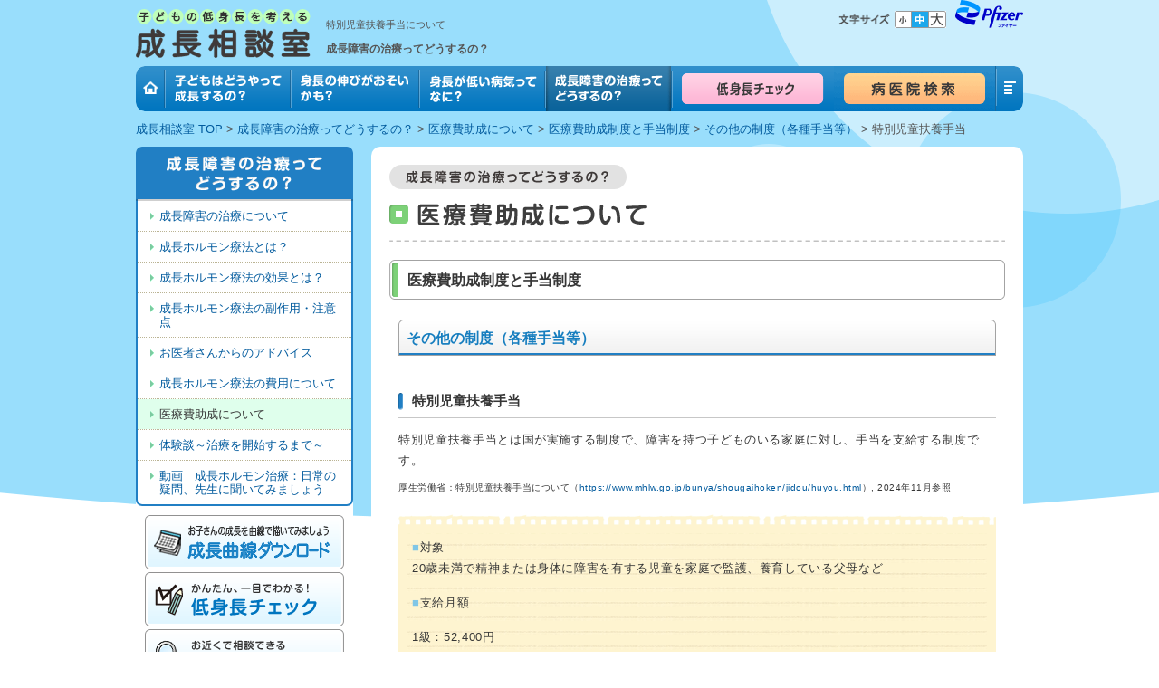

--- FILE ---
content_type: text/html; charset=UTF-8
request_url: https://www.ghw-pfizer.info/about_treatment/jyosei/allowance/jyosei_04_3
body_size: 7035
content:
<!DOCTYPE html>
<html lang="ja" dir="ltr">
  <head>
    <meta charset="utf-8" />
<noscript><style>form.antibot * :not(.antibot-message) { display: none !important; }</style>
</noscript><meta name="description" content="特別児童扶養手当とは国が実施する制度で障害を持つ子どものいる家庭に対し手当を支給。市区町村により独自の障害手当制度を実施しているところもあります。-成長相談室-" />
<meta name="keywords" content="特別児童扶養手当,児童手当,児童扶養手当,医療費,子供,子ども,こども,成長,成長障害,低身長" />
<link rel="canonical" href="https://www.ghw-pfizer.info/about_treatment/jyosei/allowance/jyosei_04_3" />
<meta name="Generator" content="Drupal 10 (https://www.drupal.org)" />
<meta name="MobileOptimized" content="width" />
<meta name="HandheldFriendly" content="true" />
<meta name="viewport" content="width=device-width, initial-scale=1.0" />
<meta property="og:image" content="https://www.ghw-pfizer.info/profiles/ghwpfizerinfo_profile/modules/pfgpcjp_hospital/img/OGP_GEN.png" />
<link rel="icon" href="/profiles/ghwpfizerinfo_profile/themes/pfghwjp_index/favicon.ico" type="image/vnd.microsoft.icon" />

    <title>特別児童扶養手当｜子どもの低身長と成長障害について考える成長相談室｜ファイザー</title>
    <link rel="stylesheet" media="all" href="/sites/default/files/css/css_Fz7k8NhYLxbqzZLEWMgiU_-MQzsaj17XwvEEjGykB-4.css?delta=0&amp;language=ja&amp;theme=pfghwjp_index_theme&amp;include=eJx1j1EKwyAQRC8U6pFko1O1XV1xLY09fZuEFgrJ3-x7sMM4JtVhZlJMbs8ZqhSg37uI_zhpML49KvHFJ2IJOyrSMnF6YarXEJ-3atdXRvtgaAT6Gbda_1WPyd1nWX40FY_F9ogM44SlncmDsmO9durQjrwNfgPc3WPF" />
<link rel="stylesheet" media="all" href="/sites/default/files/css/css_zhs5ibKU1ILrOv3yXnguoRungIFEfmIYjSWofAs7jS0.css?delta=1&amp;language=ja&amp;theme=pfghwjp_index_theme&amp;include=eJx1j1EKwyAQRC8U6pFko1O1XV1xLY09fZuEFgrJ3-x7sMM4JtVhZlJMbs8ZqhSg37uI_zhpML49KvHFJ2IJOyrSMnF6YarXEJ-3atdXRvtgaAT6Gbda_1WPyd1nWX40FY_F9ogM44SlncmDsmO9durQjrwNfgPc3WPF" />
<link rel="stylesheet" media="print" href="/sites/default/files/css/css_fLPUnV96vK5ErMVRO8y3Ee7nfggsSTPt004KryOTyVc.css?delta=2&amp;language=ja&amp;theme=pfghwjp_index_theme&amp;include=eJx1j1EKwyAQRC8U6pFko1O1XV1xLY09fZuEFgrJ3-x7sMM4JtVhZlJMbs8ZqhSg37uI_zhpML49KvHFJ2IJOyrSMnF6YarXEJ-3atdXRvtgaAT6Gbda_1WPyd1nWX40FY_F9ogM44SlncmDsmO9durQjrwNfgPc3WPF" />
<link rel="stylesheet" media="all" href="/sites/default/files/css/css_aJZ65E4aM2sdyCG5xTdtlOo6YgMgmGvI94_VlbNsjHQ.css?delta=3&amp;language=ja&amp;theme=pfghwjp_index_theme&amp;include=eJx1j1EKwyAQRC8U6pFko1O1XV1xLY09fZuEFgrJ3-x7sMM4JtVhZlJMbs8ZqhSg37uI_zhpML49KvHFJ2IJOyrSMnF6YarXEJ-3atdXRvtgaAT6Gbda_1WPyd1nWX40FY_F9ogM44SlncmDsmO9durQjrwNfgPc3WPF" />

    <script src="https://assets.adobedtm.com/22baa8e94be8/5d2b2f8f6d3c/launch-fff300d6a715.min.js" async></script>
<script src="/modules/pfizer/pfizer_analytics/js/urlconfig.js?v=1.x"></script>

    <link rel="apple-touch-icon" sizes="180x180" href="/profiles/ghwpfizerinfo_profile/themes/pfghwjp_base/apple-touch-icon.png">
    <link rel="icon" type="image/png" sizes="32x32" href="/profiles/ghwpfizerinfo_profile/themes/pfghwjp_base/favicon-32x32.png">
    <link rel="icon" type="image/png" sizes="16x16" href="/profiles/ghwpfizerinfo_profile/themes/pfghwjp_base/favicon-16x16.png">
    <link rel="manifest" href="/profiles/ghwpfizerinfo_profile/themes/pfghwjp_base/site.webmanifest">
    <link rel="mask-icon" href="/profiles/ghwpfizerinfo_profile/themes/pfghwjp_base/safari-pinned-tab.svg" color="#5bbad5">
    <meta name="msapplication-TileColor" content="#da532c">
          <script type="text/javascript" src="/modules/contrib/seckit/js/seckit.document_write.js"></script>
        <link type="text/css" rel="stylesheet" id="seckit-clickjacking-no-body" media="all" href="/modules/contrib/seckit/css/seckit.no_body.css" />
        <!-- stop SecKit protection -->
        <noscript>
        <link type="text/css" rel="stylesheet" id="seckit-clickjacking-noscript-tag" media="all" href="/modules/contrib/seckit/css/seckit.noscript_tag.css" />
        <div id="seckit-noscript-tag">
          Sorry, you need to enable JavaScript to visit this website.
        </div>
        </noscript></head>
  <body class="path-about-treatment-jyosei-allowance-jyosei-04-3 path-node page-node-type-detail-page" data-sub-snbnr="c_down,c_sheet,hospital">
        <a href="#main-content" class="visually-hidden focusable skip-link">
      Skip to main content
    </a>
    
      <div class="dialog-off-canvas-main-canvas" data-off-canvas-main-canvas>
    <div class="layout-container">
  <div id="bg-header">
    <div id="bg-footer">
      <div id="container">
        <header role="banner" id="header">
            <div class="region region-header">
    <div id="block-pfghwjp-index-theme-branding" class="block block-system block-system-branding-block">
  
    
        <a href="/" rel="home" class="site-logo">
      <img src="/profiles/ghwpfizerinfo_profile/themes/pfghwjp_index/logo.gif" alt="子どもの低身長を考える 成長相談室"/ width="193" height="54">
    </a>
                <div class="tagline">
        <h1 class="site-slogan">特別児童扶養手当について</h1>
        <p>成長障害の治療ってどうするの？</p>
      </div>
      </div>
<div id="block-header-right-block-for-index-theme" class="block block-fixed-block-content block-fixed-block-contentheader-right-block-index-theme">
  
    
      
            <div class="clearfix text-formatted field field--name-body field--type-text-with-summary field--label-hidden field__item"><div class="font-change-inner"><dl class="font"><dt><img src="/profiles/ghwpfizerinfo_profile/themes/pfghwjp_index/images/img_tx_fontsize.gif" alt="文字サイズ" width="57" height="19"></dt></dl><ul class="font-change font"><li><a href="#"><img src="/profiles/ghwpfizerinfo_profile/themes/pfghwjp_index/images/btn_fontsize_01.gif" alt="小" width="19" height="19"></a></li><li><a href="#"><img src="/profiles/ghwpfizerinfo_profile/themes/pfghwjp_index/images/btn_fontsize_02.gif" alt="中" width="19" height="19"></a></li><li><a href="#"><img src="/profiles/ghwpfizerinfo_profile/themes/pfghwjp_index/images/btn_fontsize_03.gif" alt="大" width="19" height="19"></a></li></ul><p class="pfizer-logo"><a href="https://www.pfizer.co.jp/pfizer/?position=header" target="_blank" data-pfa-click><img src="/sites/default/files/2025-02/Pfizer_Logo.png" alt="pfizer-logo" width="75" height="31" loading="lazy"></a></p><div class="nav-icon"><span>&nbsp;</span></div></div></div>
      
  </div>
<nav role="navigation" aria-labelledby="block-pfghwjp-index-theme-main-menu-menu" id="block-pfghwjp-index-theme-main-menu" class="block block-menu navigation menu--main">
            
  <h2 class="visually-hidden" id="block-pfghwjp-index-theme-main-menu-menu">Main navigation</h2>
  

        

  <ul data-region="header" class="menu menu-level-0">
                                              
      
      
      <li class="menu-item" data-image="/sites/default/files/2023-02/gn_01.gif" data-hover-image="/sites/default/files/2023-02/gn_01_on.gif">
        <a href="/" class="hover-change-image" data-drupal-link-system-path="&lt;front&gt;">                              <img src="/sites/default/files/2023-02/gn_01.gif" width="32" height="50" alt="ホーム" class="btn">
                          <span class="menu_title">ホーム</span>
      </a>
                          
  
  <div class="menu_link_content menu-link-contentmain view-mode-default menu-dropdown menu-dropdown-0 menu-type-default">
              
      </div>



              </li>
                                                    
      
      
      <li class="menu-item menu-item--expanded" data-image="/sites/default/files/2023-02/gn_02.gif" data-hover-image="/sites/default/files/2023-02/gn_02_on.gif">
        <a href="/grow?position=header" class="hover-change-image" data-drupal-link-query="{&quot;position&quot;:&quot;header&quot;}" data-drupal-link-system-path="node/112">                              <img src="/sites/default/files/2023-02/gn_02.gif" width="139" height="50" alt="子どもはどうやって成長するの？" class="btn">
                          <span class="menu_title">子どもはどうやって成長するの？</span>
      </a>
                          
  
  <div class="menu_link_content menu-link-contentmain view-mode-default menu-dropdown menu-dropdown-0 menu-type-default">
              
  <ul class="menu menu-level-1">
                  <li class="menu-item">
      <a href="/grow/about" class="test" data-drupal-link-system-path="node/47">“背が伸びる”とは？</a>

                    
  
  <div class="menu_link_content menu-link-contentmain view-mode-default menu-dropdown menu-dropdown-1 menu-type-default">
              
      </div>



          </li>
                      <li class="menu-item">
      <a href="/grow/sleep" data-drupal-link-system-path="node/35">睡眠と成長</a>

                    
  
  <div class="menu_link_content menu-link-contentmain view-mode-default menu-dropdown menu-dropdown-1 menu-type-default">
              
      </div>



          </li>
                      <li class="menu-item">
      <a href="/grow/eat" data-drupal-link-system-path="node/45">食事と成長</a>

                    
  
  <div class="menu_link_content menu-link-contentmain view-mode-default menu-dropdown menu-dropdown-1 menu-type-default">
              
      </div>



          </li>
                      <li class="menu-item">
      <a href="/grow/exercise" data-drupal-link-system-path="node/30">運動と成長</a>

                    
  
  <div class="menu_link_content menu-link-contentmain view-mode-default menu-dropdown menu-dropdown-1 menu-type-default">
              
      </div>



          </li>
                      <li class="menu-item">
      <a href="/c_down" data-drupal-link-system-path="node/14">成長曲線とは？</a>

                    
  
  <div class="menu_link_content menu-link-contentmain view-mode-default menu-dropdown menu-dropdown-1 menu-type-default">
              
      </div>



          </li>
        </ul>



      </div>



              </li>
                                                    
      
      
      <li class="menu-item menu-item--expanded" data-image="/sites/default/files/2023-02/gn_03.gif" data-hover-image="/sites/default/files/2023-02/gn_03_on.gif">
        <a href="/slow?position=header" class="hover-change-image" data-drupal-link-query="{&quot;position&quot;:&quot;header&quot;}" data-drupal-link-system-path="node/111">                              <img src="/sites/default/files/2023-02/gn_03.gif" width="142" height="50" alt="身長の伸びがおそいかも？" class="btn">
                          <span class="menu_title">身長の伸びがおそいかも？</span>
      </a>
                          
  
  <div class="menu_link_content menu-link-contentmain view-mode-default menu-dropdown menu-dropdown-0 menu-type-default">
              
  <ul class="menu menu-level-1">
                  <li class="menu-item">
      <a href="/slow/qa_01" data-drupal-link-system-path="node/24">子どもの身長が低いように感じる・・・</a>

                    
  
  <div class="menu_link_content menu-link-contentmain view-mode-default menu-dropdown menu-dropdown-1 menu-type-default">
              
      </div>



          </li>
                      <li class="menu-item">
      <a href="/slow/qa_02" data-drupal-link-system-path="node/94">なぜ身長が低いの？</a>

                    
  
  <div class="menu_link_content menu-link-contentmain view-mode-default menu-dropdown menu-dropdown-1 menu-type-default">
              
      </div>



          </li>
                      <li class="menu-item">
      <a href="/slow/qa_03" data-drupal-link-system-path="node/26">成長ホルモンの役割とは？</a>

                    
  
  <div class="menu_link_content menu-link-contentmain view-mode-default menu-dropdown menu-dropdown-1 menu-type-default">
              
      </div>



          </li>
                      <li class="menu-item">
      <a href="/slow/qa_04" data-drupal-link-system-path="node/9">成長障害の判断って？</a>

                    
  
  <div class="menu_link_content menu-link-contentmain view-mode-default menu-dropdown menu-dropdown-1 menu-type-default">
              
      </div>



          </li>
                      <li class="menu-item">
      <a href="/slow/usevoice" data-drupal-link-system-path="node/80">体験談～低身長の疑いを持ったとき～</a>

                    
  
  <div class="menu_link_content menu-link-contentmain view-mode-default menu-dropdown menu-dropdown-1 menu-type-default">
              
      </div>



          </li>
        </ul>



      </div>



              </li>
                                                    
      
      
      <li class="menu-item menu-item--expanded" data-image="/sites/default/files/2023-02/gn_04.gif" data-hover-image="/sites/default/files/2023-02/gn_04_on.gif">
        <a href="/short?position=header" class="hover-change-image" data-drupal-link-query="{&quot;position&quot;:&quot;header&quot;}" data-drupal-link-system-path="node/113">                              <img src="/sites/default/files/2023-02/gn_04.gif" width="139" height="50" alt="身長が低い病気ってなに？" class="btn">
                          <span class="menu_title">身長が低い病気ってなに？</span>
      </a>
                          
  
  <div class="menu_link_content menu-link-contentmain view-mode-default menu-dropdown menu-dropdown-0 menu-type-default">
              
  <ul class="menu menu-level-1">
                  <li class="menu-item">
      <a href="/short/short" data-drupal-link-system-path="node/49">身長が低い病気ってなに？</a>

                    
  
  <div class="menu_link_content menu-link-contentmain view-mode-default menu-dropdown menu-dropdown-1 menu-type-default">
              
      </div>



          </li>
                      <li class="menu-item">
      <a href="/short/sga" data-drupal-link-system-path="node/88">SGA性低身長症について</a>

                    
  
  <div class="menu_link_content menu-link-contentmain view-mode-default menu-dropdown menu-dropdown-1 menu-type-default">
              
      </div>



          </li>
                      <li class="menu-item">
      <a href="/short/qa_01" data-drupal-link-system-path="node/1">成長ホルモン分泌不全のその他の症状</a>

                    
  
  <div class="menu_link_content menu-link-contentmain view-mode-default menu-dropdown menu-dropdown-1 menu-type-default">
              
      </div>



          </li>
                      <li class="menu-item">
      <a href="/short/qa_02" data-drupal-link-system-path="node/3">成長障害かもしれないと思ったら</a>

                    
  
  <div class="menu_link_content menu-link-contentmain view-mode-default menu-dropdown menu-dropdown-1 menu-type-default">
              
      </div>



          </li>
                      <li class="menu-item">
      <a href="/short/qa_04" data-drupal-link-system-path="node/15">成長障害なのかの検査とは？</a>

                    
  
  <div class="menu_link_content menu-link-contentmain view-mode-default menu-dropdown menu-dropdown-1 menu-type-default">
              
      </div>



          </li>
                      <li class="menu-item">
      <a href="/short/usevoice" data-drupal-link-system-path="node/71">体験談～病院に行ったきっかけ～</a>

                    
  
  <div class="menu_link_content menu-link-contentmain view-mode-default menu-dropdown menu-dropdown-1 menu-type-default">
              
      </div>



          </li>
        </ul>



      </div>



              </li>
                                                    
      
      
      <li class="menu-item menu-item--expanded menu-item--active-trail" data-image="/sites/default/files/2023-02/gn_05.gif" data-hover-image="/sites/default/files/2023-02/gn_05_on.gif">
        <a href="/about_treatment?position=header" class="hover-change-image" data-drupal-link-query="{&quot;position&quot;:&quot;header&quot;}" data-drupal-link-system-path="node/115">                              <img src="/sites/default/files/2023-02/gn_05_on.gif" width="140" height="50" alt="成長障害の治療ってどうするの？" class="btn">
                          <span class="menu_title">成長障害の治療ってどうするの？</span>
      </a>
                          
  
  <div class="menu_link_content menu-link-contentmain view-mode-default menu-dropdown menu-dropdown-0 menu-type-default">
              
  <ul class="menu menu-level-1">
                  <li class="menu-item">
      <a href="/about_treatment/qa_00" data-drupal-link-system-path="node/17">成長障害の治療について</a>

                    
  
  <div class="menu_link_content menu-link-contentmain view-mode-default menu-dropdown menu-dropdown-1 menu-type-default">
              
      </div>



          </li>
                      <li class="menu-item">
      <a href="/about_treatment/qa_01" data-drupal-link-system-path="node/73">成長ホルモン療法とは？</a>

                    
  
  <div class="menu_link_content menu-link-contentmain view-mode-default menu-dropdown menu-dropdown-1 menu-type-default">
              
      </div>



          </li>
                      <li class="menu-item">
      <a href="/about_treatment/qa_02" data-drupal-link-system-path="node/46">成長ホルモン療法の効果とは？</a>

                    
  
  <div class="menu_link_content menu-link-contentmain view-mode-default menu-dropdown menu-dropdown-1 menu-type-default">
              
      </div>



          </li>
                      <li class="menu-item">
      <a href="/about_treatment/qa_04" data-drupal-link-system-path="node/65">成長ホルモン療法の副作用・注意点</a>

                    
  
  <div class="menu_link_content menu-link-contentmain view-mode-default menu-dropdown menu-dropdown-1 menu-type-default">
              
      </div>



          </li>
                      <li class="menu-item menu-item--expanded">
      <a href="/about_treatment/advice" data-drupal-link-system-path="node/72">お医者さんからのアドバイス</a>

                    
  
  <div class="menu_link_content menu-link-contentmain view-mode-default menu-dropdown menu-dropdown-1 menu-type-default">
              
  <ul class="menu menu-level-2">
                  <li class="hide menu-item">
      <a href="/about_treatment/advice_02" data-drupal-link-system-path="node/97">お医者さんからのアドバイス</a>

                    
  
  <div class="menu_link_content menu-link-contentmain view-mode-default menu-dropdown menu-dropdown-2 menu-type-default">
              
      </div>



          </li>
                      <li class="hide menu-item">
      <a href="/about_treatment/advice_03" data-drupal-link-system-path="node/82">お医者さんからのアドバイス</a>

                    
  
  <div class="menu_link_content menu-link-contentmain view-mode-default menu-dropdown menu-dropdown-2 menu-type-default">
              
      </div>



          </li>
        </ul>



      </div>



          </li>
                      <li class="menu-item">
      <a href="/about_treatment/qa_05" data-drupal-link-system-path="node/44">成長ホルモン療法の費用について</a>

                    
  
  <div class="menu_link_content menu-link-contentmain view-mode-default menu-dropdown menu-dropdown-1 menu-type-default">
              
      </div>



          </li>
                      <li class="menu-item menu-item--expanded menu-item--active-trail">
      <a href="/about_treatment/jyosei" data-drupal-link-system-path="node/56">医療費助成について</a>

                    
  
  <div class="menu_link_content menu-link-contentmain view-mode-default menu-dropdown menu-dropdown-1 menu-type-default">
              
  <ul class="menu menu-level-2">
                  <li class="hide menu-item menu-item--expanded">
      <a href="/about_treatment/jyosei/allowance/jyosei_03" data-drupal-link-system-path="node/22">公費以外の医療費助成制度</a>

                    
  
  <div class="menu_link_content menu-link-contentmain view-mode-default menu-dropdown menu-dropdown-2 menu-type-default">
              
  <ul class="menu menu-level-3">
                  <li class="hide menu-item">
      <a href="/about_treatment/jyosei/allowance/jyosei_03_7" data-drupal-link-system-path="node/92">ひとり親家庭等医療費助成制度</a>

                    
  
  <div class="menu_link_content menu-link-contentmain view-mode-default menu-dropdown menu-dropdown-3 menu-type-default">
              
      </div>



          </li>
                      <li class="hide menu-item">
      <a href="/about_treatment/jyosei/allowance/jyosei_03_5" data-drupal-link-system-path="node/76">乳幼児医療費助成制度</a>

                    
  
  <div class="menu_link_content menu-link-contentmain view-mode-default menu-dropdown menu-dropdown-3 menu-type-default">
              
      </div>



          </li>
                      <li class="hide menu-item">
      <a href="/about_treatment/jyosei/allowance/jyosei_03_6" data-drupal-link-system-path="node/5">乳幼児医療費助成制度の実態</a>

                    
  
  <div class="menu_link_content menu-link-contentmain view-mode-default menu-dropdown menu-dropdown-3 menu-type-default">
              
      </div>



          </li>
                      <li class="hide menu-item">
      <a href="/about_treatment/jyosei/allowance/jyosei_03_8" data-drupal-link-system-path="node/57">重度心身障害者医療費助成制度</a>

                    
  
  <div class="menu_link_content menu-link-contentmain view-mode-default menu-dropdown menu-dropdown-3 menu-type-default">
              
      </div>



          </li>
                      <li class="hide menu-item">
      <a href="/about_treatment/jyosei/allowance/jyosei_03_4" data-drupal-link-system-path="node/28">高額医療費貸付制度</a>

                    
  
  <div class="menu_link_content menu-link-contentmain view-mode-default menu-dropdown menu-dropdown-3 menu-type-default">
              
      </div>



          </li>
                      <li class="hide menu-item">
      <a href="/about_treatment/jyosei/allowance/jyosei_03_1" data-drupal-link-system-path="node/68">高額療養費制度</a>

                    
  
  <div class="menu_link_content menu-link-contentmain view-mode-default menu-dropdown menu-dropdown-3 menu-type-default">
              
      </div>



          </li>
                      <li class="hide menu-item">
      <a href="/about_treatment/jyosei/allowance/jyosei_03_3" data-drupal-link-system-path="node/63">高額療養費制度の申請</a>

                    
  
  <div class="menu_link_content menu-link-contentmain view-mode-default menu-dropdown menu-dropdown-3 menu-type-default">
              
      </div>



          </li>
                      <li class="hide menu-item">
      <a href="/about_treatment/jyosei/allowance/jyosei_03_2" data-drupal-link-system-path="node/79">高額療養費制度の計算例</a>

                    
  
  <div class="menu_link_content menu-link-contentmain view-mode-default menu-dropdown menu-dropdown-3 menu-type-default">
              
      </div>



          </li>
        </ul>



      </div>



          </li>
                      <li class="hide menu-item menu-item--expanded menu-item--active-trail">
      <a href="/about_treatment/jyosei/allowance/jyosei_04" data-drupal-link-system-path="node/64">医療費助成以制度外の制度</a>

                    
  
  <div class="menu_link_content menu-link-contentmain view-mode-default menu-dropdown menu-dropdown-2 menu-type-default">
              
  <ul class="menu menu-level-3">
                  <li class="hide menu-item menu-item--active-trail">
      <a href="/about_treatment/jyosei/allowance/jyosei_04_3" data-drupal-link-system-path="node/59" class="is-active" aria-current="page">特別児童扶養手当</a>

                    
  
  <div class="menu_link_content menu-link-contentmain view-mode-default menu-dropdown menu-dropdown-3 menu-type-default">
              
      </div>



          </li>
        </ul>



      </div>



          </li>
        </ul>



      </div>



          </li>
                      <li class="menu-item">
      <a href="/about_treatment/usevoice" data-drupal-link-system-path="node/81">体験談～治療を開始するまで～</a>

                    
  
  <div class="menu_link_content menu-link-contentmain view-mode-default menu-dropdown menu-dropdown-1 menu-type-default">
              
      </div>



          </li>
                      <li class="menu-item">
      <a href="/about_treatment/movie" data-drupal-link-system-path="node/116">動画　成長ホルモン治療：日常の疑問、先生に聞いてみましょう</a>

                    
  
  <div class="menu_link_content menu-link-contentmain view-mode-default menu-dropdown menu-dropdown-1 menu-type-default">
              
      </div>



          </li>
        </ul>



      </div>



              </li>
                                                    
      
      
      <li class="hide-dropdown menu-item menu-item--expanded" data-image="/sites/default/files/2023-02/gn_07.gif" data-hover-image="/sites/default/files/2023-02/gn_07_on.gif">
        <a href="/c_sheet?position=header" class="hover-change-image" data-drupal-link-query="{&quot;position&quot;:&quot;header&quot;}" data-drupal-link-system-path="c_sheet">                              <img src="/sites/default/files/2023-02/gn_07.gif" width="179" height="50" alt="低身長チェック" class="btn">
                          <span class="menu_title">低身長チェック</span>
      </a>
                          
  
  <div class="menu_link_content menu-link-contentmain view-mode-default menu-dropdown menu-dropdown-0 menu-type-default">
              
  <ul class="menu menu-level-1">
                  <li class="hide menu-item">
      <a href="/c_sheet/selfcheck_result02">かんたん、一目でわかる！低身長チェック</a>

                    
  
  <div class="menu_link_content menu-link-contentmain view-mode-default menu-dropdown menu-dropdown-1 menu-type-default">
              
      </div>



          </li>
                      <li class="hide menu-item">
      <a href="/c_sheet/print_preview" data-drupal-link-system-path="c_sheet/print_preview">かんたん、一目でわかる！低身長チェック</a>

                    
  
  <div class="menu_link_content menu-link-contentmain view-mode-default menu-dropdown menu-dropdown-1 menu-type-default">
              
      </div>



          </li>
                      <li class="hide menu-item">
      <a href="/c_sheet/selfcheck_result01" data-drupal-link-system-path="c_sheet/selfcheck_result01">かんたん、一目でわかる！低身長チェック</a>

                    
  
  <div class="menu_link_content menu-link-contentmain view-mode-default menu-dropdown menu-dropdown-1 menu-type-default">
              
      </div>



          </li>
                      <li class="hide menu-item">
      <a href="/c_sheet/selfcheck_result03" data-drupal-link-system-path="c_sheet/selfcheck_result03">かんたん、一目でわかる！低身長チェック</a>

                    
  
  <div class="menu_link_content menu-link-contentmain view-mode-default menu-dropdown menu-dropdown-1 menu-type-default">
              
      </div>



          </li>
        </ul>



      </div>



              </li>
                                                    
      
      
      <li class="menu-hospital-search menu-item" data-image="/sites/default/files/2023-02/gn_08.gif" data-hover-image="/sites/default/files/2023-02/gn_08_on.gif">
        <a href="/hospitalsearch?position=header" class="hover-change-image hide-mobile" data-drupal-link-query="{&quot;position&quot;:&quot;header&quot;}" data-drupal-link-system-path="node/118">                              <img src="/sites/default/files/2023-02/gn_08.gif" width="179" height="50" alt="病医院検索" class="btn">
                          <span class="menu_title">病医院検索</span>
      </a>
                          
  
  <div class="menu_link_content menu-link-contentmain view-mode-default menu-dropdown menu-dropdown-0 menu-type-default">
              
      </div>



              </li>
                                                    
      
      
      <li class="menu-hospital-search menu-item" data-image="" data-hover-image="">
        <a href="/hospitalsearch?position=header" class="hide-desktop" data-drupal-link-query="{&quot;position&quot;:&quot;header&quot;}" data-drupal-link-system-path="node/118">                <span class="menu_title">病医院検索</span>
      </a>
                          
  
  <div class="menu_link_content menu-link-contentmain view-mode-default menu-dropdown menu-dropdown-0 menu-type-default">
              
      </div>



              </li>
                                                    
      
      
      <li class="all menu-item" data-image="/sites/default/files/2023-02/gn_09.gif" data-hover-image="/sites/default/files/2023-02/gn_09_on.gif">
        <span class="hover-change-image">                              <img src="/sites/default/files/2023-02/gn_09.gif" width="30" height="50" alt="コンテンツを全て表示" class="btn">
                          <span class="menu_title">コンテンツを全て表示</span>
      </span>
                          
  
  <div class="menu_link_content menu-link-contentmain view-mode-default menu-dropdown menu-dropdown-0 menu-type-default">
              
      </div>



              </li>
            </ul>


  </nav>
<div data-drupal-messages-fallback class="hidden"></div>

  </div>

        </header>

        <div id="wrapper">
                      <div class="region region-breadcrumb">
    <div id="block-pfghwjp-index-theme-breadcrumbs" class="block block-system block-system-breadcrumb-block">
  
    
        <nav class="breadcrumb" role="navigation" aria-labelledby="system-breadcrumb">
    <h2 id="system-breadcrumb" class="visually-hidden">Breadcrumb</h2>
    <ol>
          <li>
                  <a href="/">成長相談室 TOP</a>
              </li>
          <li>
                  <a href="/about_treatment">成長障害の治療ってどうするの？</a>
              </li>
          <li>
                  <a href="/about_treatment/jyosei">医療費助成について</a>
              </li>
          <li>
                  <a href="/about_treatment/jyosei#allowance">医療費助成制度と手当制度</a>
              </li>
          <li>
                  <a href="/about_treatment/jyosei/allowance/jyosei_04">その他の制度（各種手当等）</a>
              </li>
          <li>
                  特別児童扶養手当
              </li>
        </ol>
  </nav>

  </div>

  </div>


                    <main role="main" class="main">
            <div class="layout-content">
                <div class="region region-content">
    <div id="block-pfghwjp-index-theme-content" class="block block-system block-system-main-block">
  
    
      
<article lang="ja" class="node node--type-detail-page node--view-mode-full">

  
    

  
  <div class="node__content">
    
  <div class="detail-page-title">
    <div class="hide-mobile"><p class="subtit"><img src="/sites/default/files/2023-02/subtit_2.gif" alt="成長障害の治療ってどうするの？" width="262" height="27"></p><h2><img src="/sites/default/files/2023-02/hl_jyosei.gif" alt="医療費助成について" width="680" height="58"></h2></div><div class="hide-desktop"><div class="title-area"><p><span>成長障害の治療ってどうするの？</span></p><h2>医療費助成について</h2></div></div>
  </div>

  <div class="detail-page-content">
    <div class="share empty">&nbsp;</div><div class="section jyosei"><h3><span>医療費助成制度と手当制度</span></h3><div class="section_inner"><h4 class="hl_allowance"><span>その他の制度（各種手当等）</span></h4><h5>特別児童扶養手当</h5><p>特別児童扶養手当とは国が実施する制度で、障害を持つ子どものいる家庭に対し、手当を支給する制度です。</p><p class="tx-refer">厚生労働省：特別児童扶養手当について（<a href="https://www.mhlw.go.jp/bunya/shougaihoken/jidou/huyou.html" target="_blank">https://www.mhlw.go.jp/bunya/shougaihoken/jidou/huyou.html</a>）, 2024年11月参照</p><div class="note_box"><div class="note_box_inner"><dl class="dl_note_list single-note-list"><dt><p><span>■</span>対象</p></dt><dd><p>20歳未満で精神または身体に障害を有する児童を家庭で監護、養育している父母など</p></dd><dt><p><span>■</span>支給月額</p></dt></dl><ul><li>1級：52,400円</li><li>2級：34,900円</li></ul><dl class="dl_note_list single-note-list"><dt><p><span>■</span>申請先</p></dt><dd><p>各市区町村の担当課（児童福祉課など）</p></dd><dt><p><span>■</span>扶養者の所得制限</p></dt><dd><p>あり</p></dd></dl></div></div><p>児童が児童福祉施設などに入所している場合は対象外となります。<br>人工透析を受けていて身体障害者手帳を持っている20歳未満の児童がいる家庭で、所得基準を満たす場合には、申請により手当を受けることができます。<br>なお、市区町村によっては、独自の障害手当制度（上乗せ支給）を実施しているところがあります。</p><div class="clearfix" id="jyosei_footer_nav"><dl><dt><p><a href="/about_treatment/jyosei#allowance">医療費助成制度と手当制度</a></p></dt></dl><dl><dt><p><a href="/about_treatment/jyosei/allowance/jyosei_03">公費以外の医療費助成制度</a></p></dt></dl><ul><li><a href="/about_treatment/jyosei/allowance/jyosei_03_1">高額療養費制度</a></li><li><a href="/about_treatment/jyosei/allowance/jyosei_03_2">高額療養費制度の計算例</a></li><li><a href="/about_treatment/jyosei/allowance/jyosei_03_3">高額療養費制度の申請手続き</a></li><li><a href="/about_treatment/jyosei/allowance/jyosei_03_4">高額医療費貸付制度</a></li><li><a href="/about_treatment/jyosei/allowance/jyosei_03_5">乳幼児医療費助成制度</a></li><li><a href="/about_treatment/jyosei/allowance/jyosei_03_6">乳幼児医療費助成制度の実態</a></li><li><a href="/about_treatment/jyosei/allowance/jyosei_03_7">ひとり親家庭等医療費助成制度</a></li><li><a href="/about_treatment/jyosei/allowance/jyosei_03_8">重度心身障害者医療費助成制度</a></li></ul><dl><dt><p><a href="/about_treatment/jyosei/allowance/jyosei_04">その他の制度（各種手当等）</a></p></dt></dl><ul><li><span>特別児童扶養手当</span></li></ul></div></div></div>
  </div>

  </div>

</article>

  </div>
<div id="block-move-top-page-for-index-theme-sp" class="block block-fixed-block-content block-fixed-block-contentmove-top-page-for-index-theme">
  
    
      
            <div class="clearfix text-formatted field field--name-body field--type-text-with-summary field--label-hidden field__item"><div class="main-footer hide-mobile"><p class="supervisor"><img src="/sites/default/files/2025-02/supervise-txt_0.png" alt="監修：公立大学法人　福島県立医科大学 ふくしま国際医療科学センター 特命教授 甲状腺・内分泌センター長　横谷 進 先生" width="436" height="33"></p><p class="pagetop"><a href="#container"><img src="/sites/default/files/2023-01/btn_pagetop.gif" alt="このページの先頭へ" width="151" height="30"></a></p></div></div>
      
  </div>

  </div>

            </div>          </main>

                    <div class="sub">
                          <div class="localnav">
                  <div class="region region-sidebar">
        <nav role="navigation" aria-labelledby="block-about-treatment-side-menu-menu" id="block-about-treatment-side-menu" class="block block-menu navigation menu--about-treatment-side-menu">
            
  <h2 class="visually-hidden" id="block-about-treatment-side-menu-menu">About treatment side menu</h2>
  

        
    <dl data-region="sidebar" class="menu menu-level-0">
            
          <dt class="menu-item menu-item--expanded menu-item--active-trail">
                <a href="/about_treatment" data-drupal-link-system-path="node/115">            <img src="/sites/default/files/2023-02/sn_tit_about_treatment.gif" alt="成長障害の治療ってどうするの？" class="btn">
        </a>
      </dt>
        <dd>
       <div class="ln-main">
                          
  
  <div class="menu_link_content menu-link-contentabout-treatment-side-menu view-mode-default menu-dropdown menu-dropdown-0 menu-type-default">
              
  <ul class="menu menu-level-1">
                            <li class="menu-item">
                  <a href="/about_treatment/qa_00" data-drupal-link-system-path="node/17">成長障害の治療について</a>
        
                          
  
  <div class="menu_link_content menu-link-contentabout-treatment-side-menu view-mode-default menu-dropdown menu-dropdown-1 menu-type-default">
              
      </div>



              </li>
                                  <li class="menu-item">
                  <a href="/about_treatment/qa_01" data-drupal-link-system-path="node/73">成長ホルモン療法とは？</a>
        
                          
  
  <div class="menu_link_content menu-link-contentabout-treatment-side-menu view-mode-default menu-dropdown menu-dropdown-1 menu-type-default">
              
      </div>



              </li>
                                  <li class="menu-item">
                  <a href="/about_treatment/qa_02" data-drupal-link-system-path="node/46">成長ホルモン療法の効果とは？</a>
        
                          
  
  <div class="menu_link_content menu-link-contentabout-treatment-side-menu view-mode-default menu-dropdown menu-dropdown-1 menu-type-default">
              
      </div>



              </li>
                                  <li class="menu-item">
                  <a href="/about_treatment/qa_04" data-drupal-link-system-path="node/65">成長ホルモン療法の副作用・注意点</a>
        
                          
  
  <div class="menu_link_content menu-link-contentabout-treatment-side-menu view-mode-default menu-dropdown menu-dropdown-1 menu-type-default">
              
      </div>



              </li>
                                  <li class="menu-item menu-item--expanded">
                  <a href="/about_treatment/advice" data-drupal-link-system-path="node/72">お医者さんからのアドバイス</a>
        
                          
  
  <div class="menu_link_content menu-link-contentabout-treatment-side-menu view-mode-default menu-dropdown menu-dropdown-1 menu-type-default">
              
  <ul class="menu menu-level-2">
                            <li class="hide menu-item">
                  <a href="/about_treatment/advice_02" data-drupal-link-system-path="node/97">お医者さんからのアドバイス</a>
        
                          
  
  <div class="menu_link_content menu-link-contentabout-treatment-side-menu view-mode-default menu-dropdown menu-dropdown-2 menu-type-default">
              
      </div>



              </li>
                                  <li class="hide menu-item">
                  <a href="/about_treatment/advice_03" data-drupal-link-system-path="node/82">お医者さんからのアドバイス</a>
        
                          
  
  <div class="menu_link_content menu-link-contentabout-treatment-side-menu view-mode-default menu-dropdown menu-dropdown-2 menu-type-default">
              
      </div>



              </li>
            </ul>



      </div>



              </li>
                                  <li class="menu-item">
                  <a href="/about_treatment/qa_05" data-drupal-link-system-path="node/44">成長ホルモン療法の費用について</a>
        
                          
  
  <div class="menu_link_content menu-link-contentabout-treatment-side-menu view-mode-default menu-dropdown menu-dropdown-1 menu-type-default">
              
      </div>



              </li>
                                  <li class="menu-item menu-item--expanded menu-item--active-trail">
                  <span>医療費助成について</span>
        
                          
  
  <div class="menu_link_content menu-link-contentabout-treatment-side-menu view-mode-default menu-dropdown menu-dropdown-1 menu-type-default">
              
  <ul class="menu menu-level-2">
                            <li class="hide menu-item menu-item--expanded">
                  <a href="/about_treatment/jyosei/allowance/jyosei_03" data-drupal-link-system-path="node/22">公費以外の医療費助成制度</a>
        
                          
  
  <div class="menu_link_content menu-link-contentabout-treatment-side-menu view-mode-default menu-dropdown menu-dropdown-2 menu-type-default">
              
  <ul class="menu menu-level-3">
                            <li class="hide menu-item">
                  <a href="/about_treatment/jyosei/allowance/jyosei_03_7" data-drupal-link-system-path="node/92">ひとり親家庭等医療費助成制度</a>
        
                          
  
  <div class="menu_link_content menu-link-contentabout-treatment-side-menu view-mode-default menu-dropdown menu-dropdown-3 menu-type-default">
              
      </div>



              </li>
                                  <li class="hide menu-item">
                  <a href="/about_treatment/jyosei/allowance/jyosei_03_5" data-drupal-link-system-path="node/76">乳幼児医療費助成制度</a>
        
                          
  
  <div class="menu_link_content menu-link-contentabout-treatment-side-menu view-mode-default menu-dropdown menu-dropdown-3 menu-type-default">
              
      </div>



              </li>
                                  <li class="hide menu-item">
                  <a href="/about_treatment/jyosei/allowance/jyosei_03_6" data-drupal-link-system-path="node/5">乳幼児医療費助成制度の実態</a>
        
                          
  
  <div class="menu_link_content menu-link-contentabout-treatment-side-menu view-mode-default menu-dropdown menu-dropdown-3 menu-type-default">
              
      </div>



              </li>
                                  <li class="hide menu-item">
                  <a href="/about_treatment/jyosei/allowance/jyosei_03_8" data-drupal-link-system-path="node/57">重度心身障害者医療費助成制度</a>
        
                          
  
  <div class="menu_link_content menu-link-contentabout-treatment-side-menu view-mode-default menu-dropdown menu-dropdown-3 menu-type-default">
              
      </div>



              </li>
                                  <li class="hide menu-item">
                  <a href="/about_treatment/jyosei/allowance/jyosei_03_4" data-drupal-link-system-path="node/28">高額医療費貸付制度</a>
        
                          
  
  <div class="menu_link_content menu-link-contentabout-treatment-side-menu view-mode-default menu-dropdown menu-dropdown-3 menu-type-default">
              
      </div>



              </li>
                                  <li class="hide menu-item">
                  <a href="/about_treatment/jyosei/allowance/jyosei_03_1" data-drupal-link-system-path="node/68">高額療養費制度</a>
        
                          
  
  <div class="menu_link_content menu-link-contentabout-treatment-side-menu view-mode-default menu-dropdown menu-dropdown-3 menu-type-default">
              
      </div>



              </li>
                                  <li class="hide menu-item">
                  <a href="/about_treatment/jyosei/allowance/jyosei_03_3" data-drupal-link-system-path="node/63">高額療養費制度の申請</a>
        
                          
  
  <div class="menu_link_content menu-link-contentabout-treatment-side-menu view-mode-default menu-dropdown menu-dropdown-3 menu-type-default">
              
      </div>



              </li>
                                  <li class="hide menu-item">
                  <a href="/about_treatment/jyosei/allowance/jyosei_03_2" data-drupal-link-system-path="node/79">高額療養費制度の計算例</a>
        
                          
  
  <div class="menu_link_content menu-link-contentabout-treatment-side-menu view-mode-default menu-dropdown menu-dropdown-3 menu-type-default">
              
      </div>



              </li>
            </ul>



      </div>



              </li>
                                  <li class="hide menu-item menu-item--expanded menu-item--active-trail">
                  <span>医療費助成以制度外の制度</span>
        
                          
  
  <div class="menu_link_content menu-link-contentabout-treatment-side-menu view-mode-default menu-dropdown menu-dropdown-2 menu-type-default">
              
  <ul class="menu menu-level-3">
                            <li class="hide menu-item menu-item--active-trail">
                  <span>特別児童扶養手当</span>
        
                          
  
  <div class="menu_link_content menu-link-contentabout-treatment-side-menu view-mode-default menu-dropdown menu-dropdown-3 menu-type-default">
              
      </div>



              </li>
            </ul>



      </div>



              </li>
            </ul>



      </div>



              </li>
                                  <li class="menu-item">
                  <a href="/about_treatment/usevoice" data-drupal-link-system-path="node/81">体験談～治療を開始するまで～</a>
        
                          
  
  <div class="menu_link_content menu-link-contentabout-treatment-side-menu view-mode-default menu-dropdown menu-dropdown-1 menu-type-default">
              
      </div>



              </li>
                                  <li class="menu-item">
                  <a href="/about_treatment/movie" data-drupal-link-system-path="node/116">動画　成長ホルモン治療：日常の疑問、先生に聞いてみましょう</a>
        
                          
  
  <div class="menu_link_content menu-link-contentabout-treatment-side-menu view-mode-default menu-dropdown menu-dropdown-1 menu-type-default">
              
      </div>



              </li>
            </ul>



      </div>



              </div>
    </dd>
            </ul>
  


  </nav>
<div id="block-left-sidebar-index-theme" class="block block-fixed-block-content block-fixed-block-contentleft-sidebar-for-index-theme">
  
    
      
            <div class="clearfix text-formatted field field--name-body field--type-text-with-summary field--label-hidden field__item"><div class="sn-other hide-mobile"><ul class="sn-bnr"><li data-sub-snbnr-name="c_down"><a href="/c_down/#anc02"><img src="/sites/default/files/2023-01/bnr_calendar.gif" alt="お子さんの成長を曲線で描いてみましょう　成長曲線ダウンロード" width="220" height="60" loading="lazy"></a></li><li data-sub-snbnr-name="c_sheet"><a href="/c_sheet?position=side"><img src="/sites/default/files/2023-01/bnr_check.gif" alt="かんたん、一目でわかる！低身長チェック" width="220" height="60" loading="lazy"></a></li><li data-sub-snbnr-name="hospital"><a href="/hospitalsearch?position=side"><img src="/sites/default/files/2023-01/bnr_clinic.gif" alt="お近くで相談できる　病医院検索" width="220" height="60" loading="lazy"></a></li></ul><div class="sn-relation"><article class="align-center media media--type-image media--view-mode-default"><div class="field field--name-field-media-image field--type-image field--label-hidden field__item" data-quickedit-field-id="media/47/field_media_image/en/default" data-once="quickedit"><a href="/comedical"><img src="/sites/default/files/2023-01/bnr_comedical.gif" alt="保健師・保育士・養護教諭さんの広場　子どもの成長障害に関する情報を子どもの健康と成長を見守られている皆様に提供しています" width="220" height="110" loading="lazy"></a></div></article></div></div><div class="comedical hide-desktop"><a href="/comedical" target="_blank"><img src="/sites/default/files/2023-03/bnr_comedical.png" alt="成長をサポートする保健師・保育士・養護教諭さんへ 子どもの健やかな成長を見守るために知っていただきたいことがあります。" width="640" height="166"></a></div></div>
      
  </div>

  </div>

              </div>
                      </div>
        </div>

                          <div id="footer-top-wrap">
              <div class="region region-footer-top">
    <div id="block-move-top-page-for-index-theme" class="block block-fixed-block-content block-fixed-block-contentmove-top-page-for-index-theme">
  
    
      
            <div class="clearfix text-formatted field field--name-body field--type-text-with-summary field--label-hidden field__item"><div class="main-footer hide-mobile"><p class="supervisor"><img src="/sites/default/files/2025-02/supervise-txt_0.png" alt="監修：公立大学法人　福島県立医科大学 ふくしま国際医療科学センター 特命教授 甲状腺・内分泌センター長　横谷 進 先生" width="436" height="33"></p><p class="pagetop"><a href="#container"><img src="/sites/default/files/2023-01/btn_pagetop.gif" alt="このページの先頭へ" width="151" height="30"></a></p></div></div>
      
  </div>

  </div>

          </div>
        
                  <footer role="contentinfo" id="footer" class="noindex">
              <div class="region region-footer">
    <div id="block-footer-banner-index-theme" class="block block-fixed-block-content block-fixed-block-contentfooter-banner-for-index-theme">
  
    
      
            <div class="clearfix text-formatted field field--name-body field--type-text-with-summary field--label-hidden field__item"><ul class="footer-bnr hide-mobile"><li data-sub-snbnr-name="c_down"><a href="/c_down#anc02?position=footer"><img src="/sites/default/files/2023-02/btn_fn_calendar.gif" alt="お子さんの成長を曲線で描いてみましょう　成長曲線ダウンロード" width="237" height="65"></a></li><li data-sub-snbnr-name="c_sheet"><a href="/c_sheet/?position=footer"><img src="/sites/default/files/2023-02/btn_fn_check.gif" alt="かんたん、一目でわかる！低身長チェック" width="237" height="65"></a></li><li data-sub-snbnr-name="hospital"><a href="/hospitalsearch?position=footer"><img src="/sites/default/files/2023-02/btn_fn_clinic.gif" alt="お近くで相談できる　病医院検索" width="237" height="65"></a></li></ul></div>
      
  </div>
<div id="block-footercontentforindextheme" class="block block-fixed-block-content block-fixed-block-contentfooter-content-for-index-theme">
  
    
      
  </div>
<div id="block-footerwithgcmablockforindextheme" class="block block-pfghwjp-footer-with-gcma block-footer-with-gcma">
  
    
      
<div class="clearfix">
  <p class="footer_note_area supervision hide-desktop">監修： 公立大学法人　福島県立医科大学 ふくしま国際医療科学センター 特任教授 甲状腺・内分泌センター長　横谷 進 先生</p><p class="footer_note_area">本サイトに掲載された健康情報は啓発を目的としたものであり、医師等の医療関係者に対する相談に代わるものではありません。<br>患者さんの治療に関しては、個々の特性を考慮し医師等の医療関係者と相談の上決定してください。</p>
  <div class="footer-bottom">
    <ul class="footernav"><li><a href="/link?position=footer">リンク集</a></li><!--
--><li><a href="https://www.pfizer.co.jp/pfizer/terms/privacy.html?position=footer" target="_blank">プライバシーポリシー</a></li><!--
--><li><a href="https://www.pfizer.co.jp/pfizer/terms/terms.html?position=footer" target="_blank">Terms of Use</a></li><!--
--><li><a href="https://www.pfizer.co.jp/pfizer/terms/copyright.html?position=footer" target="_blank">コピーライト</a></li><!--
--><li class="last-child"><a href="/sitemap?position=footer">サイトマップ</a></li></ul>
    <div class="copyright-wrap"><p>2025年2月作成　NGL46P001A</p><p class="copyright">Copyright © 1998-2025 Pfizer Japan Inc. All rights reserved.</p></div>
  </div>
</div>


  </div>

  </div>

          </footer>
              </div>
    </div>
  </div>
</div>

  </div>

    

    <script type="application/json" data-drupal-selector="drupal-settings-json">{"path":{"baseUrl":"\/","pathPrefix":"","currentPath":"node\/59","currentPathIsAdmin":false,"isFront":false,"currentLanguage":"en"},"pluralDelimiter":"\u0003","suppressDeprecationErrors":true,"external_link_popup":{"whitelist":"pfizer.com.vn\r\npfizer.co.jp\r\nwww.pfizer-ghw-shizai-pa-info.jp\r\npfizer-ghw-shizai-pa-info.jp\r\nwww.pfizer-ghw-shizai-co-info.jp\r\npfizer-ghw-shizai-co-info.jp","width":"85%","popups":[{"id":"pfizer","name":"Pfizer","status":true,"weight":null,"close":true,"title":"","body":"\u003Cp class=\u0022popup-title\u0022\u003E\u30d5\u30a1\u30a4\u30b6\u30fc\u682a\u5f0f\u4f1a\u793e\u306e\u30a6\u30a7\u30d6\u30b5\u30a4\u30c8\u3092\u96e2\u308c\u3001\u003Cbr\u003E\u4ed6\u30b5\u30a4\u30c8\u3078\u79fb\u52d5\u3057\u307e\u3059\u3002\u003C\/p\u003E\u003Cp class=\u0022popup-content\u0022\u003E\u30d5\u30a1\u30a4\u30b6\u30fc\u682a\u5f0f\u4f1a\u793e\u306e\u30b5\u30a4\u30c8\u3092\u96e2\u308c\u3066\u3088\u3044\u3067\u3059\u304b\ufe16\u003C\/p\u003E\u003Cp class=\u0022tips-text\u0022\u003E\u203b\u30ea\u30f3\u30af\u5148\u306e\u30b5\u30a4\u30c8\u306e\u5185\u5bb9\u306b\u3064\u3044\u3066\u003Cbr\u003E\u30d5\u30a1\u30a4\u30b6\u30fc\u682a\u5f0f\u4f1a\u793e\u306f\u4e00\u5207\u8cac\u4efb\u3092\u8ca0\u3044\u307e\u305b\u3093\u3002\u003C\/p\u003E","labelyes":"\u540c\u610f\u3057\u307e\u3059","labelno":"\u540c\u610f\u3057\u307e\u305b\u3093","domains":"*","target":"_blank"}]},"csp":{"nonce":"e3qUvpKSzs9LLUdLbRb77g"},"user":{"uid":0,"permissionsHash":"5b2bb4a8a15f90ca681de3bed696d53a7809cde74c2fecebc5687ab8e7a87eb4"}}</script>
<script src="/sites/default/files/js/js_lbFjfWPGdZdG_HHy3fyILEdDPCSZ0_WiRhKH2Wrt_8E.js?scope=footer&amp;delta=0&amp;language=ja&amp;theme=pfghwjp_index_theme&amp;include=eJx1jksOwyAMBS8UiSNZBhxwQ7BlHIX29M2qn0WWb0YaPcwSCbBjezqnERwL7NcsZAtNJ7sMNO4bqOihITM2KYuupZ4PhYiDwkjG6uMfeuW0RZkfyj3TBK-0U0jSxO7kN8cvsp9vh7UkfeXyBpvKSE8"></script>
<script src="/profiles/ghwpfizerinfo_profile/themes/pfghwjp_index/lib/selfcheck-index.js?v=10.5.6" defer></script>

  </body>
</html>


--- FILE ---
content_type: text/html; charset=UTF-8
request_url: https://www.ghw-pfizer.info/about_treatment/jyosei/allowance/jyosei_04_3
body_size: 7104
content:
<!DOCTYPE html>
<html lang="ja" dir="ltr">
  <head>
    <meta charset="utf-8" />
<noscript><style>form.antibot * :not(.antibot-message) { display: none !important; }</style>
</noscript><meta name="description" content="特別児童扶養手当とは国が実施する制度で障害を持つ子どものいる家庭に対し手当を支給。市区町村により独自の障害手当制度を実施しているところもあります。-成長相談室-" />
<meta name="keywords" content="特別児童扶養手当,児童手当,児童扶養手当,医療費,子供,子ども,こども,成長,成長障害,低身長" />
<link rel="canonical" href="https://www.ghw-pfizer.info/about_treatment/jyosei/allowance/jyosei_04_3" />
<meta name="Generator" content="Drupal 10 (https://www.drupal.org)" />
<meta name="MobileOptimized" content="width" />
<meta name="HandheldFriendly" content="true" />
<meta name="viewport" content="width=device-width, initial-scale=1.0" />
<meta property="og:image" content="https://www.ghw-pfizer.info/profiles/ghwpfizerinfo_profile/modules/pfgpcjp_hospital/img/OGP_GEN.png" />
<link rel="icon" href="/profiles/ghwpfizerinfo_profile/themes/pfghwjp_index/favicon.ico" type="image/vnd.microsoft.icon" />

    <title>特別児童扶養手当｜子どもの低身長と成長障害について考える成長相談室｜ファイザー</title>
    <link rel="stylesheet" media="all" href="/sites/default/files/css/css_Fz7k8NhYLxbqzZLEWMgiU_-MQzsaj17XwvEEjGykB-4.css?delta=0&amp;language=ja&amp;theme=pfghwjp_index_theme&amp;include=eJx1j1EKwyAQRC8U6pFko1O1XV1xLY09fZuEFgrJ3-x7sMM4JtVhZlJMbs8ZqhSg37uI_zhpML49KvHFJ2IJOyrSMnF6YarXEJ-3atdXRvtgaAT6Gbda_1WPyd1nWX40FY_F9ogM44SlncmDsmO9durQjrwNfgPc3WPF" />
<link rel="stylesheet" media="all" href="/sites/default/files/css/css_zhs5ibKU1ILrOv3yXnguoRungIFEfmIYjSWofAs7jS0.css?delta=1&amp;language=ja&amp;theme=pfghwjp_index_theme&amp;include=eJx1j1EKwyAQRC8U6pFko1O1XV1xLY09fZuEFgrJ3-x7sMM4JtVhZlJMbs8ZqhSg37uI_zhpML49KvHFJ2IJOyrSMnF6YarXEJ-3atdXRvtgaAT6Gbda_1WPyd1nWX40FY_F9ogM44SlncmDsmO9durQjrwNfgPc3WPF" />
<link rel="stylesheet" media="print" href="/sites/default/files/css/css_fLPUnV96vK5ErMVRO8y3Ee7nfggsSTPt004KryOTyVc.css?delta=2&amp;language=ja&amp;theme=pfghwjp_index_theme&amp;include=eJx1j1EKwyAQRC8U6pFko1O1XV1xLY09fZuEFgrJ3-x7sMM4JtVhZlJMbs8ZqhSg37uI_zhpML49KvHFJ2IJOyrSMnF6YarXEJ-3atdXRvtgaAT6Gbda_1WPyd1nWX40FY_F9ogM44SlncmDsmO9durQjrwNfgPc3WPF" />
<link rel="stylesheet" media="all" href="/sites/default/files/css/css_aJZ65E4aM2sdyCG5xTdtlOo6YgMgmGvI94_VlbNsjHQ.css?delta=3&amp;language=ja&amp;theme=pfghwjp_index_theme&amp;include=eJx1j1EKwyAQRC8U6pFko1O1XV1xLY09fZuEFgrJ3-x7sMM4JtVhZlJMbs8ZqhSg37uI_zhpML49KvHFJ2IJOyrSMnF6YarXEJ-3atdXRvtgaAT6Gbda_1WPyd1nWX40FY_F9ogM44SlncmDsmO9durQjrwNfgPc3WPF" />

    <script src="https://assets.adobedtm.com/22baa8e94be8/5d2b2f8f6d3c/launch-fff300d6a715.min.js" async></script>
<script src="/modules/pfizer/pfizer_analytics/js/urlconfig.js?v=1.x"></script>

    <link rel="apple-touch-icon" sizes="180x180" href="/profiles/ghwpfizerinfo_profile/themes/pfghwjp_base/apple-touch-icon.png">
    <link rel="icon" type="image/png" sizes="32x32" href="/profiles/ghwpfizerinfo_profile/themes/pfghwjp_base/favicon-32x32.png">
    <link rel="icon" type="image/png" sizes="16x16" href="/profiles/ghwpfizerinfo_profile/themes/pfghwjp_base/favicon-16x16.png">
    <link rel="manifest" href="/profiles/ghwpfizerinfo_profile/themes/pfghwjp_base/site.webmanifest">
    <link rel="mask-icon" href="/profiles/ghwpfizerinfo_profile/themes/pfghwjp_base/safari-pinned-tab.svg" color="#5bbad5">
    <meta name="msapplication-TileColor" content="#da532c">
          <script type="text/javascript" src="/modules/contrib/seckit/js/seckit.document_write.js"></script>
        <link type="text/css" rel="stylesheet" id="seckit-clickjacking-no-body" media="all" href="/modules/contrib/seckit/css/seckit.no_body.css" />
        <!-- stop SecKit protection -->
        <noscript>
        <link type="text/css" rel="stylesheet" id="seckit-clickjacking-noscript-tag" media="all" href="/modules/contrib/seckit/css/seckit.noscript_tag.css" />
        <div id="seckit-noscript-tag">
          Sorry, you need to enable JavaScript to visit this website.
        </div>
        </noscript></head>
  <body class="path-about-treatment-jyosei-allowance-jyosei-04-3 path-node page-node-type-detail-page" data-sub-snbnr="c_down,c_sheet,hospital">
        <a href="#main-content" class="visually-hidden focusable skip-link">
      Skip to main content
    </a>
    
      <div class="dialog-off-canvas-main-canvas" data-off-canvas-main-canvas>
    <div class="layout-container">
  <div id="bg-header">
    <div id="bg-footer">
      <div id="container">
        <header role="banner" id="header">
            <div class="region region-header">
    <div id="block-pfghwjp-index-theme-branding" class="block block-system block-system-branding-block">
  
    
        <a href="/" rel="home" class="site-logo">
      <img src="/profiles/ghwpfizerinfo_profile/themes/pfghwjp_index/logo.gif" alt="子どもの低身長を考える 成長相談室"/ width="193" height="54">
    </a>
                <div class="tagline">
        <h1 class="site-slogan">特別児童扶養手当について</h1>
        <p>成長障害の治療ってどうするの？</p>
      </div>
      </div>
<div id="block-header-right-block-for-index-theme" class="block block-fixed-block-content block-fixed-block-contentheader-right-block-index-theme">
  
    
      
            <div class="clearfix text-formatted field field--name-body field--type-text-with-summary field--label-hidden field__item"><div class="font-change-inner"><dl class="font"><dt><img src="/profiles/ghwpfizerinfo_profile/themes/pfghwjp_index/images/img_tx_fontsize.gif" alt="文字サイズ" width="57" height="19"></dt></dl><ul class="font-change font"><li><a href="#"><img src="/profiles/ghwpfizerinfo_profile/themes/pfghwjp_index/images/btn_fontsize_01.gif" alt="小" width="19" height="19"></a></li><li><a href="#"><img src="/profiles/ghwpfizerinfo_profile/themes/pfghwjp_index/images/btn_fontsize_02.gif" alt="中" width="19" height="19"></a></li><li><a href="#"><img src="/profiles/ghwpfizerinfo_profile/themes/pfghwjp_index/images/btn_fontsize_03.gif" alt="大" width="19" height="19"></a></li></ul><p class="pfizer-logo"><a href="https://www.pfizer.co.jp/pfizer/?position=header" target="_blank" data-pfa-click><img src="/sites/default/files/2025-02/Pfizer_Logo.png" alt="pfizer-logo" width="75" height="31" loading="lazy"></a></p><div class="nav-icon"><span>&nbsp;</span></div></div></div>
      
  </div>
<nav role="navigation" aria-labelledby="block-pfghwjp-index-theme-main-menu-menu" id="block-pfghwjp-index-theme-main-menu" class="block block-menu navigation menu--main">
            
  <h2 class="visually-hidden" id="block-pfghwjp-index-theme-main-menu-menu">Main navigation</h2>
  

        

  <ul data-region="header" class="menu menu-level-0">
                                              
      
      
      <li class="menu-item" data-image="/sites/default/files/2023-02/gn_01.gif" data-hover-image="/sites/default/files/2023-02/gn_01_on.gif">
        <a href="/" class="hover-change-image" data-drupal-link-system-path="&lt;front&gt;">                              <img src="/sites/default/files/2023-02/gn_01.gif" width="32" height="50" alt="ホーム" class="btn">
                          <span class="menu_title">ホーム</span>
      </a>
                          
  
  <div class="menu_link_content menu-link-contentmain view-mode-default menu-dropdown menu-dropdown-0 menu-type-default">
              
      </div>



              </li>
                                                    
      
      
      <li class="menu-item menu-item--expanded" data-image="/sites/default/files/2023-02/gn_02.gif" data-hover-image="/sites/default/files/2023-02/gn_02_on.gif">
        <a href="/grow?position=header" class="hover-change-image" data-drupal-link-query="{&quot;position&quot;:&quot;header&quot;}" data-drupal-link-system-path="node/112">                              <img src="/sites/default/files/2023-02/gn_02.gif" width="139" height="50" alt="子どもはどうやって成長するの？" class="btn">
                          <span class="menu_title">子どもはどうやって成長するの？</span>
      </a>
                          
  
  <div class="menu_link_content menu-link-contentmain view-mode-default menu-dropdown menu-dropdown-0 menu-type-default">
              
  <ul class="menu menu-level-1">
                  <li class="menu-item">
      <a href="/grow/about" class="test" data-drupal-link-system-path="node/47">“背が伸びる”とは？</a>

                    
  
  <div class="menu_link_content menu-link-contentmain view-mode-default menu-dropdown menu-dropdown-1 menu-type-default">
              
      </div>



          </li>
                      <li class="menu-item">
      <a href="/grow/sleep" data-drupal-link-system-path="node/35">睡眠と成長</a>

                    
  
  <div class="menu_link_content menu-link-contentmain view-mode-default menu-dropdown menu-dropdown-1 menu-type-default">
              
      </div>



          </li>
                      <li class="menu-item">
      <a href="/grow/eat" data-drupal-link-system-path="node/45">食事と成長</a>

                    
  
  <div class="menu_link_content menu-link-contentmain view-mode-default menu-dropdown menu-dropdown-1 menu-type-default">
              
      </div>



          </li>
                      <li class="menu-item">
      <a href="/grow/exercise" data-drupal-link-system-path="node/30">運動と成長</a>

                    
  
  <div class="menu_link_content menu-link-contentmain view-mode-default menu-dropdown menu-dropdown-1 menu-type-default">
              
      </div>



          </li>
                      <li class="menu-item">
      <a href="/c_down" data-drupal-link-system-path="node/14">成長曲線とは？</a>

                    
  
  <div class="menu_link_content menu-link-contentmain view-mode-default menu-dropdown menu-dropdown-1 menu-type-default">
              
      </div>



          </li>
        </ul>



      </div>



              </li>
                                                    
      
      
      <li class="menu-item menu-item--expanded" data-image="/sites/default/files/2023-02/gn_03.gif" data-hover-image="/sites/default/files/2023-02/gn_03_on.gif">
        <a href="/slow?position=header" class="hover-change-image" data-drupal-link-query="{&quot;position&quot;:&quot;header&quot;}" data-drupal-link-system-path="node/111">                              <img src="/sites/default/files/2023-02/gn_03.gif" width="142" height="50" alt="身長の伸びがおそいかも？" class="btn">
                          <span class="menu_title">身長の伸びがおそいかも？</span>
      </a>
                          
  
  <div class="menu_link_content menu-link-contentmain view-mode-default menu-dropdown menu-dropdown-0 menu-type-default">
              
  <ul class="menu menu-level-1">
                  <li class="menu-item">
      <a href="/slow/qa_01" data-drupal-link-system-path="node/24">子どもの身長が低いように感じる・・・</a>

                    
  
  <div class="menu_link_content menu-link-contentmain view-mode-default menu-dropdown menu-dropdown-1 menu-type-default">
              
      </div>



          </li>
                      <li class="menu-item">
      <a href="/slow/qa_02" data-drupal-link-system-path="node/94">なぜ身長が低いの？</a>

                    
  
  <div class="menu_link_content menu-link-contentmain view-mode-default menu-dropdown menu-dropdown-1 menu-type-default">
              
      </div>



          </li>
                      <li class="menu-item">
      <a href="/slow/qa_03" data-drupal-link-system-path="node/26">成長ホルモンの役割とは？</a>

                    
  
  <div class="menu_link_content menu-link-contentmain view-mode-default menu-dropdown menu-dropdown-1 menu-type-default">
              
      </div>



          </li>
                      <li class="menu-item">
      <a href="/slow/qa_04" data-drupal-link-system-path="node/9">成長障害の判断って？</a>

                    
  
  <div class="menu_link_content menu-link-contentmain view-mode-default menu-dropdown menu-dropdown-1 menu-type-default">
              
      </div>



          </li>
                      <li class="menu-item">
      <a href="/slow/usevoice" data-drupal-link-system-path="node/80">体験談～低身長の疑いを持ったとき～</a>

                    
  
  <div class="menu_link_content menu-link-contentmain view-mode-default menu-dropdown menu-dropdown-1 menu-type-default">
              
      </div>



          </li>
        </ul>



      </div>



              </li>
                                                    
      
      
      <li class="menu-item menu-item--expanded" data-image="/sites/default/files/2023-02/gn_04.gif" data-hover-image="/sites/default/files/2023-02/gn_04_on.gif">
        <a href="/short?position=header" class="hover-change-image" data-drupal-link-query="{&quot;position&quot;:&quot;header&quot;}" data-drupal-link-system-path="node/113">                              <img src="/sites/default/files/2023-02/gn_04.gif" width="139" height="50" alt="身長が低い病気ってなに？" class="btn">
                          <span class="menu_title">身長が低い病気ってなに？</span>
      </a>
                          
  
  <div class="menu_link_content menu-link-contentmain view-mode-default menu-dropdown menu-dropdown-0 menu-type-default">
              
  <ul class="menu menu-level-1">
                  <li class="menu-item">
      <a href="/short/short" data-drupal-link-system-path="node/49">身長が低い病気ってなに？</a>

                    
  
  <div class="menu_link_content menu-link-contentmain view-mode-default menu-dropdown menu-dropdown-1 menu-type-default">
              
      </div>



          </li>
                      <li class="menu-item">
      <a href="/short/sga" data-drupal-link-system-path="node/88">SGA性低身長症について</a>

                    
  
  <div class="menu_link_content menu-link-contentmain view-mode-default menu-dropdown menu-dropdown-1 menu-type-default">
              
      </div>



          </li>
                      <li class="menu-item">
      <a href="/short/qa_01" data-drupal-link-system-path="node/1">成長ホルモン分泌不全のその他の症状</a>

                    
  
  <div class="menu_link_content menu-link-contentmain view-mode-default menu-dropdown menu-dropdown-1 menu-type-default">
              
      </div>



          </li>
                      <li class="menu-item">
      <a href="/short/qa_02" data-drupal-link-system-path="node/3">成長障害かもしれないと思ったら</a>

                    
  
  <div class="menu_link_content menu-link-contentmain view-mode-default menu-dropdown menu-dropdown-1 menu-type-default">
              
      </div>



          </li>
                      <li class="menu-item">
      <a href="/short/qa_04" data-drupal-link-system-path="node/15">成長障害なのかの検査とは？</a>

                    
  
  <div class="menu_link_content menu-link-contentmain view-mode-default menu-dropdown menu-dropdown-1 menu-type-default">
              
      </div>



          </li>
                      <li class="menu-item">
      <a href="/short/usevoice" data-drupal-link-system-path="node/71">体験談～病院に行ったきっかけ～</a>

                    
  
  <div class="menu_link_content menu-link-contentmain view-mode-default menu-dropdown menu-dropdown-1 menu-type-default">
              
      </div>



          </li>
        </ul>



      </div>



              </li>
                                                    
      
      
      <li class="menu-item menu-item--expanded menu-item--active-trail" data-image="/sites/default/files/2023-02/gn_05.gif" data-hover-image="/sites/default/files/2023-02/gn_05_on.gif">
        <a href="/about_treatment?position=header" class="hover-change-image" data-drupal-link-query="{&quot;position&quot;:&quot;header&quot;}" data-drupal-link-system-path="node/115">                              <img src="/sites/default/files/2023-02/gn_05_on.gif" width="140" height="50" alt="成長障害の治療ってどうするの？" class="btn">
                          <span class="menu_title">成長障害の治療ってどうするの？</span>
      </a>
                          
  
  <div class="menu_link_content menu-link-contentmain view-mode-default menu-dropdown menu-dropdown-0 menu-type-default">
              
  <ul class="menu menu-level-1">
                  <li class="menu-item">
      <a href="/about_treatment/qa_00" data-drupal-link-system-path="node/17">成長障害の治療について</a>

                    
  
  <div class="menu_link_content menu-link-contentmain view-mode-default menu-dropdown menu-dropdown-1 menu-type-default">
              
      </div>



          </li>
                      <li class="menu-item">
      <a href="/about_treatment/qa_01" data-drupal-link-system-path="node/73">成長ホルモン療法とは？</a>

                    
  
  <div class="menu_link_content menu-link-contentmain view-mode-default menu-dropdown menu-dropdown-1 menu-type-default">
              
      </div>



          </li>
                      <li class="menu-item">
      <a href="/about_treatment/qa_02" data-drupal-link-system-path="node/46">成長ホルモン療法の効果とは？</a>

                    
  
  <div class="menu_link_content menu-link-contentmain view-mode-default menu-dropdown menu-dropdown-1 menu-type-default">
              
      </div>



          </li>
                      <li class="menu-item">
      <a href="/about_treatment/qa_04" data-drupal-link-system-path="node/65">成長ホルモン療法の副作用・注意点</a>

                    
  
  <div class="menu_link_content menu-link-contentmain view-mode-default menu-dropdown menu-dropdown-1 menu-type-default">
              
      </div>



          </li>
                      <li class="menu-item menu-item--expanded">
      <a href="/about_treatment/advice" data-drupal-link-system-path="node/72">お医者さんからのアドバイス</a>

                    
  
  <div class="menu_link_content menu-link-contentmain view-mode-default menu-dropdown menu-dropdown-1 menu-type-default">
              
  <ul class="menu menu-level-2">
                  <li class="hide menu-item">
      <a href="/about_treatment/advice_02" data-drupal-link-system-path="node/97">お医者さんからのアドバイス</a>

                    
  
  <div class="menu_link_content menu-link-contentmain view-mode-default menu-dropdown menu-dropdown-2 menu-type-default">
              
      </div>



          </li>
                      <li class="hide menu-item">
      <a href="/about_treatment/advice_03" data-drupal-link-system-path="node/82">お医者さんからのアドバイス</a>

                    
  
  <div class="menu_link_content menu-link-contentmain view-mode-default menu-dropdown menu-dropdown-2 menu-type-default">
              
      </div>



          </li>
        </ul>



      </div>



          </li>
                      <li class="menu-item">
      <a href="/about_treatment/qa_05" data-drupal-link-system-path="node/44">成長ホルモン療法の費用について</a>

                    
  
  <div class="menu_link_content menu-link-contentmain view-mode-default menu-dropdown menu-dropdown-1 menu-type-default">
              
      </div>



          </li>
                      <li class="menu-item menu-item--expanded menu-item--active-trail">
      <a href="/about_treatment/jyosei" data-drupal-link-system-path="node/56">医療費助成について</a>

                    
  
  <div class="menu_link_content menu-link-contentmain view-mode-default menu-dropdown menu-dropdown-1 menu-type-default">
              
  <ul class="menu menu-level-2">
                  <li class="hide menu-item menu-item--expanded">
      <a href="/about_treatment/jyosei/allowance/jyosei_03" data-drupal-link-system-path="node/22">公費以外の医療費助成制度</a>

                    
  
  <div class="menu_link_content menu-link-contentmain view-mode-default menu-dropdown menu-dropdown-2 menu-type-default">
              
  <ul class="menu menu-level-3">
                  <li class="hide menu-item">
      <a href="/about_treatment/jyosei/allowance/jyosei_03_7" data-drupal-link-system-path="node/92">ひとり親家庭等医療費助成制度</a>

                    
  
  <div class="menu_link_content menu-link-contentmain view-mode-default menu-dropdown menu-dropdown-3 menu-type-default">
              
      </div>



          </li>
                      <li class="hide menu-item">
      <a href="/about_treatment/jyosei/allowance/jyosei_03_5" data-drupal-link-system-path="node/76">乳幼児医療費助成制度</a>

                    
  
  <div class="menu_link_content menu-link-contentmain view-mode-default menu-dropdown menu-dropdown-3 menu-type-default">
              
      </div>



          </li>
                      <li class="hide menu-item">
      <a href="/about_treatment/jyosei/allowance/jyosei_03_6" data-drupal-link-system-path="node/5">乳幼児医療費助成制度の実態</a>

                    
  
  <div class="menu_link_content menu-link-contentmain view-mode-default menu-dropdown menu-dropdown-3 menu-type-default">
              
      </div>



          </li>
                      <li class="hide menu-item">
      <a href="/about_treatment/jyosei/allowance/jyosei_03_8" data-drupal-link-system-path="node/57">重度心身障害者医療費助成制度</a>

                    
  
  <div class="menu_link_content menu-link-contentmain view-mode-default menu-dropdown menu-dropdown-3 menu-type-default">
              
      </div>



          </li>
                      <li class="hide menu-item">
      <a href="/about_treatment/jyosei/allowance/jyosei_03_4" data-drupal-link-system-path="node/28">高額医療費貸付制度</a>

                    
  
  <div class="menu_link_content menu-link-contentmain view-mode-default menu-dropdown menu-dropdown-3 menu-type-default">
              
      </div>



          </li>
                      <li class="hide menu-item">
      <a href="/about_treatment/jyosei/allowance/jyosei_03_1" data-drupal-link-system-path="node/68">高額療養費制度</a>

                    
  
  <div class="menu_link_content menu-link-contentmain view-mode-default menu-dropdown menu-dropdown-3 menu-type-default">
              
      </div>



          </li>
                      <li class="hide menu-item">
      <a href="/about_treatment/jyosei/allowance/jyosei_03_3" data-drupal-link-system-path="node/63">高額療養費制度の申請</a>

                    
  
  <div class="menu_link_content menu-link-contentmain view-mode-default menu-dropdown menu-dropdown-3 menu-type-default">
              
      </div>



          </li>
                      <li class="hide menu-item">
      <a href="/about_treatment/jyosei/allowance/jyosei_03_2" data-drupal-link-system-path="node/79">高額療養費制度の計算例</a>

                    
  
  <div class="menu_link_content menu-link-contentmain view-mode-default menu-dropdown menu-dropdown-3 menu-type-default">
              
      </div>



          </li>
        </ul>



      </div>



          </li>
                      <li class="hide menu-item menu-item--expanded menu-item--active-trail">
      <a href="/about_treatment/jyosei/allowance/jyosei_04" data-drupal-link-system-path="node/64">医療費助成以制度外の制度</a>

                    
  
  <div class="menu_link_content menu-link-contentmain view-mode-default menu-dropdown menu-dropdown-2 menu-type-default">
              
  <ul class="menu menu-level-3">
                  <li class="hide menu-item menu-item--active-trail">
      <a href="/about_treatment/jyosei/allowance/jyosei_04_3" data-drupal-link-system-path="node/59" class="is-active" aria-current="page">特別児童扶養手当</a>

                    
  
  <div class="menu_link_content menu-link-contentmain view-mode-default menu-dropdown menu-dropdown-3 menu-type-default">
              
      </div>



          </li>
        </ul>



      </div>



          </li>
        </ul>



      </div>



          </li>
                      <li class="menu-item">
      <a href="/about_treatment/usevoice" data-drupal-link-system-path="node/81">体験談～治療を開始するまで～</a>

                    
  
  <div class="menu_link_content menu-link-contentmain view-mode-default menu-dropdown menu-dropdown-1 menu-type-default">
              
      </div>



          </li>
                      <li class="menu-item">
      <a href="/about_treatment/movie" data-drupal-link-system-path="node/116">動画　成長ホルモン治療：日常の疑問、先生に聞いてみましょう</a>

                    
  
  <div class="menu_link_content menu-link-contentmain view-mode-default menu-dropdown menu-dropdown-1 menu-type-default">
              
      </div>



          </li>
        </ul>



      </div>



              </li>
                                                    
      
      
      <li class="hide-dropdown menu-item menu-item--expanded" data-image="/sites/default/files/2023-02/gn_07.gif" data-hover-image="/sites/default/files/2023-02/gn_07_on.gif">
        <a href="/c_sheet?position=header" class="hover-change-image" data-drupal-link-query="{&quot;position&quot;:&quot;header&quot;}" data-drupal-link-system-path="c_sheet">                              <img src="/sites/default/files/2023-02/gn_07.gif" width="179" height="50" alt="低身長チェック" class="btn">
                          <span class="menu_title">低身長チェック</span>
      </a>
                          
  
  <div class="menu_link_content menu-link-contentmain view-mode-default menu-dropdown menu-dropdown-0 menu-type-default">
              
  <ul class="menu menu-level-1">
                  <li class="hide menu-item">
      <a href="/c_sheet/selfcheck_result02">かんたん、一目でわかる！低身長チェック</a>

                    
  
  <div class="menu_link_content menu-link-contentmain view-mode-default menu-dropdown menu-dropdown-1 menu-type-default">
              
      </div>



          </li>
                      <li class="hide menu-item">
      <a href="/c_sheet/print_preview" data-drupal-link-system-path="c_sheet/print_preview">かんたん、一目でわかる！低身長チェック</a>

                    
  
  <div class="menu_link_content menu-link-contentmain view-mode-default menu-dropdown menu-dropdown-1 menu-type-default">
              
      </div>



          </li>
                      <li class="hide menu-item">
      <a href="/c_sheet/selfcheck_result01" data-drupal-link-system-path="c_sheet/selfcheck_result01">かんたん、一目でわかる！低身長チェック</a>

                    
  
  <div class="menu_link_content menu-link-contentmain view-mode-default menu-dropdown menu-dropdown-1 menu-type-default">
              
      </div>



          </li>
                      <li class="hide menu-item">
      <a href="/c_sheet/selfcheck_result03" data-drupal-link-system-path="c_sheet/selfcheck_result03">かんたん、一目でわかる！低身長チェック</a>

                    
  
  <div class="menu_link_content menu-link-contentmain view-mode-default menu-dropdown menu-dropdown-1 menu-type-default">
              
      </div>



          </li>
        </ul>



      </div>



              </li>
                                                    
      
      
      <li class="menu-hospital-search menu-item" data-image="/sites/default/files/2023-02/gn_08.gif" data-hover-image="/sites/default/files/2023-02/gn_08_on.gif">
        <a href="/hospitalsearch?position=header" class="hover-change-image hide-mobile" data-drupal-link-query="{&quot;position&quot;:&quot;header&quot;}" data-drupal-link-system-path="node/118">                              <img src="/sites/default/files/2023-02/gn_08.gif" width="179" height="50" alt="病医院検索" class="btn">
                          <span class="menu_title">病医院検索</span>
      </a>
                          
  
  <div class="menu_link_content menu-link-contentmain view-mode-default menu-dropdown menu-dropdown-0 menu-type-default">
              
      </div>



              </li>
                                                    
      
      
      <li class="menu-hospital-search menu-item" data-image="" data-hover-image="">
        <a href="/hospitalsearch?position=header" class="hide-desktop" data-drupal-link-query="{&quot;position&quot;:&quot;header&quot;}" data-drupal-link-system-path="node/118">                <span class="menu_title">病医院検索</span>
      </a>
                          
  
  <div class="menu_link_content menu-link-contentmain view-mode-default menu-dropdown menu-dropdown-0 menu-type-default">
              
      </div>



              </li>
                                                    
      
      
      <li class="all menu-item" data-image="/sites/default/files/2023-02/gn_09.gif" data-hover-image="/sites/default/files/2023-02/gn_09_on.gif">
        <span class="hover-change-image">                              <img src="/sites/default/files/2023-02/gn_09.gif" width="30" height="50" alt="コンテンツを全て表示" class="btn">
                          <span class="menu_title">コンテンツを全て表示</span>
      </span>
                          
  
  <div class="menu_link_content menu-link-contentmain view-mode-default menu-dropdown menu-dropdown-0 menu-type-default">
              
      </div>



              </li>
            </ul>


  </nav>
<div data-drupal-messages-fallback class="hidden"></div>

  </div>

        </header>

        <div id="wrapper">
                      <div class="region region-breadcrumb">
    <div id="block-pfghwjp-index-theme-breadcrumbs" class="block block-system block-system-breadcrumb-block">
  
    
        <nav class="breadcrumb" role="navigation" aria-labelledby="system-breadcrumb">
    <h2 id="system-breadcrumb" class="visually-hidden">Breadcrumb</h2>
    <ol>
          <li>
                  <a href="/">成長相談室 TOP</a>
              </li>
          <li>
                  <a href="/about_treatment">成長障害の治療ってどうするの？</a>
              </li>
          <li>
                  <a href="/about_treatment/jyosei">医療費助成について</a>
              </li>
          <li>
                  <a href="/about_treatment/jyosei#allowance">医療費助成制度と手当制度</a>
              </li>
          <li>
                  <a href="/about_treatment/jyosei/allowance/jyosei_04">その他の制度（各種手当等）</a>
              </li>
          <li>
                  特別児童扶養手当
              </li>
        </ol>
  </nav>

  </div>

  </div>


                    <main role="main" class="main">
            <div class="layout-content">
                <div class="region region-content">
    <div id="block-pfghwjp-index-theme-content" class="block block-system block-system-main-block">
  
    
      
<article lang="ja" class="node node--type-detail-page node--view-mode-full">

  
    

  
  <div class="node__content">
    
  <div class="detail-page-title">
    <div class="hide-mobile"><p class="subtit"><img src="/sites/default/files/2023-02/subtit_2.gif" alt="成長障害の治療ってどうするの？" width="262" height="27"></p><h2><img src="/sites/default/files/2023-02/hl_jyosei.gif" alt="医療費助成について" width="680" height="58"></h2></div><div class="hide-desktop"><div class="title-area"><p><span>成長障害の治療ってどうするの？</span></p><h2>医療費助成について</h2></div></div>
  </div>

  <div class="detail-page-content">
    <div class="share empty">&nbsp;</div><div class="section jyosei"><h3><span>医療費助成制度と手当制度</span></h3><div class="section_inner"><h4 class="hl_allowance"><span>その他の制度（各種手当等）</span></h4><h5>特別児童扶養手当</h5><p>特別児童扶養手当とは国が実施する制度で、障害を持つ子どものいる家庭に対し、手当を支給する制度です。</p><p class="tx-refer">厚生労働省：特別児童扶養手当について（<a href="https://www.mhlw.go.jp/bunya/shougaihoken/jidou/huyou.html" target="_blank">https://www.mhlw.go.jp/bunya/shougaihoken/jidou/huyou.html</a>）, 2024年11月参照</p><div class="note_box"><div class="note_box_inner"><dl class="dl_note_list single-note-list"><dt><p><span>■</span>対象</p></dt><dd><p>20歳未満で精神または身体に障害を有する児童を家庭で監護、養育している父母など</p></dd><dt><p><span>■</span>支給月額</p></dt></dl><ul><li>1級：52,400円</li><li>2級：34,900円</li></ul><dl class="dl_note_list single-note-list"><dt><p><span>■</span>申請先</p></dt><dd><p>各市区町村の担当課（児童福祉課など）</p></dd><dt><p><span>■</span>扶養者の所得制限</p></dt><dd><p>あり</p></dd></dl></div></div><p>児童が児童福祉施設などに入所している場合は対象外となります。<br>人工透析を受けていて身体障害者手帳を持っている20歳未満の児童がいる家庭で、所得基準を満たす場合には、申請により手当を受けることができます。<br>なお、市区町村によっては、独自の障害手当制度（上乗せ支給）を実施しているところがあります。</p><div class="clearfix" id="jyosei_footer_nav"><dl><dt><p><a href="/about_treatment/jyosei#allowance">医療費助成制度と手当制度</a></p></dt></dl><dl><dt><p><a href="/about_treatment/jyosei/allowance/jyosei_03">公費以外の医療費助成制度</a></p></dt></dl><ul><li><a href="/about_treatment/jyosei/allowance/jyosei_03_1">高額療養費制度</a></li><li><a href="/about_treatment/jyosei/allowance/jyosei_03_2">高額療養費制度の計算例</a></li><li><a href="/about_treatment/jyosei/allowance/jyosei_03_3">高額療養費制度の申請手続き</a></li><li><a href="/about_treatment/jyosei/allowance/jyosei_03_4">高額医療費貸付制度</a></li><li><a href="/about_treatment/jyosei/allowance/jyosei_03_5">乳幼児医療費助成制度</a></li><li><a href="/about_treatment/jyosei/allowance/jyosei_03_6">乳幼児医療費助成制度の実態</a></li><li><a href="/about_treatment/jyosei/allowance/jyosei_03_7">ひとり親家庭等医療費助成制度</a></li><li><a href="/about_treatment/jyosei/allowance/jyosei_03_8">重度心身障害者医療費助成制度</a></li></ul><dl><dt><p><a href="/about_treatment/jyosei/allowance/jyosei_04">その他の制度（各種手当等）</a></p></dt></dl><ul><li><span>特別児童扶養手当</span></li></ul></div></div></div>
  </div>

  </div>

</article>

  </div>
<div id="block-move-top-page-for-index-theme-sp" class="block block-fixed-block-content block-fixed-block-contentmove-top-page-for-index-theme">
  
    
      
            <div class="clearfix text-formatted field field--name-body field--type-text-with-summary field--label-hidden field__item"><div class="main-footer hide-mobile"><p class="supervisor"><img src="/sites/default/files/2025-02/supervise-txt_0.png" alt="監修：公立大学法人　福島県立医科大学 ふくしま国際医療科学センター 特命教授 甲状腺・内分泌センター長　横谷 進 先生" width="436" height="33"></p><p class="pagetop"><a href="#container"><img src="/sites/default/files/2023-01/btn_pagetop.gif" alt="このページの先頭へ" width="151" height="30"></a></p></div></div>
      
  </div>

  </div>

            </div>          </main>

                    <div class="sub">
                          <div class="localnav">
                  <div class="region region-sidebar">
        <nav role="navigation" aria-labelledby="block-about-treatment-side-menu-menu" id="block-about-treatment-side-menu" class="block block-menu navigation menu--about-treatment-side-menu">
            
  <h2 class="visually-hidden" id="block-about-treatment-side-menu-menu">About treatment side menu</h2>
  

        
    <dl data-region="sidebar" class="menu menu-level-0">
            
          <dt class="menu-item menu-item--expanded menu-item--active-trail">
                <a href="/about_treatment" data-drupal-link-system-path="node/115">            <img src="/sites/default/files/2023-02/sn_tit_about_treatment.gif" alt="成長障害の治療ってどうするの？" class="btn">
        </a>
      </dt>
        <dd>
       <div class="ln-main">
                          
  
  <div class="menu_link_content menu-link-contentabout-treatment-side-menu view-mode-default menu-dropdown menu-dropdown-0 menu-type-default">
              
  <ul class="menu menu-level-1">
                            <li class="menu-item">
                  <a href="/about_treatment/qa_00" data-drupal-link-system-path="node/17">成長障害の治療について</a>
        
                          
  
  <div class="menu_link_content menu-link-contentabout-treatment-side-menu view-mode-default menu-dropdown menu-dropdown-1 menu-type-default">
              
      </div>



              </li>
                                  <li class="menu-item">
                  <a href="/about_treatment/qa_01" data-drupal-link-system-path="node/73">成長ホルモン療法とは？</a>
        
                          
  
  <div class="menu_link_content menu-link-contentabout-treatment-side-menu view-mode-default menu-dropdown menu-dropdown-1 menu-type-default">
              
      </div>



              </li>
                                  <li class="menu-item">
                  <a href="/about_treatment/qa_02" data-drupal-link-system-path="node/46">成長ホルモン療法の効果とは？</a>
        
                          
  
  <div class="menu_link_content menu-link-contentabout-treatment-side-menu view-mode-default menu-dropdown menu-dropdown-1 menu-type-default">
              
      </div>



              </li>
                                  <li class="menu-item">
                  <a href="/about_treatment/qa_04" data-drupal-link-system-path="node/65">成長ホルモン療法の副作用・注意点</a>
        
                          
  
  <div class="menu_link_content menu-link-contentabout-treatment-side-menu view-mode-default menu-dropdown menu-dropdown-1 menu-type-default">
              
      </div>



              </li>
                                  <li class="menu-item menu-item--expanded">
                  <a href="/about_treatment/advice" data-drupal-link-system-path="node/72">お医者さんからのアドバイス</a>
        
                          
  
  <div class="menu_link_content menu-link-contentabout-treatment-side-menu view-mode-default menu-dropdown menu-dropdown-1 menu-type-default">
              
  <ul class="menu menu-level-2">
                            <li class="hide menu-item">
                  <a href="/about_treatment/advice_02" data-drupal-link-system-path="node/97">お医者さんからのアドバイス</a>
        
                          
  
  <div class="menu_link_content menu-link-contentabout-treatment-side-menu view-mode-default menu-dropdown menu-dropdown-2 menu-type-default">
              
      </div>



              </li>
                                  <li class="hide menu-item">
                  <a href="/about_treatment/advice_03" data-drupal-link-system-path="node/82">お医者さんからのアドバイス</a>
        
                          
  
  <div class="menu_link_content menu-link-contentabout-treatment-side-menu view-mode-default menu-dropdown menu-dropdown-2 menu-type-default">
              
      </div>



              </li>
            </ul>



      </div>



              </li>
                                  <li class="menu-item">
                  <a href="/about_treatment/qa_05" data-drupal-link-system-path="node/44">成長ホルモン療法の費用について</a>
        
                          
  
  <div class="menu_link_content menu-link-contentabout-treatment-side-menu view-mode-default menu-dropdown menu-dropdown-1 menu-type-default">
              
      </div>



              </li>
                                  <li class="menu-item menu-item--expanded menu-item--active-trail">
                  <span>医療費助成について</span>
        
                          
  
  <div class="menu_link_content menu-link-contentabout-treatment-side-menu view-mode-default menu-dropdown menu-dropdown-1 menu-type-default">
              
  <ul class="menu menu-level-2">
                            <li class="hide menu-item menu-item--expanded">
                  <a href="/about_treatment/jyosei/allowance/jyosei_03" data-drupal-link-system-path="node/22">公費以外の医療費助成制度</a>
        
                          
  
  <div class="menu_link_content menu-link-contentabout-treatment-side-menu view-mode-default menu-dropdown menu-dropdown-2 menu-type-default">
              
  <ul class="menu menu-level-3">
                            <li class="hide menu-item">
                  <a href="/about_treatment/jyosei/allowance/jyosei_03_7" data-drupal-link-system-path="node/92">ひとり親家庭等医療費助成制度</a>
        
                          
  
  <div class="menu_link_content menu-link-contentabout-treatment-side-menu view-mode-default menu-dropdown menu-dropdown-3 menu-type-default">
              
      </div>



              </li>
                                  <li class="hide menu-item">
                  <a href="/about_treatment/jyosei/allowance/jyosei_03_5" data-drupal-link-system-path="node/76">乳幼児医療費助成制度</a>
        
                          
  
  <div class="menu_link_content menu-link-contentabout-treatment-side-menu view-mode-default menu-dropdown menu-dropdown-3 menu-type-default">
              
      </div>



              </li>
                                  <li class="hide menu-item">
                  <a href="/about_treatment/jyosei/allowance/jyosei_03_6" data-drupal-link-system-path="node/5">乳幼児医療費助成制度の実態</a>
        
                          
  
  <div class="menu_link_content menu-link-contentabout-treatment-side-menu view-mode-default menu-dropdown menu-dropdown-3 menu-type-default">
              
      </div>



              </li>
                                  <li class="hide menu-item">
                  <a href="/about_treatment/jyosei/allowance/jyosei_03_8" data-drupal-link-system-path="node/57">重度心身障害者医療費助成制度</a>
        
                          
  
  <div class="menu_link_content menu-link-contentabout-treatment-side-menu view-mode-default menu-dropdown menu-dropdown-3 menu-type-default">
              
      </div>



              </li>
                                  <li class="hide menu-item">
                  <a href="/about_treatment/jyosei/allowance/jyosei_03_4" data-drupal-link-system-path="node/28">高額医療費貸付制度</a>
        
                          
  
  <div class="menu_link_content menu-link-contentabout-treatment-side-menu view-mode-default menu-dropdown menu-dropdown-3 menu-type-default">
              
      </div>



              </li>
                                  <li class="hide menu-item">
                  <a href="/about_treatment/jyosei/allowance/jyosei_03_1" data-drupal-link-system-path="node/68">高額療養費制度</a>
        
                          
  
  <div class="menu_link_content menu-link-contentabout-treatment-side-menu view-mode-default menu-dropdown menu-dropdown-3 menu-type-default">
              
      </div>



              </li>
                                  <li class="hide menu-item">
                  <a href="/about_treatment/jyosei/allowance/jyosei_03_3" data-drupal-link-system-path="node/63">高額療養費制度の申請</a>
        
                          
  
  <div class="menu_link_content menu-link-contentabout-treatment-side-menu view-mode-default menu-dropdown menu-dropdown-3 menu-type-default">
              
      </div>



              </li>
                                  <li class="hide menu-item">
                  <a href="/about_treatment/jyosei/allowance/jyosei_03_2" data-drupal-link-system-path="node/79">高額療養費制度の計算例</a>
        
                          
  
  <div class="menu_link_content menu-link-contentabout-treatment-side-menu view-mode-default menu-dropdown menu-dropdown-3 menu-type-default">
              
      </div>



              </li>
            </ul>



      </div>



              </li>
                                  <li class="hide menu-item menu-item--expanded menu-item--active-trail">
                  <span>医療費助成以制度外の制度</span>
        
                          
  
  <div class="menu_link_content menu-link-contentabout-treatment-side-menu view-mode-default menu-dropdown menu-dropdown-2 menu-type-default">
              
  <ul class="menu menu-level-3">
                            <li class="hide menu-item menu-item--active-trail">
                  <span>特別児童扶養手当</span>
        
                          
  
  <div class="menu_link_content menu-link-contentabout-treatment-side-menu view-mode-default menu-dropdown menu-dropdown-3 menu-type-default">
              
      </div>



              </li>
            </ul>



      </div>



              </li>
            </ul>



      </div>



              </li>
                                  <li class="menu-item">
                  <a href="/about_treatment/usevoice" data-drupal-link-system-path="node/81">体験談～治療を開始するまで～</a>
        
                          
  
  <div class="menu_link_content menu-link-contentabout-treatment-side-menu view-mode-default menu-dropdown menu-dropdown-1 menu-type-default">
              
      </div>



              </li>
                                  <li class="menu-item">
                  <a href="/about_treatment/movie" data-drupal-link-system-path="node/116">動画　成長ホルモン治療：日常の疑問、先生に聞いてみましょう</a>
        
                          
  
  <div class="menu_link_content menu-link-contentabout-treatment-side-menu view-mode-default menu-dropdown menu-dropdown-1 menu-type-default">
              
      </div>



              </li>
            </ul>



      </div>



              </div>
    </dd>
            </ul>
  


  </nav>
<div id="block-left-sidebar-index-theme" class="block block-fixed-block-content block-fixed-block-contentleft-sidebar-for-index-theme">
  
    
      
            <div class="clearfix text-formatted field field--name-body field--type-text-with-summary field--label-hidden field__item"><div class="sn-other hide-mobile"><ul class="sn-bnr"><li data-sub-snbnr-name="c_down"><a href="/c_down/#anc02"><img src="/sites/default/files/2023-01/bnr_calendar.gif" alt="お子さんの成長を曲線で描いてみましょう　成長曲線ダウンロード" width="220" height="60" loading="lazy"></a></li><li data-sub-snbnr-name="c_sheet"><a href="/c_sheet?position=side"><img src="/sites/default/files/2023-01/bnr_check.gif" alt="かんたん、一目でわかる！低身長チェック" width="220" height="60" loading="lazy"></a></li><li data-sub-snbnr-name="hospital"><a href="/hospitalsearch?position=side"><img src="/sites/default/files/2023-01/bnr_clinic.gif" alt="お近くで相談できる　病医院検索" width="220" height="60" loading="lazy"></a></li></ul><div class="sn-relation"><article class="align-center media media--type-image media--view-mode-default"><div class="field field--name-field-media-image field--type-image field--label-hidden field__item" data-quickedit-field-id="media/47/field_media_image/en/default" data-once="quickedit"><a href="/comedical"><img src="/sites/default/files/2023-01/bnr_comedical.gif" alt="保健師・保育士・養護教諭さんの広場　子どもの成長障害に関する情報を子どもの健康と成長を見守られている皆様に提供しています" width="220" height="110" loading="lazy"></a></div></article></div></div><div class="comedical hide-desktop"><a href="/comedical" target="_blank"><img src="/sites/default/files/2023-03/bnr_comedical.png" alt="成長をサポートする保健師・保育士・養護教諭さんへ 子どもの健やかな成長を見守るために知っていただきたいことがあります。" width="640" height="166"></a></div></div>
      
  </div>

  </div>

              </div>
                      </div>
        </div>

                          <div id="footer-top-wrap">
              <div class="region region-footer-top">
    <div id="block-move-top-page-for-index-theme" class="block block-fixed-block-content block-fixed-block-contentmove-top-page-for-index-theme">
  
    
      
            <div class="clearfix text-formatted field field--name-body field--type-text-with-summary field--label-hidden field__item"><div class="main-footer hide-mobile"><p class="supervisor"><img src="/sites/default/files/2025-02/supervise-txt_0.png" alt="監修：公立大学法人　福島県立医科大学 ふくしま国際医療科学センター 特命教授 甲状腺・内分泌センター長　横谷 進 先生" width="436" height="33"></p><p class="pagetop"><a href="#container"><img src="/sites/default/files/2023-01/btn_pagetop.gif" alt="このページの先頭へ" width="151" height="30"></a></p></div></div>
      
  </div>

  </div>

          </div>
        
                  <footer role="contentinfo" id="footer" class="noindex">
              <div class="region region-footer">
    <div id="block-footer-banner-index-theme" class="block block-fixed-block-content block-fixed-block-contentfooter-banner-for-index-theme">
  
    
      
            <div class="clearfix text-formatted field field--name-body field--type-text-with-summary field--label-hidden field__item"><ul class="footer-bnr hide-mobile"><li data-sub-snbnr-name="c_down"><a href="/c_down#anc02?position=footer"><img src="/sites/default/files/2023-02/btn_fn_calendar.gif" alt="お子さんの成長を曲線で描いてみましょう　成長曲線ダウンロード" width="237" height="65"></a></li><li data-sub-snbnr-name="c_sheet"><a href="/c_sheet/?position=footer"><img src="/sites/default/files/2023-02/btn_fn_check.gif" alt="かんたん、一目でわかる！低身長チェック" width="237" height="65"></a></li><li data-sub-snbnr-name="hospital"><a href="/hospitalsearch?position=footer"><img src="/sites/default/files/2023-02/btn_fn_clinic.gif" alt="お近くで相談できる　病医院検索" width="237" height="65"></a></li></ul></div>
      
  </div>
<div id="block-footercontentforindextheme" class="block block-fixed-block-content block-fixed-block-contentfooter-content-for-index-theme">
  
    
      
  </div>
<div id="block-footerwithgcmablockforindextheme" class="block block-pfghwjp-footer-with-gcma block-footer-with-gcma">
  
    
      
<div class="clearfix">
  <p class="footer_note_area supervision hide-desktop">監修： 公立大学法人　福島県立医科大学 ふくしま国際医療科学センター 特任教授 甲状腺・内分泌センター長　横谷 進 先生</p><p class="footer_note_area">本サイトに掲載された健康情報は啓発を目的としたものであり、医師等の医療関係者に対する相談に代わるものではありません。<br>患者さんの治療に関しては、個々の特性を考慮し医師等の医療関係者と相談の上決定してください。</p>
  <div class="footer-bottom">
    <ul class="footernav"><li><a href="/link?position=footer">リンク集</a></li><!--
--><li><a href="https://www.pfizer.co.jp/pfizer/terms/privacy.html?position=footer" target="_blank">プライバシーポリシー</a></li><!--
--><li><a href="https://www.pfizer.co.jp/pfizer/terms/terms.html?position=footer" target="_blank">Terms of Use</a></li><!--
--><li><a href="https://www.pfizer.co.jp/pfizer/terms/copyright.html?position=footer" target="_blank">コピーライト</a></li><!--
--><li class="last-child"><a href="/sitemap?position=footer">サイトマップ</a></li></ul>
    <div class="copyright-wrap"><p>2025年2月作成　NGL46P001A</p><p class="copyright">Copyright © 1998-2025 Pfizer Japan Inc. All rights reserved.</p></div>
  </div>
</div>


  </div>

  </div>

          </footer>
              </div>
    </div>
  </div>
</div>

  </div>

    

    <script type="application/json" data-drupal-selector="drupal-settings-json">{"path":{"baseUrl":"\/","pathPrefix":"","currentPath":"node\/59","currentPathIsAdmin":false,"isFront":false,"currentLanguage":"en"},"pluralDelimiter":"\u0003","suppressDeprecationErrors":true,"external_link_popup":{"whitelist":"pfizer.com.vn\r\npfizer.co.jp\r\nwww.pfizer-ghw-shizai-pa-info.jp\r\npfizer-ghw-shizai-pa-info.jp\r\nwww.pfizer-ghw-shizai-co-info.jp\r\npfizer-ghw-shizai-co-info.jp","width":"85%","popups":[{"id":"pfizer","name":"Pfizer","status":true,"weight":null,"close":true,"title":"","body":"\u003Cp class=\u0022popup-title\u0022\u003E\u30d5\u30a1\u30a4\u30b6\u30fc\u682a\u5f0f\u4f1a\u793e\u306e\u30a6\u30a7\u30d6\u30b5\u30a4\u30c8\u3092\u96e2\u308c\u3001\u003Cbr\u003E\u4ed6\u30b5\u30a4\u30c8\u3078\u79fb\u52d5\u3057\u307e\u3059\u3002\u003C\/p\u003E\u003Cp class=\u0022popup-content\u0022\u003E\u30d5\u30a1\u30a4\u30b6\u30fc\u682a\u5f0f\u4f1a\u793e\u306e\u30b5\u30a4\u30c8\u3092\u96e2\u308c\u3066\u3088\u3044\u3067\u3059\u304b\ufe16\u003C\/p\u003E\u003Cp class=\u0022tips-text\u0022\u003E\u203b\u30ea\u30f3\u30af\u5148\u306e\u30b5\u30a4\u30c8\u306e\u5185\u5bb9\u306b\u3064\u3044\u3066\u003Cbr\u003E\u30d5\u30a1\u30a4\u30b6\u30fc\u682a\u5f0f\u4f1a\u793e\u306f\u4e00\u5207\u8cac\u4efb\u3092\u8ca0\u3044\u307e\u305b\u3093\u3002\u003C\/p\u003E","labelyes":"\u540c\u610f\u3057\u307e\u3059","labelno":"\u540c\u610f\u3057\u307e\u305b\u3093","domains":"*","target":"_blank"}]},"csp":{"nonce":"e3qUvpKSzs9LLUdLbRb77g"},"user":{"uid":0,"permissionsHash":"5b2bb4a8a15f90ca681de3bed696d53a7809cde74c2fecebc5687ab8e7a87eb4"}}</script>
<script src="/sites/default/files/js/js_lbFjfWPGdZdG_HHy3fyILEdDPCSZ0_WiRhKH2Wrt_8E.js?scope=footer&amp;delta=0&amp;language=ja&amp;theme=pfghwjp_index_theme&amp;include=eJx1jksOwyAMBS8UiSNZBhxwQ7BlHIX29M2qn0WWb0YaPcwSCbBjezqnERwL7NcsZAtNJ7sMNO4bqOihITM2KYuupZ4PhYiDwkjG6uMfeuW0RZkfyj3TBK-0U0jSxO7kN8cvsp9vh7UkfeXyBpvKSE8"></script>
<script src="/profiles/ghwpfizerinfo_profile/themes/pfghwjp_index/lib/selfcheck-index.js?v=10.5.6" defer></script>

  </body>
</html>


--- FILE ---
content_type: text/css
request_url: https://www.ghw-pfizer.info/sites/default/files/css/css_zhs5ibKU1ILrOv3yXnguoRungIFEfmIYjSWofAs7jS0.css?delta=1&language=ja&theme=pfghwjp_index_theme&include=eJx1j1EKwyAQRC8U6pFko1O1XV1xLY09fZuEFgrJ3-x7sMM4JtVhZlJMbs8ZqhSg37uI_zhpML49KvHFJ2IJOyrSMnF6YarXEJ-3atdXRvtgaAT6Gbda_1WPyd1nWX40FY_F9ogM44SlncmDsmO9durQjrwNfgPc3WPF
body_size: 181112
content:
/* @license MIT https://github.com/necolas/normalize.css/blob/3.0.3/LICENSE.md */
html{font-family:sans-serif;-ms-text-size-adjust:100%;-webkit-text-size-adjust:100%;}body{margin:0;}article,aside,details,figcaption,figure,footer,header,hgroup,main,menu,nav,section,summary{display:block;}audio,canvas,progress,video{display:inline-block;vertical-align:baseline;}audio:not([controls]){display:none;height:0;}[hidden],template{display:none;}a{background-color:transparent;}a:active,a:hover{outline:0;}abbr[title]{border-bottom:1px dotted;}b,strong{font-weight:bold;}dfn{font-style:italic;}h1{font-size:2em;margin:0.67em 0;}mark{background:#ff0;color:#000;}small{font-size:80%;}sub,sup{font-size:75%;line-height:0;position:relative;vertical-align:baseline;}sup{top:-0.5em;}sub{bottom:-0.25em;}img{border:0;}svg:not(:root){overflow:hidden;}figure{margin:1em 40px;}hr{box-sizing:content-box;height:0;}pre{overflow:auto;}code,kbd,pre,samp{font-family:monospace,monospace;font-size:1em;}button,input,optgroup,select,textarea{color:inherit;font:inherit;margin:0;}button{overflow:visible;}button,select{text-transform:none;}button,html input[type="button"],input[type="reset"],input[type="submit"]{-webkit-appearance:button;cursor:pointer;}button[disabled],html input[disabled]{cursor:default;}button::-moz-focus-inner,input::-moz-focus-inner{border:0;padding:0;}input{line-height:normal;}input[type="checkbox"],input[type="radio"]{box-sizing:border-box;padding:0;}input[type="number"]::-webkit-inner-spin-button,input[type="number"]::-webkit-outer-spin-button{height:auto;}input[type="search"]{-webkit-appearance:textfield;box-sizing:content-box;}input[type="search"]::-webkit-search-cancel-button,input[type="search"]::-webkit-search-decoration{-webkit-appearance:none;}fieldset{border:1px solid #c0c0c0;margin:0 2px;padding:0.35em 0.625em 0.75em;}legend{border:0;padding:0;}textarea{overflow:auto;}optgroup{font-weight:bold;}table{border-collapse:collapse;border-spacing:0;}td,th{padding:0;}
@media (min--moz-device-pixel-ratio:0){summary{display:list-item;}}
/* @license GPL-2.0-or-later https://www.drupal.org/licensing/faq */
.action-links{margin:1em 0;padding:0;list-style:none;}[dir="rtl"] .action-links{margin-right:0;}.action-links li{display:inline-block;margin:0 0.3em;}.action-links li:first-child{margin-left:0;}[dir="rtl"] .action-links li:first-child{margin-right:0;margin-left:0.3em;}.button-action{display:inline-block;padding:0.2em 0.5em 0.3em;text-decoration:none;line-height:160%;}.button-action:before{margin-left:-0.1em;padding-right:0.2em;content:"+";font-weight:900;}[dir="rtl"] .button-action:before{margin-right:-0.1em;margin-left:0;padding-right:0;padding-left:0.2em;}
.breadcrumb{padding-bottom:0.5em;}.breadcrumb ol{margin:0;padding:0;}[dir="rtl"] .breadcrumb ol{margin-right:0;}.breadcrumb li{display:inline;margin:0;padding:0;list-style-type:none;}.breadcrumb li:before{content:" \BB ";}.breadcrumb li:first-child:before{content:none;}
.button,.image-button{margin-right:1em;margin-left:1em;}.button:first-child,.image-button:first-child{margin-right:0;margin-left:0;}
.collapse-processed > summary{padding-right:0.5em;padding-left:0.5em;}.collapse-processed > summary:before{float:left;width:1em;height:1em;content:"";background:url(/themes/contrib/classy/images/misc/menu-expanded.png) 0 100% no-repeat;}[dir="rtl"] .collapse-processed > summary:before{float:right;background-position:100% 100%;}.collapse-processed:not([open]) > summary:before{-ms-transform:rotate(-90deg);-webkit-transform:rotate(-90deg);transform:rotate(-90deg);background-position:25% 35%;}[dir="rtl"] .collapse-processed:not([open]) > summary:before{-ms-transform:rotate(90deg);-webkit-transform:rotate(90deg);transform:rotate(90deg);background-position:75% 35%;}
.container-inline label:after,.container-inline .label:after{content:":";}.form-type-radios .container-inline label:after,.form-type-checkboxes .container-inline label:after{content:"";}.form-type-radios .container-inline .form-type-radio,.form-type-checkboxes .container-inline .form-type-checkbox{margin:0 1em;}.container-inline .form-actions,.container-inline.form-actions{margin-top:0;margin-bottom:0;}
details{margin-top:1em;margin-bottom:1em;border:1px solid #ccc;}details > .details-wrapper{padding:0.5em 1.5em;}summary{padding:0.2em 0.5em;cursor:pointer;}
.exposed-filters .filters{float:left;margin-right:1em;}[dir="rtl"] .exposed-filters .filters{float:right;margin-right:0;margin-left:1em;}.exposed-filters .form-item{margin:0 0 0.1em 0;padding:0;}.exposed-filters .form-item label{float:left;width:10em;font-weight:normal;}[dir="rtl"] .exposed-filters .form-item label{float:right;}.exposed-filters .form-select{width:14em;}.exposed-filters .current-filters{margin-bottom:1em;}.exposed-filters .current-filters .placeholder{font-weight:bold;font-style:normal;}.exposed-filters .additional-filters{float:left;margin-right:1em;}[dir="rtl"] .exposed-filters .additional-filters{float:right;margin-right:0;margin-left:1em;}
.field__label{font-weight:bold;}.field--label-inline .field__label,.field--label-inline .field__items{float:left;}.field--label-inline .field__label,.field--label-inline > .field__item,.field--label-inline .field__items{padding-right:0.5em;}[dir="rtl"] .field--label-inline .field__label,[dir="rtl"] .field--label-inline .field__items{padding-right:0;padding-left:0.5em;}.field--label-inline .field__label::after{content:":";}
form .field-multiple-table{margin:0;}form .field-multiple-table .field-multiple-drag{width:30px;padding-right:0;}[dir="rtl"] form .field-multiple-table .field-multiple-drag{padding-left:0;}form .field-multiple-table .field-multiple-drag .tabledrag-handle{padding-right:0.5em;}[dir="rtl"] form .field-multiple-table .field-multiple-drag .tabledrag-handle{padding-right:0;padding-left:0.5em;}form .field-add-more-submit{margin:0.5em 0 0;}.form-item,.form-actions{margin-top:1em;margin-bottom:1em;}tr.odd .form-item,tr.even .form-item{margin-top:0;margin-bottom:0;}.form-composite > .fieldset-wrapper > .description,.form-item .description{font-size:0.85em;}label.option{display:inline;font-weight:normal;}.form-composite > legend,.label{display:inline;margin:0;padding:0;font-size:inherit;font-weight:bold;}.form-checkboxes .form-item,.form-radios .form-item{margin-top:0.4em;margin-bottom:0.4em;}.form-type-radio .description,.form-type-checkbox .description{margin-left:2.4em;}[dir="rtl"] .form-type-radio .description,[dir="rtl"] .form-type-checkbox .description{margin-right:2.4em;margin-left:0;}.marker{color:#e00;}.form-required:after{display:inline-block;width:6px;height:6px;margin:0 0.3em;content:"";vertical-align:super;background-image:url(/themes/contrib/classy/images/icons/ee0000/required.svg);background-repeat:no-repeat;background-size:6px 6px;}abbr.tabledrag-changed,abbr.ajax-changed{border-bottom:none;}.form-item input.error,.form-item textarea.error,.form-item select.error{border:2px solid red;}.form-item--error-message:before{display:inline-block;width:14px;height:14px;content:"";vertical-align:sub;background:url(/themes/contrib/classy/images/icons/e32700/error.svg) no-repeat;background-size:contain;}
.icon-help{padding:1px 0 1px 20px;background:url(/themes/contrib/classy/images/misc/help.png) 0 50% no-repeat;}[dir="rtl"] .icon-help{padding:1px 20px 1px 0;background-position:100% 50%;}.feed-icon{display:block;overflow:hidden;width:16px;height:16px;text-indent:-9999px;background:url(/themes/contrib/classy/images/misc/feed.svg) no-repeat;}
.form--inline .form-item{float:left;margin-right:0.5em;}[dir="rtl"] .form--inline .form-item{float:right;margin-right:0;margin-left:0.5em;}[dir="rtl"] .views-filterable-options-controls .form-item{margin-right:2%;}.form--inline .form-item-separator{margin-top:2.3em;margin-right:1em;margin-left:0.5em;}[dir="rtl"] .form--inline .form-item-separator{margin-right:0.5em;margin-left:1em;}.form--inline .form-actions{clear:left;}[dir="rtl"] .form--inline .form-actions{clear:right;}
.item-list .title{font-weight:bold;}.item-list ul{margin:0 0 0.75em 0;padding:0;}.item-list li{margin:0 0 0.25em 1.5em;padding:0;}[dir="rtl"] .item-list li{margin:0 1.5em 0.25em 0;}.item-list--comma-list{display:inline;}.item-list--comma-list .item-list__comma-list,.item-list__comma-list li,[dir="rtl"] .item-list--comma-list .item-list__comma-list,[dir="rtl"] .item-list__comma-list li{margin:0;}
button.link{margin:0;padding:0;cursor:pointer;border:0;background:transparent;font-size:1em;}label button.link{font-weight:bold;}
ul.inline,ul.links.inline{display:inline;padding-left:0;}[dir="rtl"] ul.inline,[dir="rtl"] ul.links.inline{padding-right:0;padding-left:15px;}ul.inline li{display:inline;padding:0 0.5em;list-style-type:none;}ul.links a.is-active{color:#000;}
ul.menu{margin-left:1em;padding:0;list-style:none outside;text-align:left;}[dir="rtl"] ul.menu{margin-right:1em;margin-left:0;text-align:right;}.menu-item--expanded{list-style-type:circle;list-style-image:url(/themes/contrib/classy/images/misc/menu-expanded.png);}.menu-item--collapsed{list-style-type:disc;list-style-image:url(/themes/contrib/classy/images/misc/menu-collapsed.png);}[dir="rtl"] .menu-item--collapsed{list-style-image:url(/themes/contrib/classy/images/misc/menu-collapsed-rtl.png);}.menu-item{margin:0;padding-top:0.2em;}ul.menu a.is-active{color:#000;}
.more-link{display:block;text-align:right;}[dir="rtl"] .more-link{text-align:left;}
.pager__items{clear:both;text-align:center;}.pager__item{display:inline;padding:0.5em;}.pager__item.is-active{font-weight:bold;}
tr.drag{background-color:#fffff0;}tr.drag-previous{background-color:#ffd;}body div.tabledrag-changed-warning{margin-bottom:0.5em;}
tr.selected td{background:#ffc;}td.checkbox,th.checkbox{text-align:center;}[dir="rtl"] td.checkbox,[dir="rtl"] th.checkbox{text-align:center;}
th.is-active img{display:inline;}td.is-active{background-color:#ddd;}
div.tabs{margin:1em 0;}ul.tabs{margin:0 0 0.5em;padding:0;list-style:none;}.tabs > li{display:inline-block;margin-right:0.3em;}[dir="rtl"] .tabs > li{margin-right:0;margin-left:0.3em;}.tabs a{display:block;padding:0.2em 1em;text-decoration:none;}.tabs a.is-active{background-color:#eee;}.tabs a:focus,.tabs a:hover{background-color:#f5f5f5;}
.form-textarea-wrapper textarea{display:block;box-sizing:border-box;width:100%;margin:0;}
.ui-dialog--narrow{max-width:500px;}@media screen and (max-width:600px){.ui-dialog--narrow{min-width:95%;max-width:95%;}}
.messages{padding:15px 20px 15px 35px;word-wrap:break-word;border:1px solid;border-width:1px 1px 1px 0;border-radius:2px;background:no-repeat 10px 17px;overflow-wrap:break-word;}[dir="rtl"] .messages{padding-right:35px;padding-left:20px;text-align:right;border-width:1px 0 1px 1px;background-position:right 10px top 17px;}.messages + .messages{margin-top:1.538em;}.messages__list{margin:0;padding:0;list-style:none;}.messages__item + .messages__item{margin-top:0.769em;}.messages--status{color:#325e1c;border-color:#c9e1bd #c9e1bd #c9e1bd transparent;background-color:#f3faef;background-image:url(/themes/contrib/classy/images/icons/73b355/check.svg);box-shadow:-8px 0 0 #77b259;}[dir="rtl"] .messages--status{margin-left:0;border-color:#c9e1bd transparent #c9e1bd #c9e1bd;box-shadow:8px 0 0 #77b259;}.messages--warning{color:#734c00;border-color:#f4daa6 #f4daa6 #f4daa6 transparent;background-color:#fdf8ed;background-image:url(/themes/contrib/classy/images/icons/e29700/warning.svg);box-shadow:-8px 0 0 #e09600;}[dir="rtl"] .messages--warning{border-color:#f4daa6 transparent #f4daa6 #f4daa6;box-shadow:8px 0 0 #e09600;}.messages--error{color:#a51b00;border-color:#f9c9bf #f9c9bf #f9c9bf transparent;background-color:#fcf4f2;background-image:url(/themes/contrib/classy/images/icons/e32700/error.svg);box-shadow:-8px 0 0 #e62600;}[dir="rtl"] .messages--error{border-color:#f9c9bf transparent #f9c9bf #f9c9bf;box-shadow:8px 0 0 #e62600;}.messages--error p.error{color:#a51b00;}
.node--unpublished{background-color:#fff4f4;}
.ui-dialog{position:absolute;z-index:1260;overflow:visible;padding:0;color:#000;border:solid 1px #ccc;background:#fff;}@media all and (max-width:48em){.ui-dialog{width:92% !important;}}.ui-dialog .ui-dialog-titlebar{border-width:0 0 1px 0;border-style:solid;border-color:#ccc;border-radius:0;background:#f3f4ee;font-weight:bold;}.ui-dialog .ui-dialog-titlebar-close{border:0;background:none;}.ui-dialog .ui-dialog-buttonpane{margin-top:0;padding:0.3em 1em;border-width:1px 0 0 0;border-color:#ccc;background:#f3f4ee;}.ui-dialog .ui-dialog-buttonpane .ui-dialog-buttonset{margin:0;padding:0;}.ui-dialog .ui-dialog-buttonpane .ui-button-text-only .ui-button-text{padding:0;}.ui-dialog .ui-dialog-content .form-actions{margin:0;padding:0;}.ui-dialog .ajax-progress-throbber{position:fixed;z-index:1000;top:48.5%;left:49%;width:24px;height:24px;padding:4px;opacity:0.9;border-radius:7px;background-color:#232323;background-image:url(/themes/contrib/classy/images/misc/loading-small.gif);background-repeat:no-repeat;background-position:center center;}.ui-dialog .ajax-progress-throbber .throbber,.ui-dialog .ajax-progress-throbber .message{display:none;}
@font-face{font-family:'icomoon';src:url(/profiles/ghwpfizerinfo_profile/themes/pfghwjp_base/dist/62acdadeccd525f1ad1e.eot?kisq83=);src:url(/profiles/ghwpfizerinfo_profile/themes/pfghwjp_base/dist/62acdadeccd525f1ad1e.eot?kisq83=#iefix) format('embedded-opentype'),url(/profiles/ghwpfizerinfo_profile/themes/pfghwjp_base/dist/6ad7ad6c400ff3aa9f04.ttf?kisq83=) format('truetype'),url(/profiles/ghwpfizerinfo_profile/themes/pfghwjp_base/dist/a2fb6855fe7c23c3d07f.woff?kisq83=) format('woff'),url(/profiles/ghwpfizerinfo_profile/themes/pfghwjp_base/dist/d0c0373232d11feb7c74.svg?kisq83=#icomoon) format('svg');font-weight:normal;font-style:normal;font-display:block;}[class^="icon-"],[class*=" icon-"]{font-style:normal;font-weight:normal;font-variant:normal;text-transform:none;line-height:1;position:relative;-webkit-font-smoothing:antialiased;-moz-osx-font-smoothing:grayscale;}[class^="icon-"]::before,[class*=" icon-"]::before{position:absolute;left:0;top:50%;transform:translateY(-50%);font-size:16px;}[class^="icon-"]::before,[class*=" icon-"]::before,[class^="icon-"]::after,[class*=" icon-"]::after{font-family:'icomoon' !important;font-weight:normal;}.icon-call:before{content:"\e900";}.icon-print:before{content:"\e901";}.icon-link:before{content:"\e902";}.icon-double-arrow:before{content:"\e903";}.icon-location:before{content:"\e904";}.icon-close:before{content:"\e905";}.icon-opened:before{content:"\e906";}.icon-closed:before{content:"\e907";}.icon-arrow:before{content:"\e908";}.icon-phone:before{content:"\e909";}.icon-search-history:before{content:"\e90a";}.icon-menu:before{content:"\e90b";}.icon-warning:before{content:"\e90c";}.icon-book:before{content:"\e90d";}.icon-search:before{content:"\e90e";}body,h1,h2,h3,h4,h5,h6,div,p,pre,ul,ol,li,dl,dt,dd,th,td,address,form,blockquote,em,strong,del,ins,code,var{margin:0;padding:0;font-style:normal;font-weight:normal}html,body{overflow-x:hidden}html.overflow-hidden,body.overflow-hidden{overflow:hidden}body{margin:0;padding:0;font-size:62.5%;color:#363636;font-family:verdana,"MS P Gothic","ＭＳ Ｐゴシック",sans-serif;letter-spacing:1;text-align:center;-webkit-tap-highlight-color:rgba(0,0,0,0)}h1,h2,h3,h4,h5,h6,div,p,pre,ul,ol,dl,dt,dd,th,td,address,form,blockquote{line-height:1.5em;margin:0;padding:0;text-align:left}h1,h2,h3,h4,h5,h6,p,pre,ul,ol,dl,address,blockquote{font-size:1.3em}ul,ol,dl{list-style-type:none}table{margin:0;padding:0;border-collapse:collapse;empty-cells:show;font-size:1.3em;text-align:left}caption{text-align:left}td p,td pre,td ul,td ol,td dl,dl p,dl pre,dl ul,dl ol,dl dl,ul ul,ul ol,ul dl,form{font-size:1em}img{vertical-align:bottom;border:none}@media screen and (max-width:1024px){img{max-width:100%;height:auto}}strong{font-weight:bold}a:link,a:visited{text-decoration:none}a,a:link,a:visited,a:hover,a:active{color:#005a9d}a:hover,a:active{text-decoration:underline}a:focus,button:focus{outline:none;-webkit-tap-highlight-color:rgba(0,0,0,0)}input,select,button,textarea{font:revert;color:revert}.menu-item{padding-top:0}.menu-item--collapsed,.menu-item--expanded{list-style-type:none;list-style-image:none}.media--type-image.align-center .field--type-image{text-align:center}sub,sup{top:revert;font-size:revert;line-height:inherit;vertical-align:revert}body:not(.page-node-type-homepage) .section p,body:not(.page-node-type-homepage) .section ul,body:not(.page-node-type-homepage) .section ol,body:not(.page-node-type-homepage) .section .dl,body:not(.page-node-type-homepage) .section dl{margin:0 0 25px;line-height:1.8em;letter-spacing:.05em}#wrapper .section{margin:0 20px 40px}#wrapper .section p.category-lead{margin-bottom:10px}#wrapper .section .has-img p.advice-img{float:right;margin:0;width:261px}@media screen and (min-width:768px)and (max-width:1024px){#wrapper .section .has-img p.advice-img{width:39.5454545455%}}@media screen and (1024-width:768px){#wrapper .section .has-img p.advice-img{width:39.5454545455%}}@media screen and (max-width:767px){#wrapper .section .has-img{width:100%}#wrapper .section .has-img p.advice-img{float:none;text-align:center;width:auto;margin:10px 0}}#wrapper .section.advice dl{margin-bottom:15px;padding-bottom:15px;width:660px;border-bottom:#bbb494 1px dotted;overflow:hidden}#wrapper .section.advice dl.last-child{margin-bottom:18px;padding-bottom:0;border-bottom:none}@media screen and (max-width:1024px){#wrapper .section.advice dl{width:100%}}#wrapper .section.advice dt{float:left;width:59px;line-height:1}#wrapper .section.advice dt img{display:inline-block}@media screen and (max-width:767px){#wrapper .section.advice dt img{display:block}}@-moz-document url-prefix(){#wrapper .section.advice dt{line-height:1.5em}}@media screen and (max-width:767px){#wrapper .section.advice dt{float:none;margin:0 0 10px}}#wrapper .section.advice dd{float:right;width:580px}#wrapper .section.advice dd strong{color:#f82d2d;font-weight:bold}#wrapper .section.advice dd p{margin:10px 0 0}#wrapper .section.advice dd em{font-weight:bold}#wrapper .section.advice dd.teacher{color:#09c}@media screen and (min-width:768px)and (max-width:1024px){#wrapper .section.advice dd{width:87.8787878788%}}@media screen and (1024-width:768px){#wrapper .section.advice dd{width:87.8787878788%}}@media screen and (max-width:767px){#wrapper .section.advice dd{float:none;width:100%}}#wrapper .section.advice .has-img dl{float:left;width:365px}@media screen and (min-width:768px)and (max-width:1024px){#wrapper .section.advice .has-img dl{width:55.303030303%}}@media screen and (1024-width:768px){#wrapper .section.advice .has-img dl{width:55.303030303%}}@media screen and (max-width:767px){#wrapper .section.advice .has-img dl{width:100%;float:none}}#wrapper .section.advice .has-img dd{width:286px}@media screen and (min-width:768px)and (max-width:1024px){#wrapper .section.advice .has-img dd{width:78.3561643836%}}@media screen and (1024-width:768px){#wrapper .section.advice .has-img dd{width:78.3561643836%}}@media screen and (max-width:767px){#wrapper .section.advice .has-img dd{width:100%}}#wrapper .section.advice p.btn-check{margin-top:25px}@media screen and (max-width:767px){#wrapper .section{margin:0 0 40px}}.mb-0{margin-bottom:0 !important}@media screen and (min-width:768px){.mb-0-tb{margin-bottom:0 !important}}@media screen and (max-width:767px){.mb-0-sp{margin-bottom:0 !important}}.tx-c{text-align:center}@media screen and (max-width:767px){.tx-c img.hide-desktop{display:inline-block}}.tx-r{text-align:right}.tx-l{text-align:left}@media screen and (max-width:767px){.tx-c-sp{text-align:center}}.tx-c-pc{text-align:center}@media screen and (max-width:767px){.tx-c-pc{text-align:left}}.mt0{margin-top:0 !important}.gap0{gap:0 !important}.img-c{text-align:center}@media screen and (max-width:1024px){.hide-tablet{display:none !important}}.hide-desktop{display:none !important}@media screen and (max-width:767px){.hide-desktop{display:block !important}}@media screen and (max-width:767px){.hide-mobile{display:none !important}}.show-tablet{display:none}@media screen and (max-width:1024px){.show-tablet{display:block !important}}.warnText{color:red}@media screen and (max-width:1024px){.table-scroll{overflow-x:auto;overflow-y:auto}}#TB_window{margin-left:0 !important;-webkit-transform:translate(-50%,0);transform:translate(-50%,0)}@media screen and (max-width:767px){#TB_window{width:calc(100% - 32px) !important}}@media screen and (max-width:767px){#TB_iframeContent{width:100% !important}}@media screen and (max-width:668px){#thickbox .main{width:100%;padding:20px;-webkit-box-sizing:border-box;box-sizing:border-box}#thickbox .main h1 .btn-close{display:none}#thickbox .main .hide-thickbox-mobile{display:none}}@media screen and (min-width:668px){#thickbox .hide-thickbox-desktop{display:none}}.font-s{font-size:1em}.tx-refer{display:inline-block;font-size:1em;margin-top:10px !important;word-break:break-all}.tx-refer .mt-0{margin-top:0 !important}.tx-refer.tx-refer11{font-size:11px}@media screen and (max-width:767px){.tx-refer.tx-refer11{font-size:10px}}.tx-refer.block-c{display:block;margin-left:auto !important;margin-right:auto !important}@media screen and (max-width:767px){.tx-refer.block-c br{display:none}}@media screen and (max-width:767px){.tx-refer.block-c{margin-left:0 !important;margin-right:0 !important}}@media screen and (max-width:767px){.tx-refer.tx-mb-l{text-align:left}}@media screen and (max-width:767px){.tx-refer{font-size:10px}}.tx-comedical-refer{font-size:1em;line-height:1.5;margin-top:10px !important;word-break:break-all}@media screen and (max-width:767px){.tx-comedical-refer br{display:none}}.tx-comedical-refer.mr-40{margin-right:40px !important}@media screen and (max-width:1024px){.tx-comedical-refer.mr-40{margin-right:10px !important}}@media screen and (max-width:767px){.tx-comedical-refer.mr-40{margin-right:0 !important}}.tx-comedical-refer.block-c{display:block;margin-left:auto !important;margin-right:auto !important}@media screen and (max-width:767px){.tx-comedical-refer.block-c br{display:none}}@media screen and (max-width:767px){.tx-comedical-refer.block-c{margin-left:0 !important;margin-right:0 !important}}@media screen and (max-width:767px){.tx-comedical-refer{font-size:10px}}#header{margin:0;position:relative;width:980px}#header .region-header{display:-webkit-box;display:-ms-flexbox;display:flex;-ms-flex-wrap:wrap;flex-wrap:wrap;-webkit-box-pack:justify;-ms-flex-pack:justify;justify-content:space-between;-webkit-box-align:end;-ms-flex-align:end;align-items:end}#header .region-header .contextual-region:not(.menu-dropdown){position:initial}#header .hide{display:none}#header dl.font dt{float:left;width:61px}#header dl.font dd{float:left;width:57px;overflow:hidden}#header dl.font dd li{float:left}@media screen and (max-width:1024px){#header dl.font{display:none}}#header .nav-icon{display:none}#header .font-change-inner{display:-webkit-box;display:-ms-flexbox;display:flex;-webkit-box-align:end;-ms-flex-align:end;align-items:flex-end;margin-bottom:9px}#header .font-change-inner .font{position:static}#header .font-change-inner .font dt{float:none;width:auto;display:-webkit-box;display:-ms-flexbox;display:flex}#header .font-change-inner .font-change{display:-webkit-box;display:-ms-flexbox;display:flex;margin:0 10px 0 5px}@media screen and (max-width:1024px){#header .font-change-inner .font-change{display:none}}@media screen and (max-width:1024px){#header{width:100%}#header .nav-icon{display:block;position:absolute;top:16px;right:0;cursor:pointer;z-index:20}#header .nav-icon::before{content:"";font-family:"icomoon";font-size:28px;font-weight:bold;color:#00ace8;display:block;line-height:1}#header.show-sub-menu .navigation{display:block}#header.show-sub-menu .nav-icon{position:fixed;top:16px;right:2%}#header.show-sub-menu .nav-icon::before{content:"";color:#7f7f7f}}@media screen and (max-width:767px){#header.show-sub-menu .nav-icon{right:4%}}#footer{position:relative;margin:0 auto;width:980px}@media screen and (max-width:767px){#footer p{text-align:center}}@media screen and (max-width:767px){#footer .copyright-wrap{padding:0 10px 10px}}#footer ul.footernav li a{white-space:nowrap}@media screen and (max-width:1024px){#footer{font-size:75%;width:100%}}nav.breadcrumb{margin:10px 0;padding-bottom:0}nav.breadcrumb li::before{content:">"}@media screen and (max-width:767px){nav.breadcrumb{display:none}}@media screen and (max-width:767px){body #wrapper .sub{margin:0 auto}}body.page-node-type-homepage #wrapper .sub{float:right}@media screen and (max-width:767px){body.page-node-type-homepage #wrapper .sub{float:none}}body:not(.page-node-type-homepage) #wrapper .sub{float:left}@media screen and (max-width:767px){body:not(.page-node-type-homepage) #wrapper .sub{float:none}body:not(.page-node-type-homepage) #wrapper .sub .navigation{display:none}}#wrapper .sub .hide{display:none !important}#wrapper .sub .sn-bnr [data-sub-snbnr-name]{display:none}#wrapper .sub .sn-bnr [data-sub-snbnr-name].show{display:block}#header .navigation{width:100%}#header .navigation ul .menu-item{list-style:none;padding-top:0}#header .navigation ul.menu-level-0{position:relative;width:980px;height:50px}#header .navigation ul.menu-level-0>li{float:left;z-index:15;position:relative}#header .navigation ul.menu-level-0>li>.menu-dropdown{display:none;width:100%;position:absolute;top:50px;left:0;line-height:1.3em}#header .navigation ul.menu-level-0>li>.menu-dropdown>.menu-level-1{background:#fff;border:#2589c8 1px solid;border-top:none;border-bottom-left-radius:6px;border-bottom-right-radius:6px;z-index:15}#header .navigation ul.menu-level-0>li>.menu-dropdown>.menu-level-1>li{border-top:#bebebe 1px dotted;zoom:1;font-size:90%;line-height:1.2em}#header .navigation ul.menu-level-0>li>.menu-dropdown>.menu-level-1>li:first-child{border-top:none}#header .navigation ul.menu-level-0>li>.menu-dropdown>.menu-level-1>li a{display:block;padding:7px 10px}#header .navigation ul.menu-level-0>li>.menu-dropdown>.menu-level-1>li a:hover,#header .navigation ul.menu-level-0>li>.menu-dropdown>.menu-level-1>li a:focus{background:#edf5fa}@-moz-document url-prefix(){#header .navigation ul.menu-level-0>li>.menu-dropdown>.menu-level-1>li a{padding:7px 10px}}@media screen and (max-width:1024px){#header .navigation ul.menu-level-0>li>.menu-dropdown>.menu-level-1>li a{display:inline-block}}#header .navigation ul.menu-level-0>li>.menu-dropdown>.menu-level-1>li:last-child a{border-bottom-left-radius:6px;border-bottom-right-radius:6px}#header .navigation ul.menu-level-0>li>.menu-dropdown.show{display:block}#header .navigation ul.menu-level-0>li:last-child>span{cursor:pointer}#header .navigation ul.menu-level-0>li.hide-dropdown>.menu-dropdown{display:none !important}#header .navigation ul.menu-level-0>li .menu_title{display:none}@media screen and (max-width:1024px){#header .navigation ul.menu-level-0>li .menu_title{display:block}}@media screen and (max-width:1024px){#header .navigation ul.menu-level-0>li img{display:none}}@media screen and (max-width:1024px){#header .navigation ul.menu-level-0{width:86%;height:auto !important;padding:30px 4% 50px 10%;background:#e7f2f8}#header .navigation ul.menu-level-0>li{float:none;margin-top:25px}#header .navigation ul.menu-level-0>li .menu_title{display:block;font-size:18px;font-weight:bold;color:#7f7f7f}#header .navigation ul.menu-level-0>li>a{position:relative}#header .navigation ul.menu-level-0>li>a .accordion-btn{display:block;width:26px;height:26px;background:url([data-uri]) no-repeat center/contain;position:absolute;top:-4px;left:-40px}}@media screen and (max-width:1024px)and (max-width:767px){#header .navigation ul.menu-level-0>li>a .accordion-btn{left:-30px;top:-3px}}@media screen and (max-width:1024px){#header .navigation ul.menu-level-0>li>.menu-dropdown{position:static}#header .navigation ul.menu-level-0>li>.menu-dropdown>ul.menu-level-1{width:auto;border:0;background:rgba(0,0,0,0);border-radius:0;margin-top:4px}#header .navigation ul.menu-level-0>li>.menu-dropdown>ul.menu-level-1>li{border:0;font-size:18px}#header .navigation ul.menu-level-0>li>.menu-dropdown>ul.menu-level-1>li:first-child{border:0}#header .navigation ul.menu-level-0>li>.menu-dropdown>ul.menu-level-1>li>a,#header .navigation ul.menu-level-0>li>.menu-dropdown>ul.menu-level-1>li>span{color:#7f7f7f;padding:4px 10px}#header .navigation ul.menu-level-0>li>.menu-dropdown>ul.menu-level-1>li>a:hover,#header .navigation ul.menu-level-0>li>.menu-dropdown>ul.menu-level-1>li>a:focus,#header .navigation ul.menu-level-0>li>.menu-dropdown>ul.menu-level-1>li>span:hover,#header .navigation ul.menu-level-0>li>.menu-dropdown>ul.menu-level-1>li>span:focus{background:none}}@media screen and (max-width:1024px)and (max-width:767px){#header .navigation ul.menu-level-0>li>.menu-dropdown>ul.menu-level-1>li{font-size:16px}#header .navigation ul.menu-level-0>li>.menu-dropdown>ul.menu-level-1>li>a,#header .navigation ul.menu-level-0>li>.menu-dropdown>ul.menu-level-1>li>span{padding:4px 6px}}@media screen and (max-width:1024px){#header .navigation ul.menu-level-0>li.all{display:none}}@media screen and (max-width:1024px){#header .navigation ul.menu-level-0>li.open>.menu-dropdown{display:block}#header .navigation ul.menu-level-0>li.open .accordion-btn{-webkit-transform:rotate(90deg);transform:rotate(90deg)}}@media screen and (max-width:1024px){#header .navigation ul.menu-level-0>li.hide-dropdown .accordion-btn{display:none}}@media screen and (max-width:1024px)and (max-width:767px){#header .navigation ul.menu-level-0>li{margin-top:20px}}@media screen and (max-width:1024px){#header .navigation ul.menu-level-0 a{display:inline-block}#header .navigation ul.menu-level-0 a:hover,#header .navigation ul.menu-level-0 a:focus{text-decoration:none}}@media screen and (max-width:767px){#header .navigation ul.menu-level-0>li .menu_title{font-size:16px}}#header .navigation ul a.is-active{color:#005a9d}#header .navigation.show-all ul.menu-level-0>li>.menu-dropdown{display:block !important}@media screen and (max-width:1024px){#header .navigation{display:none;position:fixed;width:100%;height:100%;top:0;left:0;z-index:15;background:rgba(0,0,0,.2);overflow-y:auto}}.navigation ul{margin:0;list-style:none}.navigation ul>h2{display:none}body:not(.page-node-type-homepage) div.category-list{margin:0 -10px 10px 0;width:670px;overflow:hidden}body:not(.page-node-type-homepage) div.category-list .category-box{float:left;margin:0 10px 0 0;padding-bottom:15px;width:325px;border:2px solid #7dd178;-webkit-box-sizing:border-box;box-sizing:border-box;border-radius:7px}body:not(.page-node-type-homepage) div.category-list .flatheights-box{position:relative;margin:0;overflow:hidden;letter-spacing:.05em}body:not(.page-node-type-homepage) div.category-list .flatheights-box dt,body:not(.page-node-type-homepage) div.category-list .flatheights-box .ttl{width:325px;height:61px;border-bottom:#7dd178 1px dashed;overflow:hidden}body:not(.page-node-type-homepage) div.category-list .flatheights-box dt a,body:not(.page-node-type-homepage) div.category-list .flatheights-box .ttl a{display:block;padding:21px 13px 22px}body:not(.page-node-type-homepage) div.category-list .flatheights-box dt img,body:not(.page-node-type-homepage) div.category-list .flatheights-box .ttl img{display:block}body:not(.page-node-type-homepage) div.category-list .flatheights-box dt.long a,body:not(.page-node-type-homepage) div.category-list .flatheights-box .ttl.long a{padding:12px 13px 7px}@media screen and (max-width:1024px){body:not(.page-node-type-homepage) div.category-list .flatheights-box dt,body:not(.page-node-type-homepage) div.category-list .flatheights-box .ttl{width:100%}}body:not(.page-node-type-homepage) div.category-list .flatheights-box dd,body:not(.page-node-type-homepage) div.category-list .flatheights-box .content{margin-top:10px;padding:0 18px 12px}body:not(.page-node-type-homepage) div.category-list .flatheights-box dd em,body:not(.page-node-type-homepage) div.category-list .flatheights-box .content em{font-weight:bold}body:not(.page-node-type-homepage) div.category-list p{margin:0 18px}@media screen and (max-width:1024px){body:not(.page-node-type-homepage) div.category-list{width:calc(100% + 10px)}body:not(.page-node-type-homepage) div.category-list .category-box{width:calc(50% - 10px)}}@media screen and (max-width:767px){body:not(.page-node-type-homepage) div.category-list{width:100%;margin:0}body:not(.page-node-type-homepage) div.category-list .category-box{float:none;margin:0 0 10px 0;width:100%}body:not(.page-node-type-homepage) div.category-list .flatheights-box{height:auto !important}}body:not(.page-node-type-homepage) div.links div.category-list dl dd,body:not(.page-node-type-homepage) div.links div.category-list .content{padding:0 15px;width:295px;overflow:hidden}body:not(.page-node-type-homepage) div.links div.category-list dl dd img.img-left,body:not(.page-node-type-homepage) div.links div.category-list .content img.img-left{float:left;margin-right:10px}@media screen and (max-width:1024px){body:not(.page-node-type-homepage) div.links div.category-list dl dd,body:not(.page-node-type-homepage) div.links div.category-list .content{width:calc(100% - 30px)}}body:not(.page-node-type-homepage) div.links div.category-list p.caution{font-size:105%;margin:10px 20px 0 20px}@media screen and (max-width:1024px){body:not(.page-node-type-homepage) div.links div.category-list{width:100%;margin:0}body:not(.page-node-type-homepage) div.links div.category-list .category-box{width:100%;margin:0 0 10px}}.ui-widget-overlay{background:#000;opacity:.6}.ui-widget.external-link-popup *{font-family:verdana,"MS P Gothic","ＭＳ Ｐゴシック",sans-serif;color:#363636}.ui-widget.external-link-popup .ui-dialog-titlebar{background:none;padding:100px 20px 0;border:0;text-align:center}.ui-widget.external-link-popup .ui-dialog-titlebar .ui-dialog-title{display:none}@media screen and (max-width:767px){.ui-widget.external-link-popup .ui-dialog-titlebar{padding:80px 22.5px 0}}.ui-widget.external-link-popup .ui-dialog-titlebar-close{width:24px;height:24px;margin:0;top:28px;right:28px}.ui-widget.external-link-popup .ui-dialog-titlebar-close .ui-icon-closethick{width:24px;height:24px;margin-top:-12px;margin-left:-12px;background:url([data-uri]) no-repeat center/contain}@media screen and (max-width:767px){.ui-widget.external-link-popup .ui-dialog-titlebar-close{top:18px;right:18px}}.ui-widget.external-link-popup.ui-widget-content{width:680px !important;border:0}@media screen and (max-width:767px){.ui-widget.external-link-popup.ui-widget-content{width:94% !important;left:50% !important;-webkit-transform:translateX(-50%);transform:translateX(-50%)}}.ui-widget.external-link-popup.ui-dialog .ui-dialog-content{padding:0}.ui-widget.external-link-popup.ui-dialog .ui-dialog-content p{font-size:140%;line-height:21px;text-align:center}@media screen and (max-width:767px){.ui-widget.external-link-popup.ui-dialog .ui-dialog-content p{font-size:12px;line-height:18px}}.ui-widget.external-link-popup.ui-dialog .ui-dialog-content .popup-title{font-size:170%;line-height:25.5px;margin:0 0 50px 0;font-weight:700;text-overflow:inherit;overflow:inherit;white-space:break-spaces}@media screen and (max-width:767px){.ui-widget.external-link-popup.ui-dialog .ui-dialog-content .popup-title{font-size:19px;line-height:28.5px;margin-bottom:40px;padding:0 22.5px}.ui-widget.external-link-popup.ui-dialog .ui-dialog-content .popup-title br{display:none}}.ui-widget.external-link-popup.ui-dialog .ui-dialog-content .popup-content{padding-bottom:115px}@media screen and (max-width:767px){.ui-widget.external-link-popup.ui-dialog .ui-dialog-content .popup-content{padding-bottom:98px}}.ui-widget.external-link-popup.ui-dialog .ui-dialog-content .tips-text{font-size:120%;line-height:18px;padding-bottom:100px}.ui-widget.external-link-popup.ui-dialog .ui-dialog-content .tips-text br{display:none}@media screen and (max-width:767px){.ui-widget.external-link-popup.ui-dialog .ui-dialog-content .tips-text{font-size:11px;line-height:16.5px;padding-bottom:70px}.ui-widget.external-link-popup.ui-dialog .ui-dialog-content .tips-text br{display:block}}.ui-widget.external-link-popup.ui-dialog .ui-dialog-buttonpane{background:rgba(0,0,0,0);border:0;border-radius:0 0 10px 10px;padding:0;position:absolute;bottom:156px;left:0;width:100%}.ui-widget.external-link-popup.ui-dialog .ui-dialog-buttonpane .ui-dialog-buttonset{float:none;display:-webkit-box;display:-ms-flexbox;display:flex;-webkit-box-pack:center;-ms-flex-pack:center;justify-content:center;text-align:center;width:100%;gap:20px}.ui-widget.external-link-popup.ui-dialog .ui-dialog-buttonpane .ui-dialog-buttonset button{display:block;padding:14px;text-decoration:none;border-radius:6px;font-size:15px;line-height:22.5px;background:-webkit-gradient(linear,left top,left bottom,from(#fff),to(#e5e5e5));background:linear-gradient(180deg,#fff 0%,#e5e5e5 100%);font-family:verdana,"MS P Gothic","ＭＳ Ｐゴシック",sans-serif;border:1px solid #ccc;font-weight:700;color:#363636;margin:0;width:180px;height:50px}.ui-widget.external-link-popup.ui-dialog .ui-dialog-buttonpane .ui-dialog-buttonset button:first-child{background:-webkit-gradient(linear,left top,left bottom,from(#50a7df),to(#0176bf));background:linear-gradient(180deg,#50a7df 0%,#0176bf 100%);border:1px solid #005a9d;color:#fff}.ui-widget.external-link-popup.ui-dialog .ui-dialog-buttonpane .ui-dialog-buttonset button:hover{background:#005a9d;color:#fff}@media screen and (max-width:767px){.ui-widget.external-link-popup.ui-dialog .ui-dialog-buttonpane .ui-dialog-buttonset button{padding:12px;width:150px;height:48px}}@media screen and (max-width:767px){.ui-widget.external-link-popup.ui-dialog .ui-dialog-buttonpane .ui-dialog-buttonset{gap:5px}}@media screen and (max-width:767px){.ui-widget.external-link-popup.ui-dialog .ui-dialog-buttonpane{bottom:128px}}.question-list .question-toggle{margin:0 30px 15px;padding:18px 30px 0 70px;width:560px;height:42px;font-size:160%;font-weight:bold;vertical-align:middle;cursor:pointer}@media screen and (max-width:767px){.question-list .question-toggle{margin:0 0 15px}}.question-list .question-toggle02{padding-top:10px;height:50px;line-height:1.3em}.question-list .section.voice{display:none}.question-list.active .section.voice{display:block}div.pagenav table td p{font-size:inherit;line-height:inherit}@media screen and (max-width:1024px){div.pagenav{display:none}}.page-nav-menu{display:none}@media screen and (max-width:1024px){.page-nav-menu{display:block}.page-nav-menu .menu{border:2px solid;border-radius:6px}.page-nav-menu .menu li{padding:0 26%}.page-nav-menu .menu li:first-child{border-radius:6px 6px 0 0}.page-nav-menu .menu li:last-child{border-radius:0 0 6px 6px}.page-nav-menu .menu li:not(:last-child){border-bottom:2px solid}.page-nav-menu .menu li a{display:inline-block;padding:5px}.page-nav-menu .menu li a.is-active{color:#005a9d}}@media screen and (max-width:767px){.page-nav-menu .menu{margin-bottom:18px}.page-nav-menu .menu li{padding:0 16%}}@media screen and (min-width:768px)and (max-width:1024px){.page-node-type-landing-page .page-nav-menu{display:none}}@media screen and (1024-width:768px){.page-node-type-landing-page .page-nav-menu{display:none}}#qrcode{width:100px;height:100px}#qrcode img{width:100%}body.page-node-type-homepage #wrapper .main{float:left}@media screen and (max-width:767px){body.page-node-type-homepage #wrapper .main{float:none;width:100%}}.layout-container #container{margin:0 auto;position:relative;width:980px;text-align:left}@media screen and (max-width:1024px){.layout-container #container{width:96%;padding:0 2%;font-size:100% !important}}@media screen and (max-width:767px){.layout-container #container{width:92%;padding:0 4%}}#wrapper{margin:0;position:relative;width:980px;overflow:hidden}@media screen and (max-width:1024px){#wrapper{width:100%}}div.notfound ul{margin-bottom:20px}div.notfound ul li a{display:block}div.notfound dl{padding:15px 22px 20px}div.notfound dl dt{margin-bottom:15px}div.notfound dl dd{margin-left:3px}#howto h2{margin:0 0 12px}#howto ul.anc-list{margin:0 0 14px 10px;overflow:hidden}#howto ul.anc-list li{float:left}#howto div.howto-box{margin-bottom:12px;padding-bottom:11px;background-color:#ececec}#howto div.ex{margin:0 20px 9px;width:600px;overflow:hidden}#howto div.ex p.ex-img{float:left;margin-bottom:0;width:160px}@media screen and (max-width:668px){#howto div.ex p.ex-img{float:none;width:100%;margin-bottom:15px}}#howto div.ex div.ex-txt{float:right;width:420px}#howto div.ex div.ex-txt p{margin-bottom:15px}#howto div.ex div.ex-txt p.ex-txt-img{line-height:1}@media screen and (max-width:668px){#howto div.ex div.ex-txt{float:none;width:100%}}@media screen and (max-width:668px){#howto div.ex{width:100%;margin:0;padding:0 20px 9px;-webkit-box-sizing:border-box;box-sizing:border-box}}#howto div.cal-dl div.ex{padding-right:310px;width:267px}@media screen and (max-width:668px){#howto div.cal-dl div.ex{width:100%}}body.path-user nav.tabs{padding:0 20px}body.path-user .user-login-form,body.path-user .user-pass{padding:0 20px 10px}body.path-user .user-login-form .form-item label,body.path-user .user-pass .form-item label{font-size:14px;width:82px;display:inline-block}body.path-user .user-login-form .form-item .form-text,body.path-user .user-pass .form-item .form-text{border:#666 solid 1px;border-radius:4px;height:26px;width:calc(100% - 88px);text-indent:6px}body.path-user .user-login-form #edit-submit,body.path-user .user-pass #edit-submit{font-size:16px;padding:6px 24px;border:0;background:-webkit-linear-gradient(top,#2d8dca 0%,#1a83c5 51%,#0879c1 100%);color:#fff;border-radius:4px}body.path-user .user-pass .form-item label{width:auto;display:block}body.path-user .user-pass .form-item .form-text{width:100%;margin-top:4px}body.path-user.user-logged-in .form-item{margin:0 20px 26px}body.path-pfizer-login-logout .region-content{padding:0 20px 20px;font-size:14px}.map-of-japan{display:none}@media screen and (min-width:980px){.map-of-japan{display:block;margin-bottom:31px;margin-top:-31px}}.area-info .area-city ul.city{display:none}.area-info .area-city h3{padding:12.5px 44px 12.5px 15px;color:#fff;background-color:#005a9d;cursor:pointer;position:relative;font-size:16px;line-height:24px;font-weight:700}.area-info .area-city h3::after{content:"";position:absolute;top:50%;-webkit-transform:translateY(-50%);transform:translateY(-50%);font-size:24px;right:15px;font-family:"icomoon"}@media screen and (min-width:980px){.area-info .area-city h3{padding:0 0 5px 0;font-size:140%;line-height:10px;border:0;position:relative;background-color:rgba(0,0,0,0);color:#363636}.area-info .area-city h3::after{content:none}}.area-info .area-city.open ul.city{display:-webkit-box;display:-ms-flexbox;display:flex;-ms-flex-wrap:wrap;flex-wrap:wrap}.area-info .area-city.open ul.city li{width:25%;padding:13px 10px;text-align:center;-webkit-box-sizing:border-box;box-sizing:border-box;border-bottom:#ccc solid 1px;border-right:#ccc solid 1px;font-size:14px;line-height:21px}.area-info .area-city.open ul.city li:nth-child(4n+1){border-left:#ccc solid 1px}.area-info .area-city.open ul.city li a{text-decoration:none}.area-info .area-city.open h3::after{content:""}.area-info .area-city:not(:last-child){margin-bottom:2px}@media screen and (min-width:980px){.area-info{position:relative}.area-info .area-city{width:204px;position:absolute;background:#f6f6f6;padding:20px}.area-info .area-city:not(:last-child){margin-bottom:0}.area-info .area-city ul.city{font-size:120%;display:-webkit-box;display:-ms-flexbox;display:flex;-ms-flex-wrap:wrap;flex-wrap:wrap;-webkit-column-gap:20px;-moz-column-gap:20px;column-gap:20px}.area-info .area-city ul.city li{display:inline-block;min-width:36px;color:#005a9d;cursor:pointer;font-size:100%;line-height:9px;-webkit-box-sizing:border-box;box-sizing:border-box;margin-top:15px}.area-info .area-city ul.city li:hover a{color:#4dc5f1}.area-info .hokuriku{left:259px;bottom:190px;width:148px}.area-info .kinki{left:0;bottom:238px}.area-info .chugoku{bottom:120px;left:0}.area-info .kyusyuu{bottom:0;left:0}.area-info .shikoku{bottom:0;right:226px}.area-info .kanto{right:0;bottom:120px}.area-info .tohoku{bottom:238px;right:0}}.search-bottom-content{margin-top:10px}@media screen and (min-width:980px){.search-bottom-content{display:-webkit-box;display:-ms-flexbox;display:flex;gap:20px;margin-top:20px}}@media screen and (min-width:980px){.search-history,.mobile-search-box{width:50%}}.search-history .no-history{font-size:14px;line-height:21px}@media screen and (min-width:980px){.search-history .no-history{font-size:140%}}.mobile-search-box{display:none}@media screen and (min-width:980px){.mobile-search-box{display:block}.mobile-search-box .content{display:-webkit-box;display:-ms-flexbox;display:flex;gap:20px}.mobile-search-box .content p{font-size:140%;line-height:21px;max-width:280px}}.search-history-list ul li a{display:block;font-size:14px;line-height:21px;background-color:#f6f6f6;padding:13.5px 37.5px 13.5px 14px;position:relative}.search-history-list ul li a::after{content:"";font-family:"icomoon";font-size:24px;position:absolute;right:6px;top:50%;-webkit-transform:translateY(-50%);transform:translateY(-50%)}.search-history-list ul li a:hover{color:#4dc5f1;text-decoration:none;background-color:#f2fbff}.search-history-list ul li:not(:last-child){margin-bottom:10px}@media screen and (min-width:980px){.search-history-list ul{font-size:inherit}.search-history-list ul li a{font-size:140%;line-height:21px;padding:9.5px 40px 9.5px 15px}.search-history-list ul li a::after{font-size:24px;right:15px}.search-history-list ul li:not(:last-child){margin-bottom:5px}}body .hospital-search-wrap.search-result-wrap .keyword-search-box.section-with-white-background{margin-bottom:0;background-image:none}@media screen and (min-width:980px){body .hospital-search-wrap.search-result-wrap .keyword-search-box.section-with-white-background{padding-top:24px;padding-bottom:24px}}body .hospital-search-wrap.search-result-wrap .search-result-list.result-empty .keyword-search-box{-webkit-box-pack:center;-ms-flex-pack:center;justify-content:center;padding-top:25px;padding-bottom:40px}body .hospital-search-wrap.search-result-wrap .search-result-list.result-empty .keyword-search-box .search-error-top-message{width:100%;background:rgba(225,34,27,.1019607843);padding:30px;font-size:inherit;text-align:center;margin-bottom:40px;color:#e1221b}body .hospital-search-wrap.search-result-wrap .search-result-list.result-empty .keyword-search-box .search-error-top-message .error-title{font-size:170%;font-weight:700;padding-left:29px;line-height:24px}body .hospital-search-wrap.search-result-wrap .search-result-list.result-empty .keyword-search-box .search-error-top-message .error-title::before{font-size:24px;color:inherit}@media screen and (max-width:767px){body .hospital-search-wrap.search-result-wrap .search-result-list.result-empty .keyword-search-box .search-error-top-message .error-title{font-size:17px}}body .hospital-search-wrap.search-result-wrap .search-result-list.result-empty .keyword-search-box .search-error-top-message .error-content{font-size:140%;line-height:24px;margin-left:20px}@media screen and (max-width:767px){body .hospital-search-wrap.search-result-wrap .search-result-list.result-empty .keyword-search-box .search-error-top-message .error-content{font-size:14px;display:block;margin-left:0;margin-top:5px}}@media screen and (max-width:767px){body .hospital-search-wrap.search-result-wrap .search-result-list.result-empty .keyword-search-box .search-error-top-message{padding:20px;margin-bottom:20px}}body .hospital-search-wrap.search-result-wrap .search-result-list.result-empty .keyword-search-box #hospital-text-search{width:470px}@media screen and (max-width:980px){body .hospital-search-wrap.search-result-wrap .search-result-list.result-empty .keyword-search-box #hospital-text-search{width:100%}}@media screen and (max-width:767px){body .hospital-search-wrap.search-result-wrap .search-result-list.result-empty .keyword-search-box{padding-top:20px;padding-bottom:20px}}body .hospital-search-wrap.search-result-wrap .search-inner-content{display:-webkit-box;display:-ms-flexbox;display:flex;gap:20px;-ms-flex-wrap:wrap;flex-wrap:wrap}body .hospital-search-wrap.search-result-wrap .search-inner-content .keyword-search-box,body .hospital-search-wrap.search-result-wrap .search-inner-content .hospital-list,body .hospital-search-wrap.search-result-wrap .search-inner-content .address-list{width:100%}@media screen and (max-width:767px){body .hospital-search-wrap.search-result-wrap .search-inner-content{gap:10px}}body .hospital-search-wrap.search-result-wrap .result-header{display:-webkit-box;display:-ms-flexbox;display:flex;-webkit-box-pack:justify;-ms-flex-pack:justify;justify-content:space-between;-webkit-box-align:center;-ms-flex-align:center;align-items:center;font-size:140%;line-height:21px;margin-bottom:20px;-ms-flex-wrap:wrap;flex-wrap:wrap}body .hospital-search-wrap.search-result-wrap .result-header .search-tips{width:100%}body .hospital-search-wrap.search-result-wrap .result-header .search-tips+.search-tips+.search-tips{margin-bottom:20px}body .hospital-search-wrap.search-result-wrap .result-header .read-all{color:#005a9d;cursor:pointer;padding-right:29px;line-height:24px}body .hospital-search-wrap.search-result-wrap .result-header .read-all::before{font-size:24px;left:unset;right:0}body .hospital-search-wrap.search-result-wrap .result-header .read-all:hover{color:#4dc5f1;text-decoration:underline}@media screen and (max-width:767px){body .hospital-search-wrap.search-result-wrap .result-header,body .hospital-search-wrap.search-result-wrap .result-header *{font-size:14px;line-height:21px}body .hospital-search-wrap.search-result-wrap .result-header .search-tips+.search-tips,body .hospital-search-wrap.search-result-wrap .result-header .search-tips+.search-tips+.search-tips{margin-top:20px}body .hospital-search-wrap.search-result-wrap .result-header .search-tips+.search-tips+.search-tips{margin-bottom:30px}}body .hospital-search-wrap.search-result-wrap .info:not(.no-result){background:#f6f6f6;cursor:pointer;padding-left:15px;padding-right:66px}body .hospital-search-wrap.search-result-wrap .info:not(.no-result)::before{left:unset;right:6px;font-size:24px;color:#005a9d}body .hospital-search-wrap.search-result-wrap .info:not(.no-result):hover{background:#f2fbff}body .hospital-search-wrap.search-result-wrap .info:not(.no-result):hover::before{color:#4dc5f1}body .hospital-search-wrap.search-result-wrap .info:not(.no-result):not(:last-child){margin-bottom:5px}@media screen and (max-width:767px){body .hospital-search-wrap.search-result-wrap .info:not(.no-result):not(:last-child){margin-bottom:10px}}@media screen and (max-width:767px){body .hospital-search-wrap.search-result-wrap .info:not(.no-result){padding-right:38px}}body .hospital-search-wrap.search-result-wrap .address-list .info:not(.no-result){font-size:140%;line-height:21px;padding-top:15px;padding-bottom:15px;color:#005a9d}body .hospital-search-wrap.search-result-wrap .address-list .info:not(.no-result):hover{color:#4dc5f1}@media screen and (max-width:767px){body .hospital-search-wrap.search-result-wrap .address-list .info:not(.no-result){font-size:14px;padding-top:20px;padding-bottom:20px}}body .hospital-search-wrap.search-result-wrap .hospital-list-content .info:not(.no-result){padding-top:20px;padding-bottom:20px;display:-webkit-box;display:-ms-flexbox;display:flex;-ms-flex-wrap:wrap;flex-wrap:wrap;gap:20px;-webkit-box-align:center;-ms-flex-align:center;align-items:center}body .hospital-search-wrap.search-result-wrap .hospital-list-content .info:not(.no-result) .hospital-name{width:300px;color:#005a9d;font-weight:bold;font-size:140%;line-height:21px}@media screen and (max-width:767px){body .hospital-search-wrap.search-result-wrap .hospital-list-content .info:not(.no-result) .hospital-name{font-size:14px;width:100%}}body .hospital-search-wrap.search-result-wrap .hospital-list-content .info:not(.no-result) .detail{font-size:120%;line-height:18px;width:calc(100% - 320px)}body .hospital-search-wrap.search-result-wrap .hospital-list-content .info:not(.no-result) .detail .post-code{display:inline-block;margin-right:10px}@media screen and (max-width:767px){body .hospital-search-wrap.search-result-wrap .hospital-list-content .info:not(.no-result) .detail{width:100%}body .hospital-search-wrap.search-result-wrap .hospital-list-content .info:not(.no-result) .detail,body .hospital-search-wrap.search-result-wrap .hospital-list-content .info:not(.no-result) .detail *{font-size:12px;line-height:18px}body .hospital-search-wrap.search-result-wrap .hospital-list-content .info:not(.no-result) .detail .post-code{display:block;margin:0}}body .hospital-search-wrap.search-result-wrap .hospital-list-content .info:not(.no-result):hover .hospital-name{color:#4dc5f1}@media screen and (max-width:767px){body .hospital-search-wrap.search-result-wrap .hospital-list-content .info:not(.no-result){gap:16px}}body .hospital-search-wrap.search-result-wrap .info.no-result{font-size:140%;line-height:21px}@media screen and (max-width:767px){body .hospital-search-wrap.search-result-wrap .info.no-result{font-size:14px}}body .hospital-search-wrap.search-result-wrap.all-address-result-list .search-inner-content .address-list{width:100%}body .hospital-search-wrap.search-result-wrap.all-address-result-list .search-inner-content .address-list-content{display:-webkit-box;display:-ms-flexbox;display:flex;gap:5px;-ms-flex-wrap:wrap;flex-wrap:wrap}body .hospital-search-wrap.search-result-wrap.all-address-result-list .search-inner-content .address-list-content .info{width:calc(50% - 5px);-webkit-box-sizing:border-box;box-sizing:border-box;margin-bottom:0}@media screen and (max-width:767px){body .hospital-search-wrap.search-result-wrap.all-address-result-list .search-inner-content .address-list-content{gap:10px}body .hospital-search-wrap.search-result-wrap.all-address-result-list .search-inner-content .address-list-content .info{width:100%}}@-webkit-keyframes spinner1{0%{-webkit-transform:rotate(0);transform:rotate(0)}100%{-webkit-transform:rotate(360deg);transform:rotate(360deg)}}@keyframes spinner1{0%{-webkit-transform:rotate(0);transform:rotate(0)}100%{-webkit-transform:rotate(360deg);transform:rotate(360deg)}}@-webkit-keyframes donut-spin{to{-webkit-transform:rotate(1turn);transform:rotate(1turn)}}@keyframes donut-spin{to{-webkit-transform:rotate(1turn);transform:rotate(1turn)}}body.page-hospital-search{color:#363636}body.page-hospital-search .layout-container #wrapper>.sub{display:none}body.page-hospital-search .layout-container #wrapper>.main{float:none;width:100%;padding:0;border-radius:0;background:none}@media screen and (max-width:767px){body.page-hospital-search .layout-container #wrapper{padding:0}}body.page-hospital-search .loading-wrap{background:#f6f6f6;padding:42.7px;text-align:center}body.page-hospital-search .loading-wrap .animoSpinner{border:4px solid rgba(77,197,241,.3);border-left-color:#4dc5f1;border-top-color:#4dc5f1;border-bottom-color:#4dc5f1;border-radius:50%;display:inline-block;vertical-align:middle;width:27px;height:27px;-webkit-animation:spinner1 1.2s linear infinite;animation:spinner1 1.2s linear infinite}body.page-hospital-search .loading-wrap .text{color:#4dc5f1;font-size:22px;line-height:33px;display:inline-block;vertical-align:middle;margin-left:13px}@media screen and (max-width:767px){body.page-hospital-search .loading-wrap{padding:22px}body.page-hospital-search .loading-wrap .animoSpinner{width:23px;height:23px}body.page-hospital-search .loading-wrap .text{font-size:17px;line-height:25.5px;margin-left:12px}}body .hospital-search-wrap .main-title{background:url([data-uri]) repeat-x center/contain;width:100%;margin:0;text-align:center;padding:14px 15px;font-size:20px;line-height:30px;font-weight:700;color:#fff;-webkit-box-sizing:border-box;box-sizing:border-box;letter-spacing:.05em;text-shadow:1px 1px 0 rgba(0,0,0,.3019607843)}@media screen and (min-width:980px){body .hospital-search-wrap .main-title{background:url([data-uri]) repeat-x center/cover;font-size:240%;line-height:36px;padding:21px}}@media screen and (max-width:375px){body .hospital-search-wrap .main-title{background-size:cover}}body .hospital-search-wrap .search-inner-content{background:#f6f6f6;padding:20px 10px}@media screen and (min-width:980px){body .hospital-search-wrap .search-inner-content{padding:20px}}body .hospital-search-wrap [class^=icon-]{padding-left:37px}body .hospital-search-wrap [class^=icon-]::before{font-size:32px;color:#005a9d}body .hospital-search-wrap .regional-title{font-size:17px;line-height:32px;font-weight:700;margin-bottom:15px}@media screen and (min-width:980px){body .hospital-search-wrap .regional-title{margin-bottom:20px;font-size:170%}}body .hospital-search-wrap .keyword-search-box{background:url([data-uri]) repeat-x center bottom/contain;margin-bottom:15px;padding-bottom:20px;display:-webkit-box;display:-ms-flexbox;display:flex;-ms-flex-wrap:wrap;flex-wrap:wrap;-webkit-box-align:start;-ms-flex-align:start;align-items:start}body .hospital-search-wrap .keyword-search-box h3{font-size:17px;line-height:32px;font-weight:700;width:100%}@media screen and (min-width:980px){body .hospital-search-wrap .keyword-search-box h3{font-size:170%;line-height:45px;width:auto}}@media screen and (min-width:980px){body .hospital-search-wrap .keyword-search-box{margin-bottom:20px;padding-bottom:20px}}@media screen and (max-width:767px){body .hospital-search-wrap .keyword-search-box{background:url([data-uri]) repeat-x center bottom/contain}}body .hospital-search-wrap #hospital-text-search{display:-webkit-box;display:-ms-flexbox;display:flex;-webkit-box-sizing:border-box;box-sizing:border-box;margin-top:15px;width:100%;-ms-flex-wrap:wrap;flex-wrap:wrap}body .hospital-search-wrap #hospital-text-search input{width:calc(100% - 80px);height:48px;border-radius:6px 0 0 6px;border:1px solid #eaeaea;border-right:0;text-indent:11px;outline:none;-webkit-box-sizing:border-box;box-sizing:border-box;font-size:16px;padding-right:14px;color:#757575}body .hospital-search-wrap #hospital-text-search #search-button{width:80px;height:48px;border-radius:0 6px 6px 0;border:#4a88bb solid 1px;border-left:0;background:-webkit-gradient(linear,left top,left bottom,from(#4dabeb),to(#4a88bb));background:linear-gradient(180deg,#4dabeb 0%,#4a88bb 100%);color:#fff;font-size:15px;line-height:22.5px;font-weight:700;padding-left:24px}body .hospital-search-wrap #hospital-text-search #search-button::before{font-size:20px;color:#fff;left:11px}body .hospital-search-wrap #hospital-text-search #search-button:hover{background:#005a9d}body .hospital-search-wrap #hospital-text-search .search-error-message{color:#e1221b;font-size:14px;line-height:24px;margin-top:10px;font-weight:700;padding-left:29px;width:100%}body .hospital-search-wrap #hospital-text-search .search-error-message::before{font-size:24px}@media screen and (min-width:980px){body .hospital-search-wrap #hospital-text-search{margin-left:20px;margin-top:0;width:auto;max-width:470px}body .hospital-search-wrap #hospital-text-search #search-button{font-size:150%;width:120px;height:45px;padding-left:26px}body .hospital-search-wrap #hospital-text-search #search-button::before{left:32px}body .hospital-search-wrap #hospital-text-search input{width:350px;height:45px;text-indent:15px;font-size:140%;padding-right:20px}body .hospital-search-wrap #hospital-text-search .search-error-message{font-size:140%}}body .hospital-search-wrap .section-with-white-background{background-color:#fff;padding:20px 10px;border:1px solid #eaeaea}@media screen and (min-width:980px){body .hospital-search-wrap .section-with-white-background{padding:20px}}body #block-hospital-search-bottom-text,body #block-hospital-search-bottom-text-adult-theme{margin-top:50px}body #block-hospital-search-bottom-text p,body #block-hospital-search-bottom-text-adult-theme p{font-size:130%;line-height:23.4px}body #block-hospital-search-bottom-text p:not(:last-child),body #block-hospital-search-bottom-text-adult-theme p:not(:last-child){margin-bottom:20px}@media screen and (max-width:767px){body #block-hospital-search-bottom-text,body #block-hospital-search-bottom-text-adult-theme{padding:0 20px;margin-bottom:50px}body #block-hospital-search-bottom-text p,body #block-hospital-search-bottom-text-adult-theme p{font-size:12px;line-height:21.5px}}@media screen and (min-width:768px){body #block-hospital-search-bottom-text{margin-bottom:-64px}}body .map-area{position:relative}body .map-area #mapSearchRoute{position:absolute;top:10px;left:10px;z-index:999;width:373px;display:-webkit-box;display:-ms-flexbox;display:flex}body .map-area #mapSearchRoute .map-ui-walk,body .map-area #mapSearchRoute .map-ui-car{cursor:pointer}body .map-area #mapSearchRoute .map-ui-start{width:264px;height:44px;background:#fff;font-size:11px;line-height:1.4;margin-top:2px}body .map-area #mapSearchRoute #selectRoute{width:100%;height:44px;margin:auto;font-size:inherit;font-weight:700;font-family:inherit}@media screen and (max-width:767px){body .map-area #mapSearchRoute{width:295px;left:20px}body .map-area #mapSearchRoute .map-ui-start{width:calc(100% - 108px)}body .map-area #mapSearchRoute #selectRoute{font-size:13px}}@media screen and (max-width:415px){body .map-area #mapSearchRoute #selectRoute{font-size:11px}}@media screen and (max-width:375px){body .map-area #mapSearchRoute{width:100%;left:6px}body .map-area #mapSearchRoute .map-ui-start{width:calc(100% - 123px)}}body .map-area #mapInitPosition{position:absolute;right:10px;top:10px;z-index:999;cursor:pointer}@media screen and (max-width:767px){body .map-area #mapInitPosition{right:unset;top:unset;left:10px;bottom:70px}body .map-area #mapInitPosition img{display:inline-block;width:44px;height:44px}}body .map-area #mapMoveMyLocation{position:absolute;left:10px;bottom:26px;z-index:999}body .map-area #mapMoveMyLocation img{display:inline-block;width:44px;height:44px}.custom-external-link-popup{background:rgba(0,0,0,.6);position:fixed;width:100%;height:100%;top:0;left:0;z-index:9999;display:none}.custom-external-link-popup *{color:#363636;font-family:verdana,"MS P Gothic","ＭＳ Ｐゴシック",sans-serif}.custom-external-link-popup .popup-content{width:640px;position:absolute;background:#fff;border-radius:3px;top:50%;left:50%;-webkit-transform:translate(-50%,-50%);transform:translate(-50%,-50%);padding:100px 20px;display:-webkit-box;display:-ms-flexbox;display:flex;-webkit-box-pack:center;-ms-flex-pack:center;justify-content:center;-ms-flex-wrap:wrap;flex-wrap:wrap}.custom-external-link-popup .popup-content .popup-close{position:absolute;width:24px;height:24px;position:absolute;top:28px;right:28px;background:url([data-uri]) no-repeat center/contain;cursor:pointer}@media screen and (max-width:767px){.custom-external-link-popup .popup-content .popup-close{top:18px;right:18px}}.custom-external-link-popup .popup-content .external-link-popup-body{width:100%}.custom-external-link-popup .popup-content .external-link-popup-body p{text-align:center;font-size:140%;line-height:21px}@media screen and (max-width:767px){.custom-external-link-popup .popup-content .external-link-popup-body p{font-size:12px;line-height:18px}}.custom-external-link-popup .popup-content .external-link-popup-body .content{margin-bottom:28px}@media screen and (max-width:767px){.custom-external-link-popup .popup-content .external-link-popup-body .content{margin-bottom:26px}}.custom-external-link-popup .popup-content .external-link-popup-body .popup-title{font-size:170%;line-height:25.5px;margin:0 0 49px 0;font-weight:700}@media screen and (max-width:767px){.custom-external-link-popup .popup-content .external-link-popup-body .popup-title{font-size:19px;line-height:28.5px;margin-bottom:40px}.custom-external-link-popup .popup-content .external-link-popup-body .popup-title br{display:none}}.custom-external-link-popup .popup-content .popup-buttonset{display:-webkit-box;display:-ms-flexbox;display:flex;-webkit-box-pack:center;-ms-flex-pack:center;justify-content:center;width:100%;gap:20px;margin-bottom:37px}.custom-external-link-popup .popup-content .popup-buttonset button{display:block;font-size:15px;line-height:22.5px;font-weight:700;color:#363636;width:180px;height:50px;padding:14px;text-decoration:none;border-radius:6px;background:-webkit-gradient(linear,left top,left bottom,from(rgb(255,255,255)),to(rgb(229,229,229)));background:linear-gradient(rgb(255,255,255) 0%,rgb(229,229,229) 100%);border:#ccc solid 1px}.custom-external-link-popup .popup-content .popup-buttonset button:hover{background:#005a9d;color:#fff}@media screen and (max-width:767px){.custom-external-link-popup .popup-content .popup-buttonset button{padding:12px;width:150px;height:48px}}.custom-external-link-popup .popup-content .popup-buttonset .yes-button{background:-webkit-gradient(linear,left top,left bottom,from(#50a7df),to(#0176bf));background:linear-gradient(180deg,#50a7df 0%,#0176bf 100%);border:1px solid #005a9d;color:#fff}@media screen and (max-width:767px){.custom-external-link-popup .popup-content .popup-buttonset{gap:5px;margin-bottom:26px}}.custom-external-link-popup .popup-content .tips-text{font-size:120%;line-height:18px;text-align:center}.custom-external-link-popup .popup-content .tips-text br{display:none}@media screen and (max-width:767px){.custom-external-link-popup .popup-content .tips-text br{display:block}}@media screen and (max-width:767px){.custom-external-link-popup .popup-content .tips-text{font-size:11px;line-height:16.5px}}@media screen and (max-width:767px){.custom-external-link-popup .popup-content{width:calc(94% - 45px);padding:80px 22.5px 70px}}.address-list-wrap .map-search{display:-webkit-box;display:-ms-flexbox;display:flex;gap:50px;padding-bottom:20px;margin-bottom:20px;background:url([data-uri]) repeat-x center bottom/contain;-webkit-box-align:center;-ms-flex-align:center;align-items:center}.address-list-wrap .map-search .regional-title{margin:0}.address-list-wrap .map-search button{background:-webkit-gradient(linear,left top,left bottom,from(#fff),to(#e5e5e5));background:linear-gradient(180deg,#fff 0%,#e5e5e5 100%);border:1px solid #ccc;border-radius:6px;width:300px;height:48px;font-size:150%;line-height:22.5px;font-weight:700;color:#363636}.address-list-wrap .map-search button:hover{background:#005a9d;border-color:#005a9d;color:#fff}@media screen and (max-width:767px){.address-list-wrap .map-search{background:url([data-uri]) repeat-x center bottom/contain;-ms-flex-wrap:wrap;flex-wrap:wrap;gap:unset;margin-bottom:15px}.address-list-wrap .map-search button{margin-top:15px;width:100%;font-size:15px}}.address-list-wrap .city-list-select{display:none}@media screen and (max-width:980px){.address-list-wrap .city-list-select{display:block;text-align:center}.address-list-wrap .city-list-select select{display:block;width:100%;border:#ccc solid 2px;border-radius:6px;height:48px;font-size:16px;line-height:24px;margin-bottom:20px;color:#757575;outline:none;padding-left:15px}.address-list-wrap .city-list-select .error-message{margin-top:-10px;margin-bottom:20px;color:#e1221b;font-weight:700;padding-left:29px;font-size:14px;line-height:24px}.address-list-wrap .city-list-select .error-message::before{font-size:24px;color:inherit}.address-list-wrap .city-list-select button{border-radius:6px;border:#005a9d solid 1px;background:-webkit-gradient(linear,left top,left bottom,from(#50a7df),to(#0176bf));background:linear-gradient(180deg,#50a7df 0%,#0176bf 100%);color:#fff;font-size:15px;line-height:22.5px;font-weight:700;width:100px;height:40px;margin-bottom:10px}}.search-by-address{display:-webkit-box;display:-ms-flexbox;display:flex;gap:50px;-webkit-box-align:center;-ms-flex-align:center;align-items:center;margin-bottom:20px;-ms-flex-wrap:wrap;flex-wrap:wrap}.search-by-address .regional-title{margin-bottom:0 !important}.search-by-address .search-tips p{font-size:130%;line-height:19.5px}.search-by-address .search-tips p a{text-decoration:underline}.search-by-address .search-tips p a:hover{color:#4dc5f1}@media screen and (max-width:767px){.search-by-address .search-tips p{font-size:12px;line-height:21.6px}}.search-by-address .no-result-wrap{background-color:#f6f6f6;padding:50px;width:100%;margin-top:-30px;margin-bottom:-20px}.search-by-address .no-result-wrap .no-city-list p{text-align:center;font-size:14px;line-height:21px;color:#000}.search-by-address .no-result-wrap .back-hospital-search p{margin-top:30px;text-align:center}.search-by-address .no-result-wrap .back-hospital-search p a{border-radius:6px;border:#005a9d solid 1px;background:-webkit-gradient(linear,left top,left bottom,from(#50a7df),to(#0176bf));background:linear-gradient(180deg,#50a7df 0%,#0176bf 100%);color:#fff;font-size:15px;line-height:22.5px;font-weight:700;text-decoration:none;width:240px;height:50px;line-height:48px;display:inline-block;-webkit-box-sizing:border-box;box-sizing:border-box}@media screen and (max-width:980px){.search-by-address .no-result-wrap{margin-bottom:-30px}}@media screen and (max-width:767px){.search-by-address{gap:20px}.search-by-address .no-result-wrap{padding:30px 13px;margin-top:0}.search-by-address .no-result-wrap .back-hospital-search p{margin-top:20px}.search-by-address .no-result-wrap .back-hospital-search p a{width:230px;height:40px;line-height:38px}}.result-address p{font-size:140%;line-height:21px}@media screen and (min-width:768px){.result-address>div .area-list{display:-webkit-box;display:-ms-flexbox;display:flex;-ms-flex-wrap:wrap;flex-wrap:wrap;margin-top:20px;background-color:#f6f6f6;padding:0 30px 30px;font-size:inherit;-webkit-column-gap:20px;-moz-column-gap:20px;column-gap:20px}.result-address>div .area-list li{width:calc(20% - 16px);-webkit-box-sizing:border-box;box-sizing:border-box;margin-top:30px;color:#005a9d}.result-address>div .area-list li span{font-size:140%;line-height:21px}.result-address>div .area-list li span:hover{cursor:pointer;text-decoration:underline;color:#4dc5f1}}@media screen and (max-width:980px){.result-address{display:none}}body .hospital-search-wrap.google-map-page .keyword-search-box{margin:0;padding:0;background:none;-webkit-box-pack:center;-ms-flex-pack:center;justify-content:center}@media screen and (min-width:980px){body .hospital-search-wrap.google-map-page .section-with-white-background{padding-top:30px;padding-bottom:40px}}body .hospital-search-wrap.google-map-page .search-tips{font-size:130%;line-height:19.5px;margin:30px 0;text-align:center}@media screen and (max-width:980px){body .hospital-search-wrap.google-map-page .search-tips{text-align:left}}@media screen and (max-width:767px){body .hospital-search-wrap.google-map-page .search-tips{font-size:12px;line-height:21.6px;margin-top:20px;margin-bottom:15px}}body .hospital-search-wrap.google-map-page .map-content{overflow:hidden;margin-top:30px}body .hospital-search-wrap.google-map-page .map-content .hospital-list{width:298px;float:left;-webkit-box-sizing:border-box;box-sizing:border-box;margin-right:10px}body .hospital-search-wrap.google-map-page .map-content .hospital-list>.info{padding:25px 34px 25px 20px;background-color:#f6f6f6;cursor:pointer}body .hospital-search-wrap.google-map-page .map-content .hospital-list>.info::before{font-size:24px;right:5px;left:unset;color:#005a9d}body .hospital-search-wrap.google-map-page .map-content .hospital-list>.info>div{font-size:120%;line-height:18px}@media screen and (max-width:767px){body .hospital-search-wrap.google-map-page .map-content .hospital-list>.info>div{font-size:12px}}body .hospital-search-wrap.google-map-page .map-content .hospital-list>.info .hospital-name{font-size:140%;line-height:21px;font-weight:700;color:#005a9d;margin-bottom:10px}body .hospital-search-wrap.google-map-page .map-content .hospital-list>.info .hospital-name:hover{color:#4dc5f1;text-decoration:underline}@media screen and (max-width:767px){body .hospital-search-wrap.google-map-page .map-content .hospital-list>.info .hospital-name{font-size:14px}}@media screen and (max-width:767px){body .hospital-search-wrap.google-map-page .map-content .hospital-list>.info{padding:20px 38px 20px 14px}}body .hospital-search-wrap.google-map-page .map-content .hospital-list>.info:hover{background-color:#f2fbff}body .hospital-search-wrap.google-map-page .map-content .hospital-list>.info:not(:last-child){margin-bottom:5px}@media screen and (max-width:980px){body .hospital-search-wrap.google-map-page .map-content .hospital-list>.info:not(:last-child){margin-bottom:10px}}@media(min-width:981px){body .hospital-search-wrap.google-map-page .map-content .hospital-list{height:600px;overflow-y:auto;padding-right:6px}body .hospital-search-wrap.google-map-page .map-content .hospital-list::-webkit-scrollbar{width:12px}body .hospital-search-wrap.google-map-page .map-content .hospital-list::-webkit-scrollbar-thumb{border-radius:12px;background-color:#ccc}body .hospital-search-wrap.google-map-page .map-content .hospital-list::-webkit-scrollbar-track{background-color:#eaeaea}}body .hospital-search-wrap.google-map-page .map-content #map{margin-top:0;width:calc(100% - 308px);float:right;-webkit-box-sizing:border-box;box-sizing:border-box;height:600px !important}body .hospital-search-wrap.google-map-page .map-content #map .gm-style{font-family:verdana,"MS P Gothic","ＭＳ Ｐゴシック",sans-serif;font-size:inherit}body .hospital-search-wrap.google-map-page .map-content #map .gm-style .gm-style-iw-c,body .hospital-search-wrap.google-map-page .map-content #map .gm-style .gm-style-iw-d{padding:0 !important;max-width:unset !important;max-height:unset !important;overflow:unset !important}body .hospital-search-wrap.google-map-page .map-content #map .gm-style .gm-style-iw-d{width:280px;padding:0 !important}@media screen and (max-width:980px){body .hospital-search-wrap.google-map-page .map-content #map .gm-style .gm-style-iw-d{width:295px}}@media screen and (max-width:375px){body .hospital-search-wrap.google-map-page .map-content #map .gm-style .gm-style-iw-d{width:246px}}body .hospital-search-wrap.google-map-page .map-content #map .gm-style .gm-style-iw-c{-webkit-box-shadow:none;box-shadow:none;border-radius:6px;border:#ccc solid 1px;font-size:inherit}body .hospital-search-wrap.google-map-page .map-content #map .gm-style .info{padding:25px 34px 25px 20px;-webkit-box-sizing:border-box;box-sizing:border-box;cursor:pointer}body .hospital-search-wrap.google-map-page .map-content #map .gm-style .info::before{font-size:24px;right:5px;left:unset;color:#005a9d}body .hospital-search-wrap.google-map-page .map-content #map .gm-style .info>div{font-size:120%;line-height:18px}@media screen and (max-width:767px){body .hospital-search-wrap.google-map-page .map-content #map .gm-style .info>div{font-size:12px}}body .hospital-search-wrap.google-map-page .map-content #map .gm-style .info .hospital-name{font-size:140%;line-height:21px;font-weight:700;color:#005a9d;margin-bottom:10px}body .hospital-search-wrap.google-map-page .map-content #map .gm-style .info .hospital-name:hover{color:#4dc5f1;text-decoration:underline}@media screen and (max-width:767px){body .hospital-search-wrap.google-map-page .map-content #map .gm-style .info .hospital-name{font-size:14px}}@media screen and (max-width:767px){body .hospital-search-wrap.google-map-page .map-content #map .gm-style .info{padding:20px 38px 20px 14px}}@media screen and (max-width:980px){body .hospital-search-wrap.google-map-page .map-content #map .gm-style .info{padding:20px 33px 20px 12px}}body .hospital-search-wrap.google-map-page .map-content #map .gm-ui-hover-effect{background:#005a9d !important;opacity:1;border-radius:50%;width:24px !important;height:24px !important;top:-8px !important;right:-8px !important;z-index:999}body .hospital-search-wrap.google-map-page .map-content #map .gm-ui-hover-effect::before{content:"";font-family:"icomoon";color:#fff;font-weight:700;left:50%;right:50%;-webkit-transform:translate(-50%,-50%);transform:translate(-50%,-50%)}body .hospital-search-wrap.google-map-page .map-content #map .gm-ui-hover-effect>span{display:none !important}body .hospital-search-wrap.google-map-page .map-content #map .gm-style-iw-chr{height:0}@media screen and (max-width:767px){body .hospital-search-wrap.google-map-page .map-content #map{height:400px !important}}@media screen and (max-width:980px){body .hospital-search-wrap.google-map-page .map-content{margin-top:20px}body .hospital-search-wrap.google-map-page .map-content .hospital-list{width:100%;float:none}body .hospital-search-wrap.google-map-page .map-content #map{width:100%;float:none;margin-left:0;margin-bottom:10px}}body .hospital-search-wrap.hospital-details-page .section-with-white-background{padding-bottom:10px}body .hospital-search-wrap.hospital-details-page .hide-desktop.copy-link{background:-webkit-gradient(linear,left top,left bottom,from(#fff),to(#eee));background:linear-gradient(180deg,#fff 0%,#eee 100%);border:1px solid #ccc;cursor:pointer;border-radius:6px;text-align:center;margin-bottom:20px}body .hospital-search-wrap.hospital-details-page .hide-desktop.copy-link [class^=icon-],body .hospital-search-wrap.hospital-details-page .hide-desktop.copy-link [class*=" icon-"]{padding-left:29px}body .hospital-search-wrap.hospital-details-page .hide-desktop.copy-link [class^=icon-]::before,body .hospital-search-wrap.hospital-details-page .hide-desktop.copy-link [class*=" icon-"]::before{color:#005a9d}@media screen and (min-width:980px){body .hospital-search-wrap.hospital-details-page .hide-desktop.copy-link:hover{background:#005a9d;color:#fff;border-color:#005a9d}body .hospital-search-wrap.hospital-details-page .hide-desktop.copy-link:hover [class^=icon-]::before,body .hospital-search-wrap.hospital-details-page .hide-desktop.copy-link:hover [class*=" icon-"]::before{color:#fff}}body .hospital-search-wrap.hospital-details-page .hide-desktop.copy-link .icon-link{height:48px;font-size:15px;line-height:48px;font-weight:700}body .hospital-search-wrap.hospital-details-page .hide-desktop.copy-link .icon-link::before{font-size:24px}body .hospital-search-wrap.hospital-details-page .main-title{padding-left:30px;position:relative;padding-right:140px;text-align:justify}body .hospital-search-wrap.hospital-details-page .main-title .print-button{background:-webkit-gradient(linear,left top,left bottom,from(#fff),to(#eee));background:linear-gradient(180deg,#fff 0%,#eee 100%);border:1px solid #ccc;cursor:pointer;border-radius:6px;text-align:center;position:absolute;right:20px;display:block;top:50%;-webkit-transform:translateY(-50%);transform:translateY(-50%);height:40px;min-width:100px;line-height:40px;font-size:15px;font-weight:700;color:#363636;padding-right:10px;padding-left:10px;-webkit-box-sizing:border-box;box-sizing:border-box;text-shadow:none}body .hospital-search-wrap.hospital-details-page .main-title .print-button [class^=icon-],body .hospital-search-wrap.hospital-details-page .main-title .print-button [class*=" icon-"]{padding-left:29px}body .hospital-search-wrap.hospital-details-page .main-title .print-button [class^=icon-]::before,body .hospital-search-wrap.hospital-details-page .main-title .print-button [class*=" icon-"]::before{color:#005a9d}@media screen and (min-width:980px){body .hospital-search-wrap.hospital-details-page .main-title .print-button:hover{background:#005a9d;color:#fff;border-color:#005a9d}body .hospital-search-wrap.hospital-details-page .main-title .print-button:hover [class^=icon-]::before,body .hospital-search-wrap.hospital-details-page .main-title .print-button:hover [class*=" icon-"]::before{color:#fff}}body .hospital-search-wrap.hospital-details-page .main-title .print-button .icon-print{font-weight:700;line-height:22.5px;display:inline-block}body .hospital-search-wrap.hospital-details-page .main-title .print-button .icon-print::before{font-size:24px;left:0}@media screen and (max-width:767px){body .hospital-search-wrap.hospital-details-page .main-title{padding-left:15px;padding-right:15px;text-align:left}}body .hospital-search-wrap.hospital-details-page .hospital-content{display:-webkit-box;display:-ms-flexbox;display:flex;gap:40px;-ms-flex-wrap:wrap;flex-wrap:wrap}body .hospital-search-wrap.hospital-details-page .hospital-content .hospital-info{width:calc(100% - 360px)}body .hospital-search-wrap.hospital-details-page .hospital-content .hospital-info>div{padding:20px 0;display:-webkit-box;display:-ms-flexbox;display:flex;-webkit-box-align:center;-ms-flex-align:center;align-items:center}body .hospital-search-wrap.hospital-details-page .hospital-content .hospital-info>div>span{display:block;width:80px;padding:0 5px;font-size:130%;line-height:19.5px;font-weight:700}body .hospital-search-wrap.hospital-details-page .hospital-content .hospital-info>div>p{font-size:140%;line-height:21px;width:calc(100% - 90px)}body .hospital-search-wrap.hospital-details-page .hospital-content .hospital-info>div:first-child{padding-top:10px}body .hospital-search-wrap.hospital-details-page .hospital-content .hospital-info>div a{text-decoration:none}body .hospital-search-wrap.hospital-details-page .hospital-content .hospital-info>div a:hover{color:#4dc5f1}@media screen and (max-width:767px){body .hospital-search-wrap.hospital-details-page .hospital-content .hospital-info>div.hospital-tel a{background:-webkit-gradient(linear,left top,left bottom,from(#fff),to(#eee));background:linear-gradient(180deg,#fff 0%,#eee 100%);border:1px solid #ccc;cursor:pointer;border-radius:6px;text-align:center;height:48px;line-height:48px;color:#363636;text-decoration:none}body .hospital-search-wrap.hospital-details-page .hospital-content .hospital-info>div.hospital-tel a [class^=icon-],body .hospital-search-wrap.hospital-details-page .hospital-content .hospital-info>div.hospital-tel a [class*=" icon-"]{padding-left:29px}body .hospital-search-wrap.hospital-details-page .hospital-content .hospital-info>div.hospital-tel a [class^=icon-]::before,body .hospital-search-wrap.hospital-details-page .hospital-content .hospital-info>div.hospital-tel a [class*=" icon-"]::before{color:#005a9d}}@media screen and (max-width:767px)and (min-width:980px){body .hospital-search-wrap.hospital-details-page .hospital-content .hospital-info>div.hospital-tel a:hover{background:#005a9d;color:#fff;border-color:#005a9d}body .hospital-search-wrap.hospital-details-page .hospital-content .hospital-info>div.hospital-tel a:hover [class^=icon-]::before,body .hospital-search-wrap.hospital-details-page .hospital-content .hospital-info>div.hospital-tel a:hover [class*=" icon-"]::before{color:#fff}}@media screen and (max-width:767px){body .hospital-search-wrap.hospital-details-page .hospital-content .hospital-info>div.hospital-tel a span{font-weight:700;font-size:15px;line-height:22.5px;display:inline-block}body .hospital-search-wrap.hospital-details-page .hospital-content .hospital-info>div.hospital-tel a span::before{font-size:24px}}@media screen and (max-width:767px){body .hospital-search-wrap.hospital-details-page .hospital-content .hospital-info>div.hospital-tel .no-register{text-align:center}}body .hospital-search-wrap.hospital-details-page .hospital-content .hospital-info>div.hospital-url{padding-top:15px;padding-bottom:15px;word-break:break-all}body .hospital-search-wrap.hospital-details-page .hospital-content .hospital-info>div.hospital-url a span{display:inline-block;width:13px;height:12px;background:url([data-uri]) no-repeat center/contain;margin-left:5px}body .hospital-search-wrap.hospital-details-page .hospital-content .hospital-info>div.hospital-url a:hover{text-decoration:underline}@media screen and (min-width:980px){body .hospital-search-wrap.hospital-details-page .hospital-content .hospital-info>div{background:url([data-uri]) repeat-x center bottom/contain}body .hospital-search-wrap.hospital-details-page .hospital-content .hospital-info>div:last-child{background:none}}@media screen and (max-width:980px){body .hospital-search-wrap.hospital-details-page .hospital-content .hospital-info{width:calc(60% - 72px)}}@media screen and (max-width:767px){body .hospital-search-wrap.hospital-details-page .hospital-content .hospital-info{width:100%}body .hospital-search-wrap.hospital-details-page .hospital-content .hospital-info>div{display:block;border:0;padding:0}body .hospital-search-wrap.hospital-details-page .hospital-content .hospital-info>div:first-child{padding:0}body .hospital-search-wrap.hospital-details-page .hospital-content .hospital-info>div>span{width:100%;padding:0;background:#666;color:#fff;text-align:center;font-size:13px;height:30px;line-height:30px}body .hospital-search-wrap.hospital-details-page .hospital-content .hospital-info>div>p{font-size:14px;padding:20px 10px;width:100%;-webkit-box-sizing:border-box;box-sizing:border-box}body .hospital-search-wrap.hospital-details-page .hospital-content .hospital-info>div.hospital-url p{text-align:center}}body .hospital-search-wrap.hospital-details-page .hospital-content .hospital-share{width:288px;background:#f6f6f6;padding:16px 16px 25px}body .hospital-search-wrap.hospital-details-page .hospital-content .hospital-share .regional-title{margin-bottom:25px}body .hospital-search-wrap.hospital-details-page .hospital-content .hospital-share .content{display:-webkit-box;display:-ms-flexbox;display:flex;gap:30px;-webkit-box-pack:center;-ms-flex-pack:center;justify-content:center}body .hospital-search-wrap.hospital-details-page .hospital-content .hospital-share .content #qrcode{width:95px;height:95px;padding:10px;-webkit-box-sizing:border-box;box-sizing:border-box;background:#fff}body .hospital-search-wrap.hospital-details-page .hospital-content .hospital-share .content .copy-link{background:-webkit-gradient(linear,left top,left bottom,from(#fff),to(#eee));background:linear-gradient(180deg,#fff 0%,#eee 100%);border:1px solid #ccc;cursor:pointer;border-radius:6px;text-align:center;width:95px;height:95px;padding:10px;text-align:center;display:-webkit-box;display:-ms-flexbox;display:flex;-webkit-box-align:end;-ms-flex-align:end;align-items:flex-end;-webkit-box-pack:center;-ms-flex-pack:center;justify-content:center;font-size:10px;line-height:14px;-webkit-box-sizing:border-box;box-sizing:border-box;position:relative;font-weight:700}body .hospital-search-wrap.hospital-details-page .hospital-content .hospital-share .content .copy-link [class^=icon-],body .hospital-search-wrap.hospital-details-page .hospital-content .hospital-share .content .copy-link [class*=" icon-"]{padding-left:29px}body .hospital-search-wrap.hospital-details-page .hospital-content .hospital-share .content .copy-link [class^=icon-]::before,body .hospital-search-wrap.hospital-details-page .hospital-content .hospital-share .content .copy-link [class*=" icon-"]::before{color:#005a9d}@media screen and (min-width:980px){body .hospital-search-wrap.hospital-details-page .hospital-content .hospital-share .content .copy-link:hover{background:#005a9d;color:#fff;border-color:#005a9d}body .hospital-search-wrap.hospital-details-page .hospital-content .hospital-share .content .copy-link:hover [class^=icon-]::before,body .hospital-search-wrap.hospital-details-page .hospital-content .hospital-share .content .copy-link:hover [class*=" icon-"]::before{color:#fff}}body .hospital-search-wrap.hospital-details-page .hospital-content .hospital-share .content .copy-link .icon-link{padding:0;position:absolute;left:50%;-webkit-transform:translateX(-50%);transform:translateX(-50%);top:14px;width:32px;height:32px}body .hospital-search-wrap.hospital-details-page .hospital-content .hospital-share .content .copy-link .icon-link::before{font-size:32px}@media screen and (max-width:980px){body .hospital-search-wrap.hospital-details-page .hospital-content .hospital-share{width:40%}}body .hospital-search-wrap.hospital-details-page .map-wrap{margin-top:40px;background:#f6f6f6}body .hospital-search-wrap.hospital-details-page .map-wrap .google-app-open{text-align:right;padding:10px}body .hospital-search-wrap.hospital-details-page .map-wrap .google-app-open .open-button{background:-webkit-gradient(linear,left top,left bottom,from(#fff),to(#eee));background:linear-gradient(180deg,#fff 0%,#eee 100%);border:1px solid #ccc;cursor:pointer;border-radius:6px;text-align:center;display:inline-block;min-width:300px;-webkit-box-sizing:border-box;box-sizing:border-box;height:48px;font-size:150%;line-height:48px;padding-left:10px;padding-right:10px;text-align:center}body .hospital-search-wrap.hospital-details-page .map-wrap .google-app-open .open-button [class^=icon-],body .hospital-search-wrap.hospital-details-page .map-wrap .google-app-open .open-button [class*=" icon-"]{padding-left:29px}body .hospital-search-wrap.hospital-details-page .map-wrap .google-app-open .open-button [class^=icon-]::before,body .hospital-search-wrap.hospital-details-page .map-wrap .google-app-open .open-button [class*=" icon-"]::before{color:#005a9d}@media screen and (min-width:980px){body .hospital-search-wrap.hospital-details-page .map-wrap .google-app-open .open-button:hover{background:#005a9d;color:#fff;border-color:#005a9d}body .hospital-search-wrap.hospital-details-page .map-wrap .google-app-open .open-button:hover [class^=icon-]::before,body .hospital-search-wrap.hospital-details-page .map-wrap .google-app-open .open-button:hover [class*=" icon-"]::before{color:#fff}}body .hospital-search-wrap.hospital-details-page .map-wrap .google-app-open .open-button .icon-location{font-weight:700}body .hospital-search-wrap.hospital-details-page .map-wrap .google-app-open .open-button .icon-location::before{font-size:24px;left:0}@media screen and (max-width:767px){body .hospital-search-wrap.hospital-details-page .map-wrap .google-app-open .open-button{font-size:15px;width:100%}}@media screen and (max-width:375px){body .hospital-search-wrap.hospital-details-page .map-wrap .google-app-open .open-button{min-width:unset}}body .hospital-search-wrap.hospital-details-page .map-wrap #map{width:100% !important;height:500px !important;margin:0}@media screen and (max-width:767px){body .hospital-search-wrap.hospital-details-page .map-wrap{margin-top:20px}body .hospital-search-wrap.hospital-details-page .map-wrap #map{height:400px !important}body .hospital-search-wrap.hospital-details-page .map-wrap #map .gm-bundled-control .gmnoprint{top:-8px !important}}body .hospital-search-wrap.hospital-details-page .copy-link.copied{margin-bottom:20px}body .hospital-search-wrap.hospital-details-page .copy-link.copied .copy-tips{position:absolute;bottom:-30px;left:50%;-webkit-transform:translateX(-50%);transform:translateX(-50%);color:#363636;font-size:12px;width:100%;display:block;font-weight:700}@media screen and (max-width:767px){body .hospital-search-wrap.hospital-details-page .copy-link.copied{position:relative;margin-bottom:40px}}@media print{body.page-hospital-search{-webkit-print-color-adjust:exact;-moz-print-color-adjust:exact;-ms-print-color-adjust:exact;color-adjust:exact;print-color-adjust:exact}body.page-hospital-search .main-title{background:#3875bf;margin-bottom:0 !important}body.page-hospital-search .main-title .print-button{display:none !important}body.page-hospital-search #footer,body.page-hospital-search .footer-banner-block{display:none !important}body.page-hospital-search #bg-footer{background:none !important}body.page-hospital-search .hospital-search-wrap.hospital-details-page .map-wrap{page-break-after:avoid;page-break-inside:avoid}body.page-hospital-search .hospital-search-wrap.hospital-details-page .map-wrap #map{height:400px !important}body.page-hospital-search .hospital-search-wrap.hospital-details-page .hospital-info{width:calc(61.5% - 72px) !important}body.page-hospital-search .hospital-search-wrap.hospital-details-page .hospital-share{width:38.5% !important}}
.paginate-pagination ul{margin:30px 0 10px;padding:0;list-style:none;display:flex;justify-content:center;gap:5px;flex-wrap:wrap;}.paginate-pagination ul>li{height:40px;width:40px;}.paginate-pagination ul>li>a.page{display:block;text-align:center;font-size:16px;line-height:40px;border-radius:6px;text-decoration:none;color:#146ca7;cursor:pointer;}.paginate-pagination ul>li>a.page:hover{background:#f2fbff;color:#4dc5f1;}.paginate-pagination ul>li>a.page.active{background:#005a9d;color:#fff;cursor:default;}.paginate-pagination ul>li>a.page-next::after{transform:rotate(180deg);}.paginate-pagination ul>li>a.page-next::after,.paginate-pagination ul>li>a.page-prev::after{content:"\e903";font-size:24px;font-family:'icomoon';color:#005a9d;display:inline-block;}@media screen and (max-width:767px){.paginate-pagination ul{margin-top:20px;margin-bottom:0;}}
@media screen and (max-width:767px){body{font-size:13px}p,ul,ol,dl,div,table{font-size:14px}}
*:not(select):not(hr){padding:0;margin:0;}#TB_window{font:12px Arial,Helvetica,sans-serif;color:#333333;}#TB_secondLine{font:10px Arial,Helvetica,sans-serif;color:#666666;}#TB_window a:link{color:#666666;}#TB_window a:visited{color:#666666;}#TB_window a:hover{color:#000;}#TB_window a:active{color:#666666;}#TB_window a:focus{color:#666666;}#TB_overlay{position:fixed;z-index:100;top:0px;left:0px;height:100%;width:100%;}.TB_overlayBG{background-color:#004363;filter:alpha(opacity=50);-moz-opacity:0.50;opacity:0.5;}#TB_window{position:fixed;background:transparent;z-index:102;color:#000000;display:none;text-align:left;top:50%;left:50%;}#TB_window img#TB_Image{display:block;margin:15px 0 0 15px;border-right:1px solid #ccc;border-bottom:1px solid #ccc;border-top:1px solid #666;border-left:1px solid #666;}#TB_caption{height:25px;padding:7px 30px 10px 25px;float:left;}#TB_closeAjaxWindow{padding:3px 3px 3px 0;text-align:right;}#TB_title{display:none;}#TB_ajaxContent{clear:both;padding:2px 15px 15px 15px;overflow:auto;text-align:left;line-height:1.4em;}#TB_ajaxContent.TB_modal{padding:15px;}#TB_ajaxContent p{padding:5px 0px 5px 0px;}#TB_load{position:fixed;display:none;height:13px;width:208px;z-index:103;top:50%;left:50%;margin:-6px 0 0 -104px;}#TB_HideSelect{z-index:99;position:fixed;top:0;left:0;background:transparent;border:none;filter:alpha(opacity=0);-moz-opacity:0;opacity:0;height:100%;width:100%;}#TB_iframeContent{clear:both;border:none;margin-bottom:-1px;margin-top:1px;background:#ffffff;}#thickbox{margin:0;padding:0;background:#ffffff;}#thickbox .main{float:none;position:relative;margin:0 20px;padding:20px 0;width:660px;background:none;overflow:hidden;}#thickbox h1{position:relative;margin-bottom:20px;width:660px;}#thickbox h1 img.btn-close{position:absolute;top:0;right:0;}#thickbox div.section{margin:0 10px;width:640px;}#thickbox div.section p{margin-bottom:18px;}#thickbox p.pagetop{position:relative;top:auto;right:auto;margin:-20px 0 0;padding:5px 20px 7px 0;text-align:right;background:url(/profiles/ghwpfizerinfo_profile/themes/pfghwjp_base/lib/thickbox/./images/bg_popup_footer.gif) left bottom repeat-x;zoom:1;}
dl.pop{width:250px;height:100%;margin-bottom:50px;}dl.pop dt{margin-bottom:10px;font-weight:bold;font-size:15px;}dl.pop dt span{display:block;font-size:10px;letter-spacing:-0.001em;}dl.pop dd p{margin-bottom:10px;line-height:1.4;}dl.pop dd p img{height:120px;}dl#goquick5 dt{padding:3px 0;color:#ffffff;background:#0074be;border-radius:20px;-webkit-border-radius:20px;text-align:center;}dl#goquick12 dt{padding:3px 0;color:#ffffff;background:#986bab;border-radius:20px;-webkit-border-radius:20px;text-align:center;}dl#c-down dt{padding:3px 0;background:#0074be;color:#ffffff;border-radius:20px;-webkit-border-radius:20px;text-align:center;}img.pop-img{float:left;margin-right:10px;}#colorbox,#cboxOverlay,#cboxWrapper{position:absolute;top:0;left:0;z-index:9999;overflow:hidden;}#cboxOverlay{position:fixed;width:100%;height:100%;}#cboxMiddleLeft,#cboxBottomLeft{clear:left;}#cboxContent{position:relative;}#cboxLoadedContent{overflow:auto;}#cboxLoadingOverlay,#cboxLoadingGraphic{position:absolute;top:0;left:0;width:100%;}#cboxOverlay{background:#fff;}#cboxTopLeft{width:25px;height:25px;background:url(/profiles/ghwpfizerinfo_profile/themes/pfghwjp_index/lib/colorbox/images/border1.png) no-repeat 0 0;}#cboxTopCenter{height:25px;background:url(/profiles/ghwpfizerinfo_profile/themes/pfghwjp_index/lib/colorbox/images/border1.png) repeat-x 0 -50px;}#cboxTopRight{width:25px;height:25px;background:url(/profiles/ghwpfizerinfo_profile/themes/pfghwjp_index/lib/colorbox/images/border1.png) no-repeat -25px 0;}#cboxBottomLeft{width:25px;height:25px;background:url(/profiles/ghwpfizerinfo_profile/themes/pfghwjp_index/lib/colorbox/images/border1.png) no-repeat 0 -25px;}#cboxBottomCenter{height:25px;background:url(/profiles/ghwpfizerinfo_profile/themes/pfghwjp_index/lib/colorbox/images/border1.png) repeat-x 0 -75px;}#cboxBottomRight{width:25px;height:25px;background:url(/profiles/ghwpfizerinfo_profile/themes/pfghwjp_index/lib/colorbox/images/border1.png) no-repeat -25px -25px;}#cboxMiddleLeft{width:25px;background:url(/profiles/ghwpfizerinfo_profile/themes/pfghwjp_index/lib/colorbox/images/border2.png) repeat-y 0 0;}#cboxMiddleRight{width:25px;background:url(/profiles/ghwpfizerinfo_profile/themes/pfghwjp_index/lib/colorbox/images/border2.png) repeat-y -25px 0;}#cboxContent{background:#fff;overflow:hidden;}#cboxLoadingOverlay{background:#fff url(/profiles/ghwpfizerinfo_profile/themes/pfghwjp_index/lib/colorbox/images/loading.gif) no-repeat 5px 5px;}#cboxClose{position:absolute;bottom:10px;left:72px;display:block;color:#444;border:0;}
.gray{color:#afafaf}a.link-line{text-decoration:underline}@media screen and (min-width:768px)and (max-width:1024px){body img{width:auto}}@media screen and (1024-width:768px){body img{width:auto}}p.subtit{margin:0 20px}@media screen and (max-width:767px){p.subtit{margin:0}}h3.tit{position:relative;margin:0 20px 20px;padding:0 20px;width:640px;height:44px;background:url([data-uri]) no-repeat left top;border:none;font-size:1.6em;font-weight:bold;line-height:1.1;vertical-align:middle}h3.tit span{position:absolute;top:50%;margin-top:-0.5em}h3.tit span.reg{top:35%;padding-bottom:10px}@media screen and (max-width:1024px){h3.tit{background-size:100% 100%}}@media screen and (min-width:768px)and (max-width:1024px){h3.tit{width:88.2352941176%}}@media screen and (1024-width:768px){h3.tit{width:88.2352941176%}}@media screen and (max-width:767px){h3.tit{margin-left:0;width:100%;margin-bottom:10px;padding-left:15px;background-image:url([data-uri]),url([data-uri]);background-position:left top,left bottom;background-repeat:no-repeat,no-repeat;background-size:8px auto,8px auto;font-weight:bold;font-size:17px;height:auto}h3.tit span{position:static;margin:0}}h3.doctor{margin:-18px 20px 15px;padding:32px 0 0 123px;width:557px;height:36px;background:url([data-uri]) left bottom no-repeat}@media screen and (max-width:1024px){h3.doctor{background:url([data-uri]) no-repeat left bottom;background-size:55px auto;border-top:none;padding:5px 0 5px 65px;min-height:30px}}@media screen and (max-width:767px){h3.doctor{width:calc(100% - 65px)}}h3.doctor-second{margin-top:-10px}h3.parent{margin:0 20px 30px;padding:28px 0 0 80px;width:600px;height:37px;background:url([data-uri]) left bottom no-repeat}@media screen and (max-width:1024px){h3.parent{width:calc(100% - 47px);background:url([data-uri]) no-repeat left bottom;background-size:40px 42px}}h3.question{margin:0 20px 15px;padding:13px 0 0 60px;width:620px;height:37px;background:url([data-uri]) left top no-repeat;overflow:hidden}@media screen and (max-width:1024px){h3.question{background:-webkit-gradient(linear,left top,left bottom,color-stop(0%,#fff),color-stop(51%,#f4f4f4),color-stop(100%,#dfdfdf));background:-webkit-linear-gradient(top,#fff 0%,#f4f4f4 51%,#dfdfdf 100%);background:-o-linear-gradient(top,#fff 0%,#f4f4f4 51%,#dfdfdf 100%);border-radius:5px;padding:10px;border:1px solid #999;width:100%;box-sizing:border-box}}h3.doctor-1{height:41px;padding:24px 0 0 90px}h3.doctor-2{height:53px;padding:12px 0 0 90px}h3.doctor,h3.parent,h3.question,h3.doctor-1,h3.doctor-2,h3.doctor-advice{color:#3e3e3e;font-size:160%;font-weight:bold}@media screen and (max-width:1024px){h3.doctor,h3.parent,h3.question,h3.doctor-1,h3.doctor-2,h3.doctor-advice{border-bottom:1px solid #ccc;font-size:16px;font-weight:bold;line-height:1.4;height:auto;margin:0 0 15px 0}}@media screen and (min-width:768px)and (max-width:1024px){h3.doctor,h3.parent,h3.question,h3.doctor-1,h3.doctor-2,h3.doctor-advice{width:calc(100% - 65px - 40px);margin:0 auto 15px}}@media screen and (1024-width:768px){h3.doctor,h3.parent,h3.question,h3.doctor-1,h3.doctor-2,h3.doctor-advice{width:calc(100% - 65px - 40px);margin:0 auto 15px}}@media screen and (max-width:767px){h3.doctor,h3.parent,h3.question,h3.doctor-1,h3.doctor-2,h3.doctor-advice{color:#282828}}h3.doctor-1,h3.doctor-2{width:590px;margin:35px 0 20px -10px;background:url([data-uri]) left top no-repeat}@media screen and (max-width:1024px){h3.doctor-1,h3.doctor-2{width:100%;font-size:18px;background:#e8f8ff url(/profiles/ghwpfizerinfo_profile/themes/pfghwjp_index/dist/ef03d40c1514e0d31fa6.png) no-repeat;border-top:solid 1px #ccc;background-size:50px 47px;background-position:8px bottom;padding:7px 20px 7px 65px;min-height:60px;-webkit-box-sizing:border-box;box-sizing:border-box;margin:35px 0 20px}}@media screen and (min-width:768px)and (max-width:1024px){h3.question{width:calc(100% - 40px)}}@media screen and (1024-width:768px){h3.question{width:calc(100% - 40px)}}h3.parent02{padding:20px 0 0 80px;height:45px;line-height:1.3em}@media screen and (max-width:1024px){h3.parent02{height:auto}}@media screen and (max-width:1024px){h3.parent,h3.parent02{padding:15px 0 5px 47px;min-height:27px}}dl.reference dt{font-weight:bold}dl.reference dd{width:660px;overflow:hidden}dl.reference dd img{margin:10px 0}dl.reference dd img.img-right{margin:0 0 0 10px}@media screen and (max-width:767px){dl.reference dd img{margin-bottom:0}}@media screen and (max-width:1024px){dl.reference dd{width:100%}}ul.pagebtn{width:660px;overflow:hidden}ul.pagebtn li.pre{float:left;width:49%}@media screen and (min-width:768px)and (max-width:1024px){ul.pagebtn li.pre{margin-right:10px}}@media screen and (1024-width:768px){ul.pagebtn li.pre{margin-right:10px}}ul.pagebtn li.next{float:right;width:49%;text-align:right}@media screen and (min-width:768px)and (max-width:1024px){ul.pagebtn li.pre,ul.pagebtn li.next{width:48%}}@media screen and (1024-width:768px){ul.pagebtn li.pre,ul.pagebtn li.next{width:48%}}@media screen and (max-width:767px){ul.pagebtn li.pre,ul.pagebtn li.next{float:none;width:auto}}@media screen and (max-width:1024px){ul.pagebtn{width:100%}}#wrapper .section{margin:0 30px 30px}@media screen and (max-width:767px){#wrapper .section{margin:0 0 10px}}@media screen and (max-width:767px){#wrapper p.warnText{font-size:11px;line-height:1.2;text-align:justify;padding:0 8px;margin:0;border:0}}.section p.sentence{margin-bottom:0}.section p.lead{font-weight:bold}.section p a.arrow-link{padding-left:15px;background:url([data-uri]) 0 .4em no-repeat}.section p img.icon-inline{margin:0 4px;vertical-align:middle}.section p img.right{float:right;margin:0 0 0 20px}@media screen and (max-width:767px){.section p img.right{float:none;display:block;margin:0 auto 10px}}.section p img.left{float:left;margin:0 17px 0 0}.section p span.caption{display:block;margin-top:5px;font-size:84.6%}.section span.nowrap{white-space:nowrap}.section .has-img{width:660px;overflow:hidden}@media screen and (max-width:1024px){.section .has-img{width:100%}}.section img.img-right{float:right;margin-left:38px}@media screen and (max-width:767px){.section img.img-right{float:none;display:block;margin:0 auto 10px}}.section .guardian-voice{margin:0 0 0 8px;overflow:hidden}.section .guardian-voice dl{width:300px;float:left}.section .guardian-voice dl.right{float:right}.section .guardian-voice dl dt{width:55px;float:left}@media screen and (max-width:767px){.section .guardian-voice dl dt{float:none;width:47px}.section .guardian-voice dl dt img{width:31px}}.section .guardian-voice dl dd{width:225px;float:right;margin:0}.section .guardian-voice dl dd span{font-size:105%;font-weight:bold;display:block;margin:0 0 7px 0}@media screen and (max-width:767px){.section .guardian-voice dl dd{margin-left:0;width:100%}}@media screen and (max-width:767px){.section .guardian-voice dl{display:-webkit-box;display:-ms-flexbox;display:flex;-webkit-box-align:start;-ms-flex-align:start;align-items:start;-webkit-box-pack:justify;-ms-flex-pack:justify;justify-content:space-between;width:100%}}@media screen and (min-width:768px)and (max-width:1024px){.section .guardian-voice dl{width:calc(50% - 25px)}.section .guardian-voice dl dt{width:40px}.section .guardian-voice dl dd{width:calc(100% - 50px)}}@media screen and (1024-width:768px){.section .guardian-voice dl{width:calc(50% - 25px)}.section .guardian-voice dl dt{width:40px}.section .guardian-voice dl dd{width:calc(100% - 50px)}}@media screen and (max-width:767px){.section .guardian-voice{margin:0}.section .guardian-voice dl:not(:last-child){padding:0 0 10px 0;margin:0 0 10px 0;border-bottom:dotted 1px #ccc}}.section .qanda dl.question.question-list{margin-bottom:10px}.section .qanda dl.question.question-list .question-toggle{background:url([data-uri]) no-repeat top;padding:16px 0 15px 42px;font-size:110%;position:relative;margin:0;width:initial;height:initial}.section .qanda dl.question.question-list .question-toggle img.open{position:absolute;right:15px;cursor:pointer}@media screen and (max-width:1024px){.section .qanda dl.question.question-list .question-toggle{border:1px solid #999;border-radius:5px;padding:11px 32px 11px 28px;background:-webkit-linear-gradient(top,#fff 0%,#f4f4f4 51%,#dfdfdf 100%) !important}.section .qanda dl.question.question-list .question-toggle::before,.section .qanda dl.question.question-list .question-toggle::after{content:"";position:absolute;display:block;top:50%;-webkit-transform:translateY(-50%);transform:translateY(-50%)}.section .qanda dl.question.question-list .question-toggle::before{width:11px;height:11px;background:url([data-uri]) no-repeat center/contain;left:6px}.section .qanda dl.question.question-list .question-toggle::after{width:19px;height:19px;background:url([data-uri]) no-repeat center/contain;right:6px}}.section .qanda dl.question.question-list dd.answer{background:#fffae3;padding:20px;display:none}.section .qanda dl.question.question-list dd.answer img[alt=Answer]{display:block}@-moz-document url-prefix(){.section .qanda dl.question.question-list dd.answer img[alt=Answer]{display:inline}}@media screen and (max-width:767px){.section .qanda dl.question.question-list dd.answer img[alt=Answer]{width:50px}}.section .qanda dl.question.question-list dd.answer p{margin:15px 0 0 0}@media screen and (max-width:767px){.section .qanda dl.question.question-list dd.answer{padding:20px 10px}}.section .qanda dl.question.question-list.active .question-toggle{background:url([data-uri]) no-repeat top}@media screen and (max-width:1024px){.section .qanda dl.question.question-list.active .question-toggle::after{background:url([data-uri]) no-repeat center/contain}}.section .qanda dl.question.question-list.active dd.answer{display:block}div.section h3.stit{margin:25px 0 20px 0;padding:4px 0 5px 14px;background:url([data-uri]) left center no-repeat;border-bottom:#939393 1px solid;font-size:170%;font-weight:bold}.voice dl{margin-bottom:10px !important}@media screen and (max-width:767px){.voice dl.last-child>dd:last-child{padding-bottom:0}}.voice dt{padding:12px 0 0 20px;width:640px;height:38px;background:url([data-uri]) left top no-repeat;color:#3e3e3e;font-size:123%;font-weight:bold;overflow:hidden}@media screen and (max-width:1024px){.voice dt{padding:5px 10px;background:#fff;border:1px solid #cfcfcf;font-size:13px;width:100%;height:auto;border-radius:5px;-webkit-box-sizing:border-box;box-sizing:border-box}}.voice dd{padding-top:13px;background:#fffae3}.voice dd dl{margin-bottom:10px !important;padding:0 20px 10px;width:620px;border-bottom:#bbb494 1px dotted;overflow:hidden}.voice dd dl.last-child{padding-bottom:13px;border-bottom:none}@media screen and (max-width:767px){.voice dd dl.last-child{padding-bottom:10px}}@media screen and (max-width:1024px){.voice dd dl{width:100%;-webkit-box-sizing:border-box;box-sizing:border-box}}@media screen and (max-width:767px){.voice dd dl{padding:0}}.voice dd dt{float:left;margin:0;padding:0;width:59px;height:auto;background:none;font-size:100%;text-align:right}.voice dd dt img{display:block}@-moz-document url-prefix(){.voice dd dt img{display:inline}}@media screen and (max-width:1024px){.voice dd dt{border:0;height:auto}}@media screen and (min-width:768px)and (max-width:1024px){.voice dd dt{width:auto}}@media screen and (1024-width:768px){.voice dd dt{width:auto}}@media screen and (max-width:767px){.voice dd dt{float:none;margin-bottom:10px}}.voice dd dd{float:right;margin:0;padding:0;width:545px;background:none}@media screen and (max-width:1024px){.voice dd dd{width:calc(100% - 69px)}}@media screen and (max-width:767px){.voice dd dd{padding-bottom:10px;float:none;width:100%;-webkit-box-sizing:border-box;box-sizing:border-box}}@media screen and (max-width:767px){.voice dd{padding:10px 10px 0}}body:not(.page-node-type-homepage) #wrapper .main{float:right;padding-top:20px;background:#fff;border-radius:10px}@media screen and (max-width:767px){body:not(.page-node-type-homepage) #wrapper .main{float:none;width:100%;padding:0;border-radius:0;background:rgba(0,0,0,0)}}body:not(.page-node-type-homepage) h2{position:relative;margin:0 20px 9px;width:680px}body:not(.page-node-type-homepage) h2 img.jenoppi{position:absolute;bottom:1px;right:0}body:not(.page-node-type-homepage) h2 img.jenoppi2{position:absolute;bottom:1px;right:-15px}@media screen and (min-width:768px)and (max-width:1024px){body:not(.page-node-type-homepage) h2{width:94.1176470588%}}@media screen and (1024-width:768px){body:not(.page-node-type-homepage) h2{width:94.1176470588%}}@media screen and (max-width:767px){body:not(.page-node-type-homepage) h2{margin:0 0 9px;width:100%;-webkit-box-sizing:border-box;box-sizing:border-box}}body:not(.page-node-type-homepage) h4{margin-bottom:5px;padding:4px 0 5px 14px;background:url([data-uri]) left center no-repeat;border-bottom:#939393 1px solid;font-size:150%;font-weight:bold}@media screen and (max-width:767px){body:not(.page-node-type-homepage) h4{margin-bottom:10px;padding:0 0 0 13px;background-image:url([data-uri]),url([data-uri]);background-position:left top,left bottom;background-repeat:no-repeat,no-repeat;background-size:4px auto,4px auto;font-size:15px;font-weight:bold;border:0}}body:not(.page-node-type-homepage) div.section h4.stit{margin-bottom:20px}@media screen and (max-width:767px){body:not(.page-node-type-homepage) div.section p.footnote{padding:5px 0;font-size:10px;letter-spacing:-0.001em;color:#666}body:not(.page-node-type-homepage) div.section p.footnote span.caption{margin-top:0;font-size:100%}}@media screen and (max-width:767px){.section p img+.caption{padding:5px 0;font-size:10px;letter-spacing:-0.001em;color:#666;text-align:left}}@media screen and (max-width:767px){div.qa-section a{text-decoration:underline}}@media screen and (max-width:767px){.tx-c img.hide-desktop,.tx-c-sp img.hide-desktop{display:inline-block !important}}@media screen and (max-width:767px){.gray-box{margin:10px 0;padding:10px;background:#efefef;border-radius:0 0 5px 5px}}.basic-page-content .question-list .question-toggle p,.basic-page-content .guardian-voice dl dd p{margin:0;font-size:inherit;line-height:inherit;letter-spacing:inherit;font-weight:inherit}#header .site-logo{padding:10px 0 9px;display:block}@media screen and (max-width:1024px){#header .site-logo{width:130px;padding-bottom:0}}@media screen and (max-width:767px){#header .site-logo{padding-top:8px}#header .site-logo img{max-width:100%}}#header #block-pfghwjp-index-theme-branding{display:-webkit-box;display:-ms-flexbox;display:flex;-webkit-box-align:end;-ms-flex-align:end;align-items:flex-end;-webkit-column-gap:17px;-moz-column-gap:17px;column-gap:17px}@media screen and (max-width:1024px){#header #block-pfghwjp-index-theme-branding{-webkit-box-orient:vertical;-webkit-box-direction:normal;-ms-flex-direction:column;flex-direction:column;-webkit-box-align:start;-ms-flex-align:start;align-items:flex-start}}@media screen and (max-width:767px){#header #block-pfghwjp-index-theme-branding{padding-bottom:8px}}#header h1{margin-bottom:10px;color:#555;font-weight:bold;font-size:120%;max-width:58%}@media screen and (max-width:1024px){#header h1{font-size:10px;max-width:unset}}@media screen and (max-width:767px){#header h1{margin-top:8px;margin-bottom:0}}#header .tagline{position:absolute;bottom:60px;left:210px;width:320px}#header .tagline h1{position:static;color:#555;font-weight:normal;font-size:110%;max-width:unset}#header .tagline p{color:#555;font-weight:bold;font-size:120%}@media screen and (max-width:1024px){#header .tagline{position:static;width:auto}#header .tagline h1{font-size:10px}#header .tagline p{font-size:12px}}@media screen and (max-width:767px){#header .tagline{margin-top:8px}#header .tagline h1{margin-top:0}}#header dl.font{position:absolute;top:43px;right:84px}#header dl.font dt{float:left;width:61px}#header dl.font dt img{vertical-align:baseline}@-moz-document url-prefix(){#header dl.font dt img{vertical-align:bottom}}#header dl.font dd{float:left;width:57px;overflow:hidden}#header dl.font dd li{float:left}@media screen and (max-width:767px){#header dl.font{display:none}}#header p.pfizer-logo{position:static}@media screen and (max-width:1024px){#header p.pfizer-logo{position:absolute;top:16px;right:45px}}@media screen and (max-width:767px){#header p.pfizer-logo{right:55px}#header p.pfizer-logo img{width:auto}}#header .nav-icon{top:20px}@media screen and (max-width:767px){#header{width:calc(100% - 20px);padding:0 10px}#header .nav-icon{right:10px}}nav.breadcrumb li{color:#525252}body:not(.page-node-type-homepage) #wrapper .sub{width:240px}@media screen and (min-width:768px)and (max-width:1024px){body:not(.page-node-type-homepage) #wrapper .sub{width:24.4897959184%}}@media screen and (1024-width:768px){body:not(.page-node-type-homepage) #wrapper .sub{width:24.4897959184%}}@media screen and (max-width:767px){body:not(.page-node-type-homepage) #wrapper .sub{width:100%}}@media screen and (max-width:767px){body:not(.page-node-type-homepage).page-node-type-detail-page #wrapper .sub,body:not(.page-node-type-homepage).page-node-type-basic-page #wrapper .sub{display:none}}body.page-node-type-homepage #wrapper .sub{width:230px}@media screen and (min-width:768px)and (max-width:1024px){body.page-node-type-homepage #wrapper .sub{width:23.4693877551%}}@media screen and (1024-width:768px){body.page-node-type-homepage #wrapper .sub{width:23.4693877551%}}@media screen and (max-width:767px){body.page-node-type-homepage #wrapper .sub{width:100%}body.page-node-type-homepage #wrapper .sub .sn-other{background:#146ca7;padding-bottom:0;border-radius:0}body.page-node-type-homepage #wrapper .sub .sn-other .sn-bnr.hide-desktop{margin-bottom:10px}body.page-node-type-homepage #wrapper .sub .sn-other .sn-bnr.hide-desktop img{width:304px;display:block;margin:0 auto;height:auto}}@media screen and (max-width:767px){body.page-node-type-basic-page .sub .localnav .region-sidebar>dt{display:none}}#wrapper .sub .search{margin-bottom:11px;padding:7px;background:#ffe9d2;border-radius:7px}#wrapper .sub .search .inner{background:#ffa851;border-radius:7px;text-align:center}#wrapper .sub .search h3{padding:5px}#wrapper .sub .clinic-map{position:relative;padding:0 8px 10px;border-radius:0 0 7px 7px}#wrapper .sub .clinic-map form{text-align:center;overflow:hidden}#wrapper .sub .clinic-map form+form{margin-top:1em;line-height:1}#wrapper .sub .clinic-map input,#wrapper .sub .clinic-map select{-webkit-box-sizing:border-box;box-sizing:border-box;display:inline-block;float:left;width:141px}@media screen and (min-width:768px)and (max-width:1024px){#wrapper .sub .clinic-map input,#wrapper .sub .clinic-map select{float:none}}@media screen and (1024-width:768px){#wrapper .sub .clinic-map input,#wrapper .sub .clinic-map select{float:none}}#wrapper .sub .clinic-map input[type=text],#wrapper .sub .clinic-map select{padding:3px}#wrapper .sub .clinic-map select option{color:#000}#wrapper .sub .clinic-map .search-gps,#wrapper .sub .clinic-map .submit{padding:10px;background:#fff8a6;border:1px solid #a5a5a5;border-radius:7px}#wrapper .sub .clinic-map .submit{background:-webkit-gradient(linear,left top,left bottom,color-stop(0%,#fff),color-stop(51%,#f4f4f4),color-stop(100%,#dfdfdf));background:-webkit-linear-gradient(top,#fff 0%,#f4f4f4 51%,#dfdfdf 100%);background:-o-linear-gradient(top,#fff 0%,#f4f4f4 51%,#dfdfdf 100%);display:inline-block;vertical-align:middle;float:left;padding:5px 0;width:54px;color:#000;margin:0 0 0 5px}@media screen and (min-width:768px)and (max-width:1024px){#wrapper .sub .clinic-map .submit{float:none;margin-top:3px}}@media screen and (1024-width:768px){#wrapper .sub .clinic-map .submit{float:none;margin-top:3px}}#wrapper .sub .sn-other{padding-bottom:10px;background:#fff;border-radius:0 0 7px 7px}#wrapper .sub .sn-other ul{padding:0 10px}#wrapper .sub .sn-other ul.sn-bnr{margin-bottom:4px;padding-top:10px}#wrapper .sub .sn-other ul.sn-bnr li{margin-bottom:3px}#wrapper .sub .sn-other ul.btn-sns{margin:10px 0 0 0;padding:0 0 0 14px;width:230px;font-size:0;overflow:hidden}#wrapper .sub .sn-other ul.btn-sns li{float:left;margin:0 5px 5px 0;height:20px}#wrapper .sub .sn-other ul.btn-sns li img{vertical-align:bottom}#wrapper .sub .sn-other .share li{margin:5px 4px 0}#wrapper .sub .sn-other p.bnr-sp{margin:8px 10px 0}#wrapper .sub .localnav nav ul.menu{border-radius:7px}#wrapper .sub .localnav dt img{border-radius:7px 7px 0 0}#wrapper .sub .localnav dd{background:#fff}#wrapper .sub .localnav dd .ln-main{border:2px solid #217fc4;border-top:0;border-radius:0 0 7px 7px}#wrapper .sub .localnav dd .ln-main dt{margin:0 2px}#wrapper .sub .localnav dd .ln-main dd{padding:0}#wrapper .sub .localnav dd .ln-main ul{margin:0}#wrapper .sub .localnav dd .ln-main ul li{border-bottom:#bbb494 1px dotted;line-height:1.2}#wrapper .sub .localnav dd .ln-main ul li a,#wrapper .sub .localnav dd .ln-main ul li span{display:block;padding:9px 5px 9px 24px;background:url([data-uri]) 14px 1em no-repeat;zoom:1}#wrapper .sub .localnav dd .ln-main ul li a:hover,#wrapper .sub .localnav dd .ln-main ul li a:focus{background-color:#dfffec}#wrapper .sub .localnav dd .ln-main ul li span,#wrapper .sub .localnav dd .ln-main ul li a.ac{background-color:#dfffec}#wrapper .sub .localnav dd .ln-main ul li.menu-item--active-trail .is-active{background-color:#dfffec;border-radius:0 0 4px 4px;color:#333}#wrapper .sub .localnav dd .ln-main ul li.menu-item--active-trail .is-active:hover{text-decoration:none}#wrapper .sub .localnav dd .ln-main ul>li:last-child{border-bottom:none}#wrapper .sub .localnav dd .ln-main ul>li:last-child,#wrapper .sub .localnav dd .ln-main ul>li:last-child a:hover,#wrapper .sub .localnav dd .ln-main ul>li:last-child span{border-radius:4px}#wrapper .sub .localnav div.sn-other{padding:10px 10px 1px}#wrapper .sub .localnav div.sn-other ul{margin-bottom:10px}#wrapper .sub .localnav div.sn-other ul.sn-bnr{padding:0}#wrapper .sub .localnav div.sn-other ul li{margin-bottom:3px}#wrapper .sub .localnav .sn-relation{margin-bottom:10px}#wrapper .sub .comedical.hide-desktop{border-bottom:3px solid #146ca7;background:#feece8;text-align:center}#wrapper .sub .comedical.hide-desktop img{width:320px}body:not(.page-node-type-homepage) div.pagenav{margin:50px 30px 30px;width:660px;border:#878787 1px solid;border-radius:4px}body:not(.page-node-type-homepage) div.pagenav table{margin:0;width:660px}body:not(.page-node-type-homepage) div.pagenav table td{width:132px;background:#dfffec url([data-uri]) right center no-repeat;line-height:1.3;vertical-align:middle}body:not(.page-node-type-homepage) div.pagenav table td.current{background-color:#d0ebfd}body:not(.page-node-type-homepage) div.pagenav table td.pre-current{background:#dfffec url([data-uri]) right center no-repeat}body:not(.page-node-type-homepage) div.pagenav table td span,body:not(.page-node-type-homepage) div.pagenav table td a{display:block;padding:8px 10px 8px 5px;vertical-align:middle}body:not(.page-node-type-homepage) div.pagenav table td span.fat,body:not(.page-node-type-homepage) div.pagenav table td a.fat{padding:17px 10px 17px 5px}body:not(.page-node-type-homepage) div.pagenav table td.first-child{width:138px;border-top-left-radius:4px;border-bottom-left-radius:4px}body:not(.page-node-type-homepage) div.pagenav table td.first-child span,body:not(.page-node-type-homepage) div.pagenav table td.first-child a{padding-left:10px}body:not(.page-node-type-homepage) div.pagenav table td.last-child{width:126px;background-image:none;border-top-right-radius:4px;border-bottom-right-radius:4px}body:not(.page-node-type-homepage) div.pagenav table td.last-child span,body:not(.page-node-type-homepage) div.pagenav table td.last-child a{padding-right:10px}@media screen and (min-width:768px)and (max-width:1024px){body:not(.page-node-type-homepage) .page-nav-menu{display:none}}@media screen and (1024-width:768px){body:not(.page-node-type-homepage) .page-nav-menu{display:none}}@media screen and (max-width:767px){body:not(.page-node-type-homepage) .page-nav-menu{margin:0}body:not(.page-node-type-homepage) .page-nav-menu .menu{border:0;margin-bottom:0}body:not(.page-node-type-homepage) .page-nav-menu .menu li{font-size:16px;line-height:1.2;border-radius:0;padding:0}body:not(.page-node-type-homepage) .page-nav-menu .menu li:not(:last-child){border-bottom:1px solid #95c6e5}body:not(.page-node-type-homepage) .page-nav-menu .menu li.menu-title{padding:4px 10px;background:#146ca7;color:#fff;font-size:14px;font-weight:bold;line-height:1.4}body:not(.page-node-type-homepage) .page-nav-menu .menu li a{display:block;padding:10px 30px 10px 10px;min-height:22px;background:url([data-uri]) no-repeat right center;background-size:32px 15px;font-size:16px;color:#005a9d;font-weight:bold;text-decoration:none}body:not(.page-node-type-homepage) .page-nav-menu .menu .menu-item--active-trail{background:#ededed}body:not(.page-node-type-homepage) .page-nav-menu .menu .menu-item--active-trail a{background:none}}#footer{z-index:1;padding:180px 0 2px;color:#fff}#footer ul.footer-bnr{margin:0 0 13px 0}#footer ul.footer-bnr li{display:none;margin-right:10px}#footer ul.footer-bnr li.show{display:inline}@media screen and (min-width:768px)and (max-width:1024px){#footer ul.footer-bnr li.show{width:calc(33.33% - 9px);display:inline-block}}@media screen and (1024-width:768px){#footer ul.footer-bnr li.show{width:calc(33.33% - 9px);display:inline-block}}@media screen and (max-width:767px){#footer ul.footer-bnr li.show{display:block}}#footer ul.footer-bnr li:last-child{margin-right:0}@media screen and (max-width:767px){#footer ul.footer-bnr li{margin-right:0;margin-bottom:10px}}@media screen and (min-width:768px)and (max-width:1024px){#footer ul.footer-bnr{width:75%;height:65px;display:-webkit-box;display:-ms-flexbox;display:flex;-webkit-box-align:center;-ms-flex-align:center;align-items:center;margin-bottom:32px}}@media screen and (1024-width:768px){#footer ul.footer-bnr{width:75%;height:65px;display:-webkit-box;display:-ms-flexbox;display:flex;-webkit-box-align:center;-ms-flex-align:center;align-items:center;margin-bottom:32px}}#footer ul.footernav{position:absolute;bottom:18px;right:0}#footer ul.footernav li{display:inline-block;margin-left:12px}#footer ul.footernav li a{padding-left:15px;color:#fff;background:url([data-uri]) 0 .4em no-repeat}@media screen and (max-width:767px){#footer ul.footernav li a{background-position:-0.2em}}@media screen and (max-width:767px){#footer ul.footernav{position:initial;margin-bottom:10px;font-size:75%}}@media screen and (max-width:767px){#footer ul{text-align:center}}#footer .footer_note_area{font-size:1.1em;margin-bottom:5px}@media screen and (max-width:767px){#footer .footer_note_area{font-size:75%;margin-bottom:15px}}#footer p.approval{font-size:100%}#footer .contextual-region{position:inherit}@media screen and (max-width:767px){#footer{background-color:#888;-webkit-box-sizing:border-box;box-sizing:border-box;width:100%;padding:10px 4% 0;margin:0}#footer .copyright-wrap p{font-size:75%}#footer .footer-banner-block{display:none}}.footer-banner-block{margin-bottom:12px}.footer-banner-block>div{display:-webkit-box;display:-ms-flexbox;display:flex;gap:10px}.footer-banner-block>div img{max-width:100%}.footer-banner-block>div a:hover img{opacity:.7}@media screen and (max-width:1024px){.footer-banner-block{margin-bottom:30px}}@media screen and (max-width:767px){.footer-banner-block{margin-bottom:0}.footer-banner-block .banner-sp a:first-child img{max-width:75%;margin:0 auto 40px;display:block}.footer-banner-block .banner-sp img{max-width:100%}}body:not(.page-node-type-homepage) .menu--main ul.menu-level-0>li:nth-child(2)>.menu-dropdown>.menu-level-1,body:not(.page-node-type-homepage) .menu--main ul.menu-level-0>li:nth-child(4)>.menu-dropdown>.menu-level-1{width:138px}body:not(.page-node-type-homepage) .menu--main ul.menu-level-0>li:nth-child(3)>.menu-dropdown>.menu-level-1{width:141px}body:not(.page-node-type-homepage) .menu--main ul.menu-level-0>li:nth-child(5)>.menu-dropdown>.menu-level-1{width:139px}body:not(.page-node-type-homepage) .menu--main ul.menu-level-0>li:first-child{border-radius:10px 0 0 10px;overflow:hidden}body:not(.page-node-type-homepage) .menu--main ul.menu-level-0>li:last-child{border-radius:0 10px 10px 0;overflow:hidden}@media screen and (max-width:1024px){body:not(.page-node-type-homepage) .menu--main ul.menu-level-0>li:first-child,body:not(.page-node-type-homepage) .menu--main ul.menu-level-0>li:last-child{border-radius:0}}@media screen and (max-width:1024px){#header .navigation ul.menu-level-0{background:#146ca7;width:100%;padding:60px 0 0}#header .navigation ul.menu-level-0 li{border-top:1px solid #b0d4ec !important}#header .navigation ul.menu-level-0>li{margin:0}#header .navigation ul.menu-level-0>li .menu_title{color:#fff}#header .navigation ul.menu-level-0>li>span{background:-webkit-linear-gradient(top,#2d8dca 0%,#1a83c5 51%,#0879c1 100%);font-size:16px;line-height:1.4;padding:10px 10px 10px 43px;display:block;color:#fff;position:relative;font-weight:bold}#header .navigation ul.menu-level-0>li>span::after{content:"";display:block;background:url([data-uri]) no-repeat center/33px 16px;width:33px;height:16px;position:absolute;right:10px;top:14px}#header .navigation ul.menu-level-0>li>span::after{content:none}#header .navigation ul.menu-level-0>li>a{background:-webkit-linear-gradient(top,#2d8dca 0%,#1a83c5 51%,#0879c1 100%);font-size:16px;line-height:1.4;padding:10px 10px 10px 43px;display:block;color:#fff;position:relative;font-weight:bold}#header .navigation ul.menu-level-0>li>a::after{content:"";display:block;background:url([data-uri]) no-repeat center/33px 16px;width:33px;height:16px;position:absolute;right:10px;top:14px}#header .navigation ul.menu-level-0>li>a .accordion-btn{width:44px;height:19px;background:url([data-uri]) no-repeat center/contain;top:12px;left:0}#header .navigation ul.menu-level-0>li.open>a .accordion-btn{background:url([data-uri]) no-repeat center/contain;-webkit-transform:rotate(0);transform:rotate(0)}#header .navigation ul.menu-level-0>li>.menu-dropdown>ul.menu-level-1{margin-top:0;background:#4c9ed3}#header .navigation ul.menu-level-0>li>.menu-dropdown>ul.menu-level-1>li{padding-left:0}#header .navigation ul.menu-level-0>li>.menu-dropdown>ul.menu-level-1>li>a,#header .navigation ul.menu-level-0>li>.menu-dropdown>ul.menu-level-1>li>span{background:-webkit-linear-gradient(top,#2d8dca 0%,#1a83c5 51%,#0879c1 100%);font-size:16px;line-height:1.4;padding:10px 10px 10px 43px;display:block;color:#fff;position:relative;font-weight:bold;background:rgba(0,0,0,0);line-height:1.2;padding:10px 30px 10px 43px}#header .navigation ul.menu-level-0>li>.menu-dropdown>ul.menu-level-1>li>a::after,#header .navigation ul.menu-level-0>li>.menu-dropdown>ul.menu-level-1>li>span::after{content:"";display:block;background:url([data-uri]) no-repeat center/33px 16px;width:33px;height:16px;position:absolute;right:10px;top:14px}#header .navigation ul.menu-level-0>li>.menu-dropdown>ul.menu-level-1>li>span::after{content:none}#header.show-sub-menu .nav-icon::before{color:#fff}}.pagetop{position:absolute;top:50%;-webkit-transform:translateY(-50%);transform:translateY(-50%);right:20px}@media screen and (max-width:1024px){.pagetop{position:static;text-align:center;margin:10px 0;-webkit-transform:none;transform:none}}.supervisor{padding:5px 0 0 19px}@media screen and (max-width:1024px){.supervisor{padding:10px 20px 0;text-align:center}}@media screen and (max-width:767px){.supervisor img{max-width:100%}}.main-footer{position:relative;height:40px;background:#d6d6d6;border-radius:0 0 8px 8px;overflow:hidden}.main-footer.content{display:-webkit-box;display:-ms-flexbox;display:flex;-webkit-box-pack:center;-ms-flex-pack:center;justify-content:center;-webkit-box-align:center;-ms-flex-align:center;align-items:center}.main-footer.content .supervisor{padding:0;padding-left:4rem;font-size:14px;line-height:1.05;text-indent:-2.6rem}.main-footer.content .pagetop{position:static;margin-right:20px}@media screen and (max-width:1024px){.main-footer{height:auto}}#footer-top-wrap #block-move-top-page-for-index-theme{display:none}@media screen and (max-width:767px){#footer-top-wrap #block-move-top-page-for-index-theme{display:block}}#footer-top-wrap .main-footer{margin:10px}@media screen and (min-width:768px){#footer-top-wrap .footer-banner-block{display:none}}@media screen and (max-width:767px){#block-move-top-page-for-index-theme-sp{display:none}}.main{float:right;width:720px}@media screen and (min-width:768px)and (max-width:1024px){.main{width:73.4693877551%}}@media screen and (1024-width:768px){.main{width:73.4693877551%}}@media screen and (max-width:767px){.main{float:none;width:100%}}.page-node-type-only-body .main{float:none;width:100%}#bg-header{min-width:980px;background:#fff url(/profiles/ghwpfizerinfo_profile/themes/pfghwjp_index/dist/46b2761eac1b2a2ddbd9.gif) center top no-repeat;text-align:center}#bg-footer{min-width:980px;background:url([data-uri]) center bottom repeat-x;text-align:center}@media screen and (max-width:1024px){#bg-header,#bg-footer{min-width:100%}}@media screen and (max-width:767px){#bg-header,#bg-footer{background:rgba(0,0,0,0)}}@media screen and (max-width:767px){.layout-container #container{padding:0;width:100%}}@media screen and (max-width:767px){#wrapper{background:#99defc;margin:0;padding:20px 0 0}}div.share{position:relative;margin:0 30px 11px;width:660px}div.share.empty{font-size:0}@media screen and (max-width:767px){div.share.empty{display:none}}div.share p{margin-top:15px;font-size:130%}div.share p a{padding-left:24px;background:url([data-uri]) 0 .2em no-repeat}div.share ul{text-align:right;font-size:0}div.share ul li{display:inline;margin-left:8px;vertical-align:bottom}@media screen and (max-width:1024px){div.share{width:100%}}
body.page-node-type-homepage #header h1{bottom:469px;z-index:0}body.page-node-type-homepage #header .site-logo{cursor:inherit}@media screen and (max-width:767px){body.page-node-type-homepage #header{width:100%;padding:0}body.page-node-type-homepage #header #block-pfghwjp-index-theme-branding{margin-left:10px}}body.page-node-type-homepage .menu--main ul.menu-level-0>li:nth-child(1)>.menu-dropdown>.menu-level-1{width:146px}body.page-node-type-homepage .menu--main ul.menu-level-0>li:nth-child(3)>.menu-dropdown>.menu-level-1{width:145px}body.page-node-type-homepage .menu--main ul.menu-level-0>li:nth-child(2)>.menu-dropdown>.menu-level-1,body.page-node-type-homepage .menu--main ul.menu-level-0>li:nth-child(4)>.menu-dropdown>.menu-level-1{width:148px}body.page-node-type-homepage #block-front-check-for-index-theme{width:100%}body.page-node-type-homepage .top-image{margin-top:10px}body.page-node-type-homepage .top-image img{width:100%}@media screen and (max-width:767px){body.page-node-type-homepage .top-image{margin-top:0}}body.page-node-type-homepage div.hl{position:relative;padding:10px 0 0;height:400px;background:url(/profiles/ghwpfizerinfo_profile/themes/pfghwjp_index/dist/63a1c8876324a68311c5.gif) right top no-repeat}body.page-node-type-homepage div.hl form .warnText{display:block;width:245px;font-size:11px;line-height:1.2;color:red;margin-bottom:7px}@media screen and (max-width:767px){body.page-node-type-homepage div.hl form .warnText{width:auto;margin:10px}}body.page-node-type-homepage div.hl form .check{position:relative;margin:9px 0 4px;width:245px;background:#ffd8e9;border-radius:7px;-webkit-box-sizing:border-box;box-sizing:border-box;padding:5px}body.page-node-type-homepage div.hl form .check .sheet{background:#fff0f6;border-bottom-right-radius:7px;border-bottom-left-radius:7px}body.page-node-type-homepage div.hl form .check .sheet dl{margin:0 auto;width:214px;padding:15px 0;border-bottom:1px dotted #ccc;overflow:hidden}body.page-node-type-homepage div.hl form .check .sheet dl:last-child{border:none}body.page-node-type-homepage div.hl form .check .sheet dl dt{width:26px;text-align:right;margin:0 3px 0 0;display:inline-block;vertical-align:middle}body.page-node-type-homepage div.hl form .check .sheet dl dt img{display:block}@-moz-document url-prefix(){body.page-node-type-homepage div.hl form .check .sheet dl dt img{display:inline}}@media screen and (max-width:767px){body.page-node-type-homepage div.hl form .check .sheet dl dt.hide-desktop{display:inline-block !important}}body.page-node-type-homepage div.hl form .check .sheet dl dd{display:inline-block;vertical-align:middle;zoom:1}body.page-node-type-homepage div.hl form .check .sheet dl dd input[type=radio]{display:none}body.page-node-type-homepage div.hl form .check .sheet dl dd input[type=radio]+label{display:inline-block;position:relative;cursor:pointer;padding:0 0 0 16px;margin:0 9px 0 7px;border-radius:2px;text-align:center}body.page-node-type-homepage div.hl form .check .sheet dl dd input[type=radio]+label::before{position:absolute;content:"";top:50%;left:-6px;width:14px;height:14px;margin-top:-10px;background:#fff;border-radius:50%;border:1px solid #6a6a6a}body.page-node-type-homepage div.hl form .check .sheet dl dd input[type=radio]:checked+label::after{position:absolute;content:"";top:20%;left:-2px;width:8px;height:8px;border-radius:50%;background:#6a6a6a}body.page-node-type-homepage div.hl form .check .sheet dl dd input[type=text]{width:50px;height:26px;border-radius:2px;border:1px solid #666;padding:0 0 0 8px;-webkit-box-sizing:border-box;box-sizing:border-box}body.page-node-type-homepage div.hl form .check .sheet dl dd select.long,body.page-node-type-homepage div.hl form .check .sheet dl dd input.long{width:70px}body.page-node-type-homepage div.hl form .check .sheet dl dd select{-webkit-appearance:none;-moz-appearance:none;appearance:none;width:50px;height:26px;border-radius:2px;border:1px solid #666;padding:0 0 0 8px;-webkit-box-sizing:border-box;box-sizing:border-box;background:#fff url([data-uri]) no-repeat right;background-position:93.5% 50%}@media screen and (max-width:767px){body.page-node-type-homepage div.hl form .check .mesureInfo h3 img{width:100%}}body.page-node-type-homepage div.hl form .check dl{margin:0 15px 9px 14px}body.page-node-type-homepage div.hl form .check dl dl{margin:0 0 4px;width:245px;height:23px;background:url([data-uri]) left top no-repeat;overflow:hidden;font-size:0}body.page-node-type-homepage div.hl form .check dl dl dd img{margin:0 3px 0 1px;vertical-align:bottom}body.page-node-type-homepage div.hl form .check dl dl dt{float:left;width:61px;text-align:right;padding-top:5px}body.page-node-type-homepage div.hl form .check dl dl dd{float:right;width:178px;overflow:auto;zoom:1}body.page-node-type-homepage div.hl form .check dl dl dd.sex-type{padding-top:5px}body.page-node-type-homepage div.hl form .check dl dl label{margin-right:5px}body.page-node-type-homepage div.hl form .check dl dl input.num,body.page-node-type-homepage div.hl form .check dl dl input.num02,body.page-node-type-homepage div.hl form .check dl dl input.num03{margin:1px 2px 0 0;height:14px;padding:2px}body.page-node-type-homepage div.hl form .check dl dl input.num{width:40px}body.page-node-type-homepage div.hl form .check dl dl input.num02{width:32px}body.page-node-type-homepage div.hl form .check dl dl input.num03{width:12px}body.page-node-type-homepage div.hl form .check .btn-top-check{text-align:center;padding:15px 0 10px 0}body.page-node-type-homepage div.hl form .check .btn-top-help{position:absolute;bottom:15px;right:15px}@media screen and (max-width:767px){body.page-node-type-homepage div.hl form .check{margin:9px auto 4px;width:100%;border-radius:0}}body.page-node-type-homepage div.hl .supervisor{display:inline-block;padding:0 17px;width:auto;height:19px;font-size:12px;background:#fff;border-radius:50px;letter-spacing:-0.03em}body.page-node-type-homepage div.hl .supervisor a{margin-left:9px;padding-left:10px;background:url([data-uri]) 0 .5em no-repeat}@media screen and (-webkit-min-device-pixel-ratio:0){body.page-node-type-homepage div.hl .supervisor{letter-spacing:-0.1em}}@media screen and (max-width:767px){body.page-node-type-homepage div.hl .supervisor{height:auto}}@media screen and (max-width:1024px){body.page-node-type-homepage div.hl{background-size:calc(100% - 260px);background-position:center right}}@media screen and (max-width:767px){body.page-node-type-homepage div.hl{height:auto;background:none;padding-bottom:20px}}body.page-node-type-homepage #wrapper{margin:13px 0 0}body.page-node-type-homepage #wrapper .main{width:735px}body.page-node-type-homepage #wrapper .main .contents{margin-bottom:10px;padding-top:15px;padding-bottom:15px;border-radius:10px;width:735px;background:#fff}body.page-node-type-homepage #wrapper .main .contents div.category{margin:0 0 7px 14px;width:706px;overflow:hidden}body.page-node-type-homepage #wrapper .main .contents div.category a{color:#000}body.page-node-type-homepage #wrapper .main .contents div.category .category-box{float:left;margin:0;background:#f0f0f0;width:349px;padding:0 0 20px;border-radius:5px;-webkit-box-sizing:border-box;box-sizing:border-box}body.page-node-type-homepage #wrapper .main .contents div.category .category-box.slow,body.page-node-type-homepage #wrapper .main .contents div.category .category-box.about_treatment{float:right}body.page-node-type-homepage #wrapper .main .contents div.category ul{padding:20px 16px 0;margin:0 0 -15px 0}body.page-node-type-homepage #wrapper .main .contents div.category ul li{margin-bottom:15px;padding-left:10px;background:url([data-uri]) 0 .5em no-repeat}@media screen and (max-width:767px){body.page-node-type-homepage #wrapper .main .contents div.category ul li{margin-bottom:10px;font-size:14px}}body.page-node-type-homepage #wrapper .main .contents .main-bnr-area{margin:15px 0 10px 14px;padding:5px 5px 0 5px;-webkit-box-sizing:border-box;box-sizing:border-box;width:706px;background:#f0f0f0;border-radius:8px;overflow:hidden}body.page-node-type-homepage #wrapper .main .contents .main-bnr-area .bnr-calendar,body.page-node-type-homepage #wrapper .main .contents .main-bnr-area .bnr-power-failure{float:left;width:345px;padding:0 0 5px 0}body.page-node-type-homepage #wrapper .main .contents .main-bnr-area .bnr-power-failure{float:right}body.page-node-type-homepage #wrapper .main .contents .comedical{margin:0 0 20px 14px;width:706px;overflow:hidden}body.page-node-type-homepage #wrapper .main .contents .comedical p{margin:10px}body.page-node-type-homepage #wrapper .main .contents .comedical p.m0{margin:0}body.page-node-type-homepage #wrapper .main .contents .comedical dl{float:left;margin-left:10px;width:221px}body.page-node-type-homepage #wrapper .main .contents .comedical dl dt{margin-bottom:5px}body.page-node-type-homepage #wrapper .main .contents .comedical dl dt img{display:block}@media screen and (max-width:767px){body.page-node-type-homepage #wrapper .main .contents .comedical dl dt img{margin:0 auto}}@media screen and (min-width:768px)and (max-width:1024px){body.page-node-type-homepage #wrapper .main{width:75%}body.page-node-type-homepage #wrapper .main .contents{width:100%}body.page-node-type-homepage #wrapper .main .contents div.category{width:calc(100% - 28px)}body.page-node-type-homepage #wrapper .main .contents div.category .category-box{width:calc(50% - 4px)}body.page-node-type-homepage #wrapper .main .contents .main-bnr-area,body.page-node-type-homepage #wrapper .main .contents .comedical{width:calc(100% - 28px);margin:15px auto 10px}body.page-node-type-homepage #wrapper .main .contents .comedical{margin:0 auto 20px}body.page-node-type-homepage #wrapper .main .contents .comedical dl{width:calc(33.33% - 10px)}body.page-node-type-homepage #wrapper .main .contents .main-bnr-area .bnr-calendar,body.page-node-type-homepage #wrapper .main .contents .main-bnr-area .bnr-power-failure{width:calc(50% - 4px)}}@media screen and (1024-width:768px){body.page-node-type-homepage #wrapper .main{width:75%}body.page-node-type-homepage #wrapper .main .contents{width:100%}body.page-node-type-homepage #wrapper .main .contents div.category{width:calc(100% - 28px)}body.page-node-type-homepage #wrapper .main .contents div.category .category-box{width:calc(50% - 4px)}body.page-node-type-homepage #wrapper .main .contents .main-bnr-area,body.page-node-type-homepage #wrapper .main .contents .comedical{width:calc(100% - 28px);margin:15px auto 10px}body.page-node-type-homepage #wrapper .main .contents .comedical{margin:0 auto 20px}body.page-node-type-homepage #wrapper .main .contents .comedical dl{width:calc(33.33% - 10px)}body.page-node-type-homepage #wrapper .main .contents .main-bnr-area .bnr-calendar,body.page-node-type-homepage #wrapper .main .contents .main-bnr-area .bnr-power-failure{width:calc(50% - 4px)}}@media screen and (max-width:767px){body.page-node-type-homepage #wrapper .main{width:100%}body.page-node-type-homepage #wrapper .main .contents{width:100%;padding:0;background:rgba(0,0,0,0)}body.page-node-type-homepage #wrapper .main .contents div.category{width:100%;margin:0}body.page-node-type-homepage #wrapper .main .contents div.category .category-box{float:none !important;height:auto !important;margin-left:auto;margin-right:auto;max-width:100%}body.page-node-type-homepage #wrapper .main .contents div.category:not(:last-child) .category-box{margin-bottom:7px}body.page-node-type-homepage #wrapper .main .contents .main-bnr-area{width:100%;padding:5px 4% 0;margin:15px 0 10px;background:rgba(0,0,0,0)}body.page-node-type-homepage #wrapper .main .contents .main-bnr-area .bnr-calendar,body.page-node-type-homepage #wrapper .main .contents .main-bnr-area .bnr-power-failure{width:100%;float:none}body.page-node-type-homepage #wrapper .main .contents .comedical{width:92%;margin:0 0 20px;padding:0 4%}body.page-node-type-homepage #wrapper .main .contents .comedical p,body.page-node-type-homepage #wrapper .main .contents .comedical dd{font-size:14px;text-align:center}body.page-node-type-homepage #wrapper .main .contents .comedical dl{float:none;width:100%;margin-left:0;margin-bottom:10px}}@media screen and (max-width:767px){body.page-node-type-homepage #wrapper{margin:0;padding:0}}body.page-node-type-homepage #footer{padding:44px 0 8px}body.page-node-type-homepage #footer ul.footernav{top:157px}@media screen and (min-width:768px)and (max-width:1024px){body.page-node-type-homepage #footer ul.footernav{top:172px}}@media screen and (1024-width:768px){body.page-node-type-homepage #footer ul.footernav{top:172px}}body.page-node-type-homepage #footer .footer_note_area{margin-bottom:0}@media screen and (max-width:1024px){body.page-node-type-homepage #footer{padding-top:50px}}@media screen and (max-width:767px){body.page-node-type-homepage #footer{padding:10px}}.page-node-type-landing-page .main .landing-section .field--name-field-format-title h2{position:relative;margin:0 20px 9px;width:680px}@media screen and (max-width:767px){.page-node-type-landing-page .main .landing-section .field--name-field-format-title h2.hide-desktop{width:calc(100% - 20px);margin:5px auto;font-weight:bold;font-size:20px;letter-spacing:-0.05em}}@media screen and (max-width:1024px){.page-node-type-landing-page .main .landing-section .field--name-field-format-title h2{width:calc(100% - 40px)}}.page-node-type-landing-page .main .landing-section .field--type-entity-reference-revisions{margin:11px 30px 30px}.page-node-type-landing-page .main .landing-section .field--type-entity-reference-revisions .rule-text{margin:0 0 25px;line-height:1.8em;letter-spacing:.05em}@media screen and (max-width:767px){.page-node-type-landing-page .main .landing-section .field--type-entity-reference-revisions{margin:0}.page-node-type-landing-page .main .landing-section .field--type-entity-reference-revisions .rule-text{line-height:1.2;font-size:10px;letter-spacing:-0.001em;margin:0 10px 10px}}@media screen and (min-width:768px)and (max-width:1024px){.page-node-type-landing-page .main .landing-section .category-list dl dt{min-height:61px;height:auto}.page-node-type-landing-page .main .landing-section .category-list dl dt a{display:-webkit-box;display:-ms-flexbox;display:flex;padding:0 13px;-webkit-box-align:center;-ms-flex-align:center;align-items:center;min-height:61px;text-decoration:none}.page-node-type-landing-page .main .landing-section .category-list dl dt .title{color:#217fc4;font-size:18px;font-weight:bold;padding-left:10px;position:relative;line-height:1.2}.page-node-type-landing-page .main .landing-section .category-list dl dt .title::after{content:"";display:block;position:absolute;left:0;top:50%;-webkit-transform:translateY(-50%);transform:translateY(-50%);border:4.5px solid rgba(0,0,0,0);border-left:5.5px solid #217fc4}}@media screen and (1024-width:768px){.page-node-type-landing-page .main .landing-section .category-list dl dt{min-height:61px;height:auto}.page-node-type-landing-page .main .landing-section .category-list dl dt a{display:-webkit-box;display:-ms-flexbox;display:flex;padding:0 13px;-webkit-box-align:center;-ms-flex-align:center;align-items:center;min-height:61px;text-decoration:none}.page-node-type-landing-page .main .landing-section .category-list dl dt .title{color:#217fc4;font-size:18px;font-weight:bold;padding-left:10px;position:relative;line-height:1.2}.page-node-type-landing-page .main .landing-section .category-list dl dt .title::after{content:"";display:block;position:absolute;left:0;top:50%;-webkit-transform:translateY(-50%);transform:translateY(-50%);border:4.5px solid rgba(0,0,0,0);border-left:5.5px solid #217fc4}}@media screen and (max-width:767px){.page-node-type-landing-page .main .landing-section .category-list{background:#fff}.page-node-type-landing-page .main .landing-section .category-list .link-button{display:none}.page-node-type-landing-page .main .landing-section .category-list .category-box{border:0;border-radius:0;margin:0;border-bottom:1px solid #95c6e5;padding:0}.page-node-type-landing-page .main .landing-section .category-list .category-box .list-link{display:block;padding:10px 30px 10px 10px;background:url([data-uri]) no-repeat right center;background-size:32px 15px;min-height:22px;text-decoration:none}}@media screen and (max-width:767px)and (max-width:767px){.page-node-type-landing-page .main .landing-section .category-list .category-box .list-link dt span.small{font-size:13px}}@media screen and (max-width:767px){.page-node-type-landing-page .main .landing-section .category-list .category-box dl dt{height:auto;border:0;font-size:16px;color:#005a9d;font-weight:bold}.page-node-type-landing-page .main .landing-section .category-list .category-box dl dd{margin-top:3px;padding:0;font-size:13px;color:#333;line-height:1.2}}@media screen and (max-width:767px){.page-node-type-detail-page #wrapper{padding:0 10px;width:calc(100% - 20px)}}@media screen and (max-width:767px){.detail-page-title{margin-top:10px}.detail-page-title .title-area p{line-height:1.2;font-size:10px;letter-spacing:-0.001em}.detail-page-title .title-area p span{display:inline-block;margin-bottom:5px;padding:3px 10px;background:#fff;border-radius:30px;font-weight:bold}.detail-page-title .title-area h2{margin:5px 0;font-size:20px;font-weight:bold;letter-spacing:-0.05em}.detail-page-title .title-area h2 span{font-size:13px}}@media screen and (max-width:767px){.detail-page-content{background:#fff;width:calc(100% - 20px);margin:10px auto;padding:10px;border-radius:5px}}@media screen and (max-width:767px){.page-node-type-basic-page #wrapper{width:calc(100% - 20px);padding:0 10px}.page-node-type-basic-page .basic-page-title .title{position:relative;margin:10px 0 0}.page-node-type-basic-page .basic-page-title .title .title-area{padding:0 0 10px 0}.page-node-type-basic-page .basic-page-title .title h2{margin:5px 0;font-size:20px;font-weight:bold;letter-spacing:-0.05em}.page-node-type-basic-page .basic-page-title .title h2 .medium{font-size:17px !important}.page-node-type-basic-page .basic-page-content{margin:0 0 10px;background:#fff;border-radius:5px}.page-node-type-basic-page .basic-page-content .section{padding:10px !important}.page-node-type-basic-page .basic-page-content h3.doctor-1,.page-node-type-basic-page .basic-page-content h3.doctor-2{margin:0 0 15px;padding:7px 20px 7px 65px}.page-node-type-basic-page .basic-page-content .section h4.stit{margin:15px 0}.page-node-type-basic-page.path-slow-qa-05 #wrapper .section{margin-bottom:0;padding-bottom:0 !important}.page-node-type-basic-page.path-slow-qa-05 #wrapper .section:last-child{padding-bottom:10px !important}}body:not(.page-node-type-homepage) div.pagenav.pn-about-treatment{width:528px}body:not(.page-node-type-homepage) div.pagenav.pn-about-treatment table{width:528px}body:not(.page-node-type-homepage) .dual-top{margin:50px 29px -40px 30px;padding-right:8px;background:url([data-uri]) right center no-repeat}body:not(.page-node-type-homepage) .dual-top div.pagenav{margin:0;width:652px;border:#878787 1px solid;border-right:0;border-top-right-radius:0;border-bottom-right-radius:0}body:not(.page-node-type-homepage) .dual-top div.pagenav table{margin:0;width:651px}body:not(.page-node-type-homepage) .dual-top div.pagenav table td.last-child{width:118px;border-top-right-radius:0;border-bottom-right-radius:0}body:not(.page-node-type-homepage) .dual-top div.pagenav table td.last-child a,body:not(.page-node-type-homepage) .dual-top div.pagenav table td.last-child span{padding-right:2px}body:not(.page-node-type-homepage) .dual-top-in{background:url([data-uri]) right center no-repeat}body:not(.page-node-type-homepage) h3.doctor-advice{margin:-18px 20px 15px;padding:32px 0 0 117px;width:563px;height:36px;background:url([data-uri]) left bottom no-repeat}@media screen and (max-width:1024px){body:not(.page-node-type-homepage) h3.doctor-advice{padding:15px 0 5px 47px;min-height:27px;height:auto;background:url([data-uri]) no-repeat left bottom;background-size:40px auto;width:calc(100% - 47px - 40px);margin:0 auto 15px}}@media screen and (max-width:767px){body:not(.page-node-type-homepage) h3.doctor-advice{width:calc(100% - 47px)}}@media screen and (max-width:767px){body:not(.page-node-type-homepage) div.section.advice .pagebtn.hide-mobile{display:none}}body:not(.page-node-type-homepage) div.section .memo01{margin-bottom:18px;padding-bottom:15px;background:url(/profiles/ghwpfizerinfo_profile/themes/pfghwjp_index/dist/8c06c1721549c3c9a1d8.gif) left top repeat-y}body:not(.page-node-type-homepage) div.section .memo01 .memo-header{height:30px;background:url([data-uri]) left top no-repeat}body:not(.page-node-type-homepage) div.section .memo01 p{margin:0 30px 10px;font-weight:bold;line-height:1.5}body:not(.page-node-type-homepage) div.section .memo01 p.tx-c{margin:0 0 10px}@media screen and (max-width:767px){body:not(.page-node-type-homepage) div.section .memo01{background:none;margin-bottom:0;padding-bottom:0}body:not(.page-node-type-homepage) div.section .memo01 .memo-header{display:none}body:not(.page-node-type-homepage) div.section .memo01 .caution{margin:10px 0;padding:10px;background:#fef4d0;font-weight:normal}}body:not(.page-node-type-homepage) .detail-page-content .question-list .question-toggle{background:url([data-uri]) left top no-repeat}body:not(.page-node-type-homepage) .detail-page-content .question-list.active .question-toggle{background-image:url([data-uri])}@media screen and (max-width:1024px){body:not(.page-node-type-homepage) .detail-page-content .question-list{padding:0 30px}body:not(.page-node-type-homepage) .detail-page-content .question-list.active .question-toggle,body:not(.page-node-type-homepage) .detail-page-content .question-list .question-toggle{background:-webkit-linear-gradient(top,#fff 0%,#f4f4f4 51%,#dfdfdf 100%);font-size:14px;background-repeat:no-repeat;border-radius:5px;border:1px solid #999;position:relative;padding:10px 10px 10px 39px;height:auto;width:calc(100% - 49px);margin:0 0 15px}}@media screen and (max-width:767px){body:not(.page-node-type-homepage) .detail-page-content .question-list{padding:0}}@media screen and (max-width:1024px){body:not(.page-node-type-homepage) .detail-page-content .question-list .question-toggle::before{content:"";display:block;width:39px;height:19px;position:absolute;top:12px;left:0;background:url([data-uri]) no-repeat center/contain}body:not(.page-node-type-homepage) .detail-page-content .question-list.active .question-toggle::before{background-image:url([data-uri])}}@media screen and (min-width:768px)and (max-width:1024px){#wrapper .section.advice .has-img dd{width:calc(100% - 69px)}}@media screen and (1024-width:768px){#wrapper .section.advice .has-img dd{width:calc(100% - 69px)}}@media screen and (max-width:767px){#wrapper .section.advice .has-img dd{width:calc(100% - 69px)}}@media screen and (min-width:768px)and (max-width:1024px){#wrapper .section.advice dd{width:calc(100% - 69px)}}@media screen and (1024-width:768px){#wrapper .section.advice dd{width:calc(100% - 69px)}}@media screen and (max-width:767px){#wrapper .section.advice dd{width:calc(100% - 55px);padding-left:10px;margin-left:50px}}#wrapper .section.advice .memo02{width:580px;margin:13px 0 0;padding:0 0 15px;background:url([data-uri]) left top repeat-y;border:none}#wrapper .section.advice .memo02.new-memo{width:calc(100% - 69px)}@media screen and (max-width:767px){#wrapper .section.advice .memo02.new-memo .ttl{font-size:13px;width:100%;float:none;background:none;padding:0;margin-left:0;margin-bottom:10px}}#wrapper .section.advice .memo02.new-memo .item{margin-left:22px}@media screen and (max-width:767px){#wrapper .section.advice .memo02.new-memo .item{margin-left:0}}#wrapper .section.advice .memo02.new-memo .item-des{margin-top:5px;padding-left:3.2em}@media screen and (max-width:767px){#wrapper .section.advice .memo02.new-memo .item-des{padding-left:0}}@media screen and (max-width:767px){#wrapper .section.advice .memo02.new-memo{margin:10px 0;margin-left:60px;padding:10px;background:#fef4d0;border-bottom:0;-webkit-box-sizing:border-box;box-sizing:border-box}}#wrapper .section.advice .memo02.list-ul .item{padding-left:20px;background:url([data-uri]) 0 .5em no-repeat}@media screen and (max-width:767px){#wrapper .section.advice .memo02.list-ul .item{padding-left:15px;margin-bottom:5px;background-position:left 4px;background-size:10px auto}}#wrapper .section.advice .memo02.list-ol .item{padding-left:1.5em;text-indent:-1.5em}#wrapper .section.advice .memo02.list-ol .item span{margin-right:10px;color:#2078b7;font-weight:bold}@media screen and (max-width:767px){#wrapper .section.advice .memo02.list-ol .item span{margin-right:5px}}#wrapper .section.advice .memo02.list-ol .item p{margin:0 0 5px;text-indent:0}@media screen and (max-width:767px){#wrapper .section.advice .memo02.list-ol .item{padding-left:0;text-indent:0;margin-bottom:5px}}#wrapper .section.advice .memo02 dt,#wrapper .section.advice .memo02 .ttl{float:none;padding:23px 22px 5px;width:auto;background:url([data-uri]) left top no-repeat;font-size:107.7%;font-weight:bold;line-height:1.5em}@media screen and (max-width:767px){#wrapper .section.advice .memo02 dt,#wrapper .section.advice .memo02 .ttl{line-height:1.4}}#wrapper .section.advice .memo02 dd{float:none;padding:0;width:auto}#wrapper .section.advice .memo02 ul{margin:0 22px}#wrapper .section.advice .memo02 ul li{padding-left:20px;background:url([data-uri]) 0 .5em no-repeat}@media screen and (max-width:767px){#wrapper .section.advice .memo02 ul{margin:0}}#wrapper .section.advice .memo02 ol{margin:0 22px}#wrapper .section.advice .memo02 ol li{padding-left:1.5em;text-indent:-1.5em}#wrapper .section.advice .memo02 ol li span{margin-right:10px;color:#2078b7;font-weight:bold}#wrapper .section.advice .memo02 ol li p{margin:0 0 5px;text-indent:0}@media screen and (max-width:1024px){#wrapper .section.advice .memo02{width:100%}}@media screen and (max-width:767px){#wrapper .section.advice dt img.hide-mobile{display:none}}#wrapper .section.advice dt img.hide-desktop{display:none}@media screen and (max-width:767px){#wrapper .section.advice dt img.hide-desktop{display:block}}#wrapper .section.advice dt+dd p{margin-top:0}@media screen and (max-width:767px){#wrapper .section.advice dt{float:left;margin:0}}@media screen and (max-width:767px){#wrapper .section.advice dl{padding-bottom:0;border-bottom:0}#wrapper .section.advice dl.gentlemen dd{font-weight:bold}#wrapper .section.advice dl.memo02{margin:10px 0;padding:10px;background:#fef4d0;border-bottom:0;-webkit-box-sizing:border-box;box-sizing:border-box}#wrapper .section.advice dl.memo02 dd{width:100%;padding:0;margin:0}#wrapper .section.advice dl.memo02 dt{font-size:13px;width:100%;float:none;background:none;padding:0;margin-bottom:10px}#wrapper .section.advice dl.memo02 ul li{padding-left:15px;margin-bottom:5px;background-position:left 4px;background-size:10px auto}#wrapper .section.advice dl.memo02 ol{margin:0}#wrapper .section.advice dl.memo02 ol li{padding-left:0;text-indent:0;margin-bottom:5px}#wrapper .section.advice dl.memo02 ol li span{margin-right:5px}}ul.pre-next li{background:-webkit-gradient(linear,left top,left bottom,color-stop(0%,#fff),color-stop(51%,#f4f4f4),color-stop(100%,#dfdfdf));background:-webkit-linear-gradient(top,#fff 0%,#f4f4f4 51%,#dfdfdf 100%);background:-o-linear-gradient(top,#fff 0%,#f4f4f4 51%,#dfdfdf 100%);width:100px;border:1px solid #999;border-radius:5px;text-align:center;font-size:15px;font-weight:bold}ul.pre-next li.prev{float:left;margin-right:6px}ul.pre-next li.prev a{background:url([data-uri]) no-repeat left center}ul.pre-next li.next{float:right}ul.pre-next li.next a{background:url([data-uri]) no-repeat right center}ul.pre-next li.prev a,ul.pre-next li.next a{background-size:10px auto;display:block;padding:5px;color:#333;text-decoration:none}#wrapper .section.jyosei{margin:-4px 20px 30px}#wrapper .section.jyosei div.section_inner{margin:0 10px}#wrapper .section.jyosei div.section_inner h4.lower_page,#wrapper .section.jyosei div.section_inner h4.hl_allowance{background:url([data-uri]) no-repeat left top;font-size:1.6em;color:#177ebf}#wrapper .section.jyosei div.section_inner h4.lower_page{height:40px;padding:0 9px}#wrapper .section.jyosei div.section_inner h4.hl_allowance{margin-top:22px;padding:12px 9px}#wrapper .section.jyosei div.section_inner p.adjust-mt{margin-top:20px}#wrapper .section.jyosei h3,#wrapper .section.jyosei h4{position:relative;background:none;border:none;font-weight:bold;line-height:1.1;vertical-align:middle}#wrapper .section.jyosei h3{width:640px;height:44px;margin:15px 0 12px;padding:0 20px;background:url([data-uri]) no-repeat left top;font-size:1.6em}@media screen and (max-width:1024px){#wrapper .section.jyosei h3{width:calc(100% - 40px);background-image:url([data-uri]),url([data-uri]);background-position:left top,left bottom;background-repeat:no-repeat,no-repeat;background-size:8px auto,8px auto;font-size:17px;padding-left:15px;min-height:20px;height:auto}}#wrapper .section.jyosei h3 span,#wrapper .section.jyosei div.section_inner h4.lower_page span{position:absolute;top:50%;margin-top:-0.5em}@media screen and (max-width:1024px){#wrapper .section.jyosei h3 span,#wrapper .section.jyosei div.section_inner h4.lower_page span{position:static;margin:0}}#wrapper .section.jyosei h4{width:660px;margin:13px 0 10px;padding:8px 9px;background:url([data-uri]) no-repeat left top;font-size:1.5em;height:36px}#wrapper .section.jyosei h4 a{padding-right:16px;background:url([data-uri]) no-repeat right center}#wrapper .section.jyosei h4 img{margin-right:10px}#wrapper .section.jyosei h4 img,#wrapper .section.jyosei h4 a,#wrapper .section.jyosei h4.hl_allowance span{vertical-align:baseline;zoom:1}@media screen and (max-width:1024px){#wrapper .section.jyosei h4,#wrapper .section.jyosei h4.hl_allowance,#wrapper .section.jyosei h4.lower_page{display:block;padding:10px 30px 10px 10px !important;height:auto;width:calc(100% - 40px);background:-webkit-linear-gradient(top,#fff 0%,#f4f4f4 51%,#dfdfdf 100%) !important;border-top:1px solid #999;font-size:15px !important}}#wrapper .section.jyosei h5,#wrapper .section.jyosei p.tit-h6{margin:12px 0;font-size:1.5em;font-weight:bold}@media screen and (max-width:767px){#wrapper .section.jyosei h5,#wrapper .section.jyosei p.tit-h6{font-size:15px}}#wrapper .section.jyosei h5{padding:7px 15px;background:url([data-uri]) no-repeat left center;border-bottom:solid 1px #c7c7c7}#wrapper .section.jyosei p{margin:0 10px 0}#wrapper .section.jyosei p.tit-h6{padding:7px 20px 0;background:url([data-uri]) no-repeat left 13px;letter-spacing:0}#wrapper .section.jyosei p.tit-h6 span{font-size:85%;font-weight:normal}#wrapper .section.jyosei p.notes{color:#7e7e7e}#wrapper .section.jyosei .mt20{margin-top:20px !important}#wrapper .section.jyosei .attention{color:#f82d2d}#wrapper .section.jyosei img.img_center{margin:15px 0}#wrapper .section.jyosei img.detail{margin:3px 0 5px}@media screen and (max-width:767px){#wrapper .section.jyosei img{display:block;margin-left:auto;margin-right:auto;max-width:100%}}#wrapper .section.jyosei table.td_center td,#wrapper .section.jyosei table td.td_center{text-align:center}#wrapper .section.jyosei ul.simple_list{padding-left:18px;list-style:disc}#wrapper .section.jyosei ul.arrow_link li{margin-left:5px}#wrapper .section.jyosei div.section_inner p,#wrapper .section.jyosei ul{margin:0}#wrapper .section.jyosei p.arrow_link,#wrapper .section.jyosei ul.arrow_link li,#wrapper .section.jyosei div.zenkoku_jyosei_table table td ul li{padding-left:15px;background:url([data-uri]) no-repeat left center}#wrapper .section.jyosei div.zenkoku_jyosei_table{margin:13px 10px 0;background:url([data-uri]) no-repeat left bottom}#wrapper .section.jyosei div.zenkoku_jyosei_table table{width:660px;background:url([data-uri]) no-repeat left top}#wrapper .section.jyosei div.zenkoku_jyosei_table table th,#wrapper .section.jyosei div.zenkoku_jyosei_table table td{border-bottom:dotted 1px #a2a097}#wrapper .section.jyosei div.zenkoku_jyosei_table table tr.last th,#wrapper .section.jyosei div.zenkoku_jyosei_table table tr.last td{border-bottom:none}#wrapper .section.jyosei div.zenkoku_jyosei_table table th{width:130px;padding:0 10px 0 20px;border-bottom:dotted 1px #a2a097;font-weight:bold}#wrapper .section.jyosei div.zenkoku_jyosei_table table td ul,#wrapper .section.jyosei div.jyosei dl.municipality_selection dd ul{margin:15px 0 15px 15px;letter-spacing:-0.4em}#wrapper .section.jyosei div.zenkoku_jyosei_table table td ul li,#wrapper .section.jyosei div.jyosei dl.municipality_selection dd ul li{display:inline-block;margin-right:15px;padding-left:11px;letter-spacing:normal}#wrapper .section.jyosei dl.outline dd a,#wrapper .section.jyosei div.hospital_table table tbody td div{white-space:pre-line;word-wrap:break-word;word-break:break-all}#wrapper .section.jyosei dl.outline dt,#wrapper .section.jyosei dl.outline dd{float:left}#wrapper .section.jyosei dl.outline dt{clear:left;width:84px;font-weight:bold}#wrapper .section.jyosei dl.outline dd{width:555px;margin-bottom:25px;padding-left:20px;border-left:solid 1px #909090;word-wrap:break-word;word-break:break-all}#wrapper .section.jyosei dl.municipality_selection{clear:both}#wrapper .section.jyosei dl.municipality_selection dt{margin-bottom:10px}#wrapper .section.jyosei dl.municipality_selection dd{margin:0;padding:5px 0;background-color:#fff4d2}#wrapper .section.jyosei dl.municipality_selection dd ul{margin:0 0 0 20px}#wrapper .section.jyosei dl.municipality_selection dd ul li{padding-left:15px;margin-right:23px;background:url([data-uri]) no-repeat left center}#wrapper .section.jyosei div.hospital_table table{width:660px;border-collapse:separate;border:1px solid #ababab;border-bottom:0}#wrapper .section.jyosei div.hospital_table table img.spacer{display:block;height:0}#wrapper .section.jyosei div.hospital_table table thead th,#wrapper .section.jyosei div.hospital_table table tbody td{padding:5px 2px;border-style:solid;border-width:1px}#wrapper .section.jyosei div.hospital_table table thead th{border-color:#ababab #fff #fff #ababab;background-color:#ababab;text-align:center}#wrapper .section.jyosei div.hospital_table table thead th.hed_right{border-right:1px solid #ababab}#wrapper .section.jyosei div.hospital_table table thead tr.second_line th{border-color:#dcdcdc #fff #dcdcdc #dcdcdc;background-color:#dcdcdc}#wrapper .section.jyosei div.hospital_table table thead tr.second_line th.hed_left{border-left:1px solid #dcdcdc}#wrapper .section.jyosei div.hospital_table table thead tr.second_line th.hed_right{border-right:1px solid #dcdcdc}#wrapper .section.jyosei div.hospital_table table tbody td{border-color:#fff #ababab #ababab #fff}#wrapper .section.jyosei div.hospital_table table tbody td div{width:96px}#wrapper .section.jyosei div.hospital_table div.scroll_table{width:659px;height:550px;overflow:auto;overflow-x:hidden;border-right:1px solid #ababab;border-bottom:1px solid #ababab;zoom:1}#wrapper .section.jyosei div.hospital_table div.scroll_table table{width:642px}#wrapper .section.jyosei div.hospital_table table tbody td.city_name,#wrapper .section.jyosei #a,#wrapper .section.jyosei #ka,#wrapper .section.jyosei #sa,#wrapper .section.jyosei #ta,#wrapper .section.jyosei #na,#wrapper .section.jyosei #ha,#wrapper .section.jyosei #ma,#wrapper .section.jyosei #ya,#wrapper .section.jyosei #ra,#wrapper .section.jyosei #wa{border-top-color:#fffae3;background-color:#fffae3}#wrapper .section.jyosei #a,#wrapper .section.jyosei #ka,#wrapper .section.jyosei #sa,#wrapper .section.jyosei #ta,#wrapper .section.jyosei #na,#wrapper .section.jyosei #ha,#wrapper .section.jyosei #ma,#wrapper .section.jyosei #ya,#wrapper .section.jyosei #ra,#wrapper .section.jyosei #wa{text-align:center}#wrapper .section.jyosei table.allowance_table{width:660px;margin:15px 0}#wrapper .section.jyosei table.allowance_table caption{padding-bottom:10px;font-weight:bold}#wrapper .section.jyosei table.allowance_table p{font-size:1em;text-align:center}#wrapper .section.jyosei table.allowance_table th,#wrapper .section.jyosei table.allowance_table td{padding:10px 5px;border:solid 1px #217fc4;background-color:#fff}#wrapper .section.jyosei table.allowance_table th{background-color:#e5f7ff;font-weight:bold;text-align:center;white-space:nowrap}#wrapper .section.jyosei table.allowance_table th p{font-weight:bold}#wrapper .section.jyosei div.note_box{margin:20px 0 10px;background:url([data-uri]) repeat-y top left/contain;zoom:1}#wrapper .section.jyosei div.note_box table.allowance_table{width:630px}#wrapper .section.jyosei div.note_box dl{margin:0 0 15px}#wrapper .section.jyosei div.note_box dl.dl_note_list dt{font-weight:bold}#wrapper .section.jyosei div.note_box dl.dl_note_list dd{margin-bottom:15px;line-height:1.7}#wrapper .section.jyosei div.note_box dl.dl_note_list dd ul.link_list a{margin-left:2px;padding-left:10px;background:url([data-uri]) no-repeat left center}#wrapper .section.jyosei div.note_box table.vlist_table{border-collapse:separate;border-spacing:10px}#wrapper .section.jyosei div.note_box table.vlist_table th{padding:8px 20px;background-color:#cef0ff;font-weight:bold}#wrapper .section.jyosei div.note_box table.vlist_table th,#wrapper .section.jyosei div.note_box table.vlist_table td{margin:10px}#wrapper .section.jyosei div.note_box div.simulation_box{margin:12px 0;padding:20px;background-color:#fff}#wrapper .section.jyosei div.note_box div.simulation_box,#wrapper .section.jyosei div.note_box div.simulation_box p,#wrapper .section.jyosei div.note_box div.simulation_box dl dt,#wrapper .section.jyosei div.note_box div.simulation_box dl dd{text-align:center}#wrapper .section.jyosei div.note_box div.simulation_box dl{margin:0}#wrapper .section.jyosei div.note_box div.simulation_box dl dt{font-weight:bold}#wrapper .section.jyosei div.note_box div.simulation_box dl dd.border_box{margin:10px 110px;padding:10px;border:solid 1px #acacac}@media screen and (max-width:767px){#wrapper .section.jyosei div.note_box div.simulation_box dl dd.border_box{margin:10px auto}}#wrapper .section.jyosei div.note_box div.simulation_box img.img_connect{margin:7px auto}#wrapper .section.jyosei div.note_box div.simulation_box p.blue_box{padding:10px;background-color:#cef0ff}@media screen and (max-width:767px){#wrapper .section.jyosei div.note_box div.simulation_box{margin-bottom:0}}#wrapper .section.jyosei div.note_box_inner{padding:25px 15px 5px;background:url([data-uri]) no-repeat top left/contain}@media screen and (max-width:767px){#wrapper .section.jyosei div.note_box_inner{padding-bottom:15px}}#wrapper .section.jyosei table.allowance_table caption span,#wrapper .section.jyosei div.note_box dl.dl_note_list dt span{color:#80c6e6}#wrapper .section.jyosei div#jyosei_footer_nav{margin-top:30px;padding:17px 24px 14px;background:#ebebeb}#wrapper .section.jyosei div#jyosei_footer_nav dl{margin-bottom:0}#wrapper .section.jyosei div#jyosei_footer_nav dl dt{clear:both;font-size:110%;font-weight:bold}#wrapper .section.jyosei div#jyosei_footer_nav dl dt a{display:block;width:234px;min-height:19px;height:auto !important;height:29px;margin-bottom:3px;padding:8px 20px 8px 13px;background:url([data-uri]) no-repeat left center}@media screen and (max-width:767px){#wrapper .section.jyosei div#jyosei_footer_nav dl dt a{background-size:contain;width:calc(100% - 33px)}}#wrapper .section.jyosei div#jyosei_footer_nav dl dd.lower_category{padding-left:14px}#wrapper .section.jyosei div#jyosei_footer_nav dl dd.lower_category dl{float:left;width:299px;margin-bottom:0}#wrapper .section.jyosei div#jyosei_footer_nav dl dd.lower_category dl dt,#wrapper .section.jyosei div#jyosei_footer_nav dl dd.lower_category dl dd{margin:3px 0;line-height:1.3}#wrapper .section.jyosei div#jyosei_footer_nav dl dd.lower_category dl dt a{display:inline;height:auto;width:auto;margin:0;padding:0 10px 0 0;background:url([data-uri]) no-repeat right center;vertical-align:baseline}@-moz-document url-prefix(){#wrapper .section.jyosei div#jyosei_footer_nav dl dd.lower_category dl dt a{vertical-align:middle}}#wrapper .section.jyosei div#jyosei_footer_nav dl dd.lower_category dl dt img{margin-right:7px}#wrapper .section.jyosei div#jyosei_footer_nav dl dd.lower_category dl dd ul li{margin-left:3px;padding-left:10px;background:url([data-uri]) no-repeat left 8px}#wrapper .section.jyosei div#jyosei_footer_nav dl dd.lower_category dl dd ul li span{vertical-align:middle}#wrapper .section.jyosei div#jyosei_footer_nav dl dd.lower_category dl img,#wrapper .section.jyosei div#jyosei_footer_nav dl dd.lower_category dl span,#wrapper .section.jyosei div#jyosei_footer_nav dl dd.lower_category dl a{vertical-align:middle}#wrapper .section.jyosei div#jyosei_footer_nav dl dd.lower_category dl span{color:#5c5c5c;vertical-align:baseline}@-moz-document url-prefix(){#wrapper .section.jyosei div#jyosei_footer_nav dl dd.lower_category dl span{vertical-align:middle}}#wrapper .section.jyosei .jyosei-note-wrapper{display:-webkit-box;display:-ms-flexbox;display:flex;-webkit-box-orient:vertical;-webkit-box-direction:normal;-ms-flex-direction:column;flex-direction:column}#wrapper .section.jyosei .jyosei-note{font-size:76.6%;display:inline-block;word-break:break-all;line-height:1.5;position:relative;margin-bottom:3px;margin-top:10px}#wrapper .section.jyosei .jyosei-note.caption{margin-top:5px}#wrapper .section.jyosei .tx-c .jyosei-note{text-align:left;font-size:100%;padding-left:1em;text-indent:-1em}#wrapper .section.jyosei .tx-c .jyosei-note-right{position:absolute;font-size:76.6%;display:inline-block;bottom:0;right:0}#wrapper .section.jyosei .jyosei-note-forall,#wrapper .section.jyosei .tx-c .jyosei-note-forall{font-size:76.6%;display:inline-block;text-align:left;word-break:break-all;line-height:1.5;position:relative;margin-top:10px}#wrapper .section.jyosei .jyosei-note-forall{vertical-align:middle}#wrapper .section.jyosei .adj1{line-height:1.7;margin-bottom:10px !important}#wrapper .section.jyosei .adj1 .adj2{white-space:inherit}#wrapper .section.jyosei .adj2{white-space:pre}@media screen and (max-width:1024px){#wrapper .section.jyosei{margin:-4px 10px 30px}}@media screen and (max-width:767px){#wrapper .section.jyosei{margin:-4px 0 30px}}#botom{width:100%;margin:0 auto;text-align:center;height:50px;clear:both}#botom02{width:100%;margin:15px auto 0;text-align:center;height:50px;clear:both}.t-bold{font-weight:bold}.pattern{margin-bottom:20px}.pattern .pattern-box{padding-bottom:15px;background:url([data-uri]) left bottom no-repeat}.pattern .pattern-box dl{margin:0 !important;padding-top:15px;width:660px;background:url([data-uri]) left top no-repeat;overflow:hidden}@media screen and (max-width:1024px){.pattern .pattern-box dl{width:100%}}@media screen and (min-width:768px)and (max-width:1024px){.pattern .pattern-box dl{border:2px solid #cef0ff;border-radius:10px;padding-top:0;display:-webkit-box;display:-ms-flexbox;display:flex}}@media screen and (1024-width:768px){.pattern .pattern-box dl{border:2px solid #cef0ff;border-radius:10px;padding-top:0;display:-webkit-box;display:-ms-flexbox;display:flex}}@media screen and (max-width:767px){.pattern .pattern-box dl{background:none;border:2px solid #cef0ff;border-radius:5px;margin:10px 0 !important;padding-top:0;-webkit-box-sizing:border-box;box-sizing:border-box}}.pattern .pattern-box dt{float:left;width:150px;text-align:right}@media screen and (min-width:768px)and (max-width:1024px){.pattern .pattern-box dt{background:#cef0ff;padding-top:15px;width:25%;position:relative}.pattern .pattern-box dt img{position:absolute;left:50%;top:50%;-webkit-transform:translate(-50%,-50%);transform:translate(-50%,-50%);width:80%}}@media screen and (1024-width:768px){.pattern .pattern-box dt{background:#cef0ff;padding-top:15px;width:25%;position:relative}.pattern .pattern-box dt img{position:absolute;left:50%;top:50%;-webkit-transform:translate(-50%,-50%);transform:translate(-50%,-50%);width:80%}}@media screen and (max-width:767px){.pattern .pattern-box dt{float:none;padding:5px 10px;background:#cef0ff;font-weight:bold;font-size:16px;line-height:30px;text-align:left;width:100%;-webkit-box-sizing:border-box;box-sizing:border-box}.pattern .pattern-box dt img{width:44px}.pattern .pattern-box dt .pattern-ttl{font-weight:bold;font-size:16px;line-height:30px}}.pattern .pattern-box dd{float:right;padding-right:25px;width:471px}@media screen and (max-width:1024px){.pattern .pattern-box dd{-webkit-box-sizing:border-box;box-sizing:border-box}}@media screen and (min-width:768px)and (max-width:1024px){.pattern .pattern-box dd{background:#f6fcff;padding-top:15px;padding-left:10px;padding-bottom:15px;width:75%}}@media screen and (1024-width:768px){.pattern .pattern-box dd{background:#f6fcff;padding-top:15px;padding-left:10px;padding-bottom:15px;width:75%}}@media screen and (max-width:767px){.pattern .pattern-box dd{float:none;width:100%;padding:10px;background:#f6fcff}}@media screen and (max-width:1024px){.pattern .pattern-box{background:none;padding-bottom:0}}.pattern .pattern-arrow{margin-bottom:12px;padding-bottom:26px;background:url([data-uri]) center bottom no-repeat}@media screen and (max-width:767px){.pattern .pattern-arrow{margin-bottom:0;padding-bottom:0}}.mt-20{margin-top:-20px !important}p.cause{position:relative;width:660px}p.cause img.btn-sga{position:absolute;top:158px;right:35px}@media screen and (max-width:767px){p.cause{width:100%}}div.section ul.examination{overflow:hidden}div.section ul.examination li{float:left;margin-right:30px;font-weight:bold}@media screen and (max-width:767px){div.section ul.examination li{margin:0 2px}}dl.slow-box{margin:10px 0}dl.slow-box dt{margin-bottom:5px;font-size:14px;font-weight:bold}dl.slow-box dt span{display:block;font-size:13px;font-weight:normal}dl.slow-box dd table{border:5px solid #fff3b5;border-radius:5px}dl.slow-box dd th{width:15%;border-right:1px solid #fff3b5;background:#e8f8ff;text-align:center;color:#217fc4}dl.slow-box dd th,dl.slow-box dd td{border-bottom:1px solid #fff3b5;padding:10px}dl.slow-box dd tr:last-child th,dl.slow-box dd tr:last-child td{border-bottom:none}.sga{margin-bottom:25px;width:660px;overflow:hidden}.sga p{float:left;margin:0 !important;width:395px}.sga ul{float:right;margin:0;padding-top:66px;width:255px}.sga ul li{margin-bottom:5px}@media screen and (max-width:1024px){.sga{width:100%}}@media screen and (min-width:768px)and (max-width:1024px){.sga{display:-webkit-box;display:-ms-flexbox;display:flex;-webkit-box-align:start;-ms-flex-align:start;align-items:flex-start}}@media screen and (1024-width:768px){.sga{display:-webkit-box;display:-ms-flexbox;display:flex;-webkit-box-align:start;-ms-flex-align:start;align-items:flex-start}}div.notfound ul{margin-bottom:20px}div.notfound ul li{margin-bottom:10px;font-size:115.3%;font-weight:bold}div.notfound ul li a{padding:6px 15px;height:23px;width:290px;background:url([data-uri]) left top no-repeat;overflow:hidden}div.notfound ul li a:hover{text-decoration:none}@media screen and (max-width:767px){div.notfound ul li a{margin:0 auto}}div.notfound dl{padding:15px 17px 20px;background:#fff5c6}@media screen and (max-width:767px){.page-not-found #wrapper .sub{margin-top:38px}.page-not-found .page-nav-menu{display:none}}#wrapper .section.message{margin:0 20px 30px}#wrapper .section.message .wrap-message{overflow:hidden}#wrapper .section.message .wrap-message .inwrap-message{padding:23px 28px 8px;background:#fff8dc;border:2px solid #fac179;border-radius:6px}#wrapper .section.message .wrap-message .inwrap-message .img-left{float:left;margin:0 25px 0 0}#wrapper .section.message .wrap-message .inwrap-message p{margin-bottom:15px}@media screen and (max-width:767px){#wrapper .section.message .wrap-message .inwrap-message{padding:0;background:rgba(0,0,0,0);border:0;border-radius:0}#wrapper .section.message .wrap-message .inwrap-message .img-left{float:none;margin:0 0 10px;text-align:center}#wrapper .section.message .wrap-message .inwrap-message .img-left img{width:130px}#wrapper .section.message .wrap-message .inwrap-message p{margin-bottom:10px}#wrapper .section.message .wrap-message .inwrap-message .t-name{font-size:14px;font-weight:bold}}@media screen and (max-width:767px){#wrapper .section.message{margin:0}}#wrapper .sitemap-title{margin-bottom:0}#wrapper div.sitemap{margin-top:30px}@media screen and (max-width:767px){#wrapper div.sitemap *{-webkit-box-sizing:border-box;box-sizing:border-box}}#wrapper div.sitemap h3{margin-bottom:15px;font-size:150%;font-weight:bold}#wrapper div.sitemap h3 a{display:block;padding:6px 15px;height:23px;overflow:hidden}#wrapper div.sitemap h3 a:hover{text-decoration:none}@media screen and (max-width:1024px){#wrapper div.sitemap h3 a{padding:10px;background:url([data-uri]) no-repeat right center !important;background-size:33px 16px !important;color:#fff;width:calc(100% - 20px) !important;height:auto}}@media screen and (max-width:767px){#wrapper div.sitemap h3 a{width:100% !important}}#wrapper div.sitemap h3.reg a{padding:3px 15px 9px}@media screen and (max-width:1024px){#wrapper div.sitemap h3{background:-webkit-gradient(linear,left top,left bottom,color-stop(0%,#2d8dca),color-stop(51%,#1a83c5),color-stop(100%,#0879c1));background:-webkit-linear-gradient(top,#2d8dca 0%,#1a83c5 51%,#0879c1 100%);background:-o-linear-gradient(top,#2d8dca 0%,#1a83c5 51%,#0879c1 100%);font-size:140%}}@media screen and (max-width:767px){#wrapper div.sitemap h3{font-size:16px}}#wrapper div.sitemap h4{margin:0;padding:0;background:none;border:none}#wrapper div.sitemap ul{margin:0 0 0 30px;width:290px}#wrapper div.sitemap ul li{margin-bottom:6px;padding-left:15px;background:url([data-uri]) 0 .4em no-repeat;line-height:1.4em}@media screen and (min-width:768px)and (max-width:1024px){#wrapper div.sitemap ul{width:calc(100% - 30px);clear:both}}@media screen and (1024-width:768px){#wrapper div.sitemap ul{width:calc(100% - 30px);clear:both}}@media screen and (max-width:767px){#wrapper div.sitemap ul{margin-left:0;padding-left:20px;width:100%}}#wrapper div.sitemap div.sitemap-cheer ul li{background:url([data-uri]) 0 .4em no-repeat}#wrapper div.sitemap li dl{margin:0}#wrapper div.sitemap li dl dt{clear:both;margin-top:8px;padding-left:15px;background:url([data-uri]) 0 .4em no-repeat;line-height:1.4em;zoom:1}#wrapper div.sitemap li dd.lower_category{margin-top:5px;padding-left:14px;width:600px;overflow:hidden}#wrapper div.sitemap li dd.lower_category dl{float:left;width:270px;margin:0 0 0 15px}#wrapper div.sitemap li dd.lower_category dl img,#wrapper div.sitemap li dd.lower_category dl span,#wrapper div.sitemap li dd.lower_category dl a{vertical-align:middle}#wrapper div.sitemap li dd.lower_category dl span{color:#5c5c5c}#wrapper div.sitemap li dd.lower_category dl dt a{display:inline;height:auto;width:auto;margin:0;padding:0 10px 0 0;background:url([data-uri]) no-repeat right center;vertical-align:baseline}@-moz-document url-prefix(){#wrapper div.sitemap li dd.lower_category dl dt a{vertical-align:middle}}#wrapper div.sitemap li dd.lower_category dl dt img{margin-right:7px}@media screen and (max-width:767px){#wrapper div.sitemap li dd.lower_category dl{float:none;width:100%}}#wrapper div.sitemap li dd.lower_category dt,#wrapper div.sitemap li dd.lower_category dd{margin:3px 0;padding:0;background:none;line-height:1.3}#wrapper div.sitemap li dd.lower_category dd ul{margin-left:0;padding:0;width:auto}#wrapper div.sitemap li dd.lower_category dd ul li{margin:0 0 0 3px;padding-left:14px;background:url([data-uri]) no-repeat left 6px;font-size:84.6%}@media screen and (min-width:768px)and (max-width:1024px){#wrapper div.sitemap li dd.lower_category{display:-webkit-box;display:-ms-flexbox;display:flex;width:calc(100% - 14px);-webkit-box-pack:justify;-ms-flex-pack:justify;justify-content:space-between}}@media screen and (1024-width:768px){#wrapper div.sitemap li dd.lower_category{display:-webkit-box;display:-ms-flexbox;display:flex;width:calc(100% - 14px);-webkit-box-pack:justify;-ms-flex-pack:justify;justify-content:space-between}}@media screen and (max-width:767px){#wrapper div.sitemap li dd.lower_category{width:100%}}@media screen and (max-width:767px){#wrapper div.sitemap{margin:0;padding:0 !important}}#wrapper div.sitemap-box01 h3 a{width:630px;background:url([data-uri]) left top no-repeat}#wrapper div.sitemap-box01 .menu-jyosei .lower_category>li{background:none;margin-bottom:3px}#wrapper div.sitemap-box01 ul.menu-jyosei{margin-left:0;padding-left:15px;display:-webkit-box;display:-ms-flexbox;display:flex;-ms-flex-wrap:wrap;flex-wrap:wrap;width:600px;margin-bottom:9px;margin-top:8px}#wrapper div.sitemap-box01 ul.menu-jyosei>li{width:100%}#wrapper div.sitemap-box01 ul.menu-jyosei>.lower_category{width:270px;margin-left:29px;padding-left:0;margin-top:2px}#wrapper div.sitemap-box01 ul.menu-jyosei>.lower_category>li{padding-left:0}#wrapper div.sitemap-box01 ul.menu-jyosei>.lower_category>li>a{padding:0 10px 0 0;background:url([data-uri]) no-repeat right center;vertical-align:baseline}@-moz-document url-prefix(){#wrapper div.sitemap-box01 ul.menu-jyosei>.lower_category>li>a{vertical-align:middle}}#wrapper div.sitemap-box01 ul.menu-jyosei>.lower_category+.lower_category{margin-left:15px}@media screen and (max-width:767px){#wrapper div.sitemap-box01 ul.menu-jyosei>.lower_category+.lower_category{margin-left:29px}}#wrapper div.sitemap-box01 ul.menu-jyosei>.lower_category .third-menu{margin-left:0;padding-left:0}#wrapper div.sitemap-box01 ul.menu-jyosei>.lower_category .third-menu li{font-size:84.6%;margin:0 0 0 3px;background:url([data-uri]) no-repeat left 6px;padding-left:14px}#wrapper div.sitemap-box01 ul.menu-jyosei>.lower_category .third-menu li a{vertical-align:middle}@media screen and (max-width:767px){#wrapper div.sitemap-box01 ul.menu-jyosei>.lower_category .third-menu{margin-bottom:3px}#wrapper div.sitemap-box01 ul.menu-jyosei>.lower_category .third-menu+.third-menu{margin-bottom:0}}@media screen and (max-width:767px){#wrapper div.sitemap-box01 ul.menu-jyosei{width:100%}}#wrapper div.sitemap-box02 h3 a{width:290px;background:url([data-uri]) left top no-repeat}@media screen and (min-width:768px)and (max-width:1024px){#wrapper div.sitemap-box02{float:none;width:50%}}@media screen and (1024-width:768px){#wrapper div.sitemap-box02{float:none;width:50%}}#wrapper div.sitemap-box01,#wrapper div.sitemap-box02{margin-bottom:20px}@media screen and (max-width:767px){#wrapper div.sitemap-box01 h3 a,#wrapper div.sitemap-box02 h3 a{background:url([data-uri]) no-repeat right center;background-size:33px 16px;width:100%}}#wrapper div.sitemap-box01.no-margin,#wrapper div.sitemap-box01.no-margin h3,#wrapper div.sitemap-box02.no-margin,#wrapper div.sitemap-box02.no-margin h3{margin-bottom:0}#wrapper div.sitemap-box01.no-margin h3,#wrapper div.sitemap-box02.no-margin h3{border-top:1px solid #b0d4ec;border-bottom:1px solid #b0d4ec}#wrapper div.sitemap-toplist{margin-right:-20px;width:680px;overflow:hidden}#wrapper div.sitemap-toplist ul{float:left;margin-right:20px}@media screen and (max-width:1024px){#wrapper div.sitemap-toplist ul{margin-right:0}}@media screen and (max-width:767px){#wrapper div.sitemap-toplist ul{float:none}}@media screen and (min-width:768px)and (max-width:1024px){#wrapper div.sitemap-toplist{width:100%;display:-webkit-box;display:-ms-flexbox;display:flex;-webkit-box-pack:justify;-ms-flex-pack:justify;justify-content:space-between}}@media screen and (1024-width:768px){#wrapper div.sitemap-toplist{width:100%;display:-webkit-box;display:-ms-flexbox;display:flex;-webkit-box-pack:justify;-ms-flex-pack:justify;justify-content:space-between}}@media screen and (max-width:767px){#wrapper div.sitemap-toplist{margin-right:0;width:100%}}#wrapper div.sitemap-twin{margin:0 -20px 20px 0;width:680px;overflow:hidden}#wrapper div.sitemap-twin div.sitemap-box02{float:left;margin:0 20px 0 0}@media screen and (max-width:767px){#wrapper div.sitemap-twin div.sitemap-box02{float:none;margin:0 0 20px}}@media screen and (min-width:768px)and (max-width:1024px){#wrapper div.sitemap-twin{width:100%;display:-webkit-box;display:-ms-flexbox;display:flex;-webkit-box-pack:justify;-ms-flex-pack:justify;justify-content:space-between}#wrapper div.sitemap-twin div.sitemap-box02{margin:0}#wrapper div.sitemap-twin div.sitemap-box02 h3{width:calc(100% - 5px)}#wrapper div.sitemap-twin div.sitemap-box02:nth-child(2n) h3{float:right}}@media screen and (1024-width:768px){#wrapper div.sitemap-twin{width:100%;display:-webkit-box;display:-ms-flexbox;display:flex;-webkit-box-pack:justify;-ms-flex-pack:justify;justify-content:space-between}#wrapper div.sitemap-twin div.sitemap-box02{margin:0}#wrapper div.sitemap-twin div.sitemap-box02 h3{width:calc(100% - 5px)}#wrapper div.sitemap-twin div.sitemap-box02:nth-child(2n) h3{float:right}}@media screen and (max-width:767px){#wrapper div.sitemap-twin{margin-right:0;width:100%}}#wrapper div.sitemap-treatment{margin-left:19px;width:641px;overflow:hidden}#wrapper div.sitemap-treatment h4{margin-bottom:8px}#wrapper div.sitemap-treatment ul{margin:0 0 0 11px;width:289px}#wrapper div.sitemap-treatment div.sitemap-cheer ul li.img-tx{margin-bottom:8px;padding:0;background:none}#wrapper div.sitemap-treatment div.sitemap-cheer ul li.user{padding:0;background:none;color:#739916;font-size:84.6%;font-weight:bold}#wrapper div.sitemap-treatment div.sitemap-cheer ul li img.icon-window{margin-left:5px;vertical-align:baseline}#wrapper div.sitemap-knowledge{float:left;width:301px}#wrapper div.sitemap-cheer{float:right;width:300px}@media screen and (max-width:767px){.path-sitemap #wrapper{width:100%;padding:0}}.path-sitemap .sub .comedical.hide-desktop a{display:none}.path-sitemap .basic-page-title .title{margin:10px 10px 0}@media screen and (max-width:767px){.path-sitemap .basic-page-content{margin-bottom:0}}div.selfcheck div.section{width:100%;margin:0 auto 40px}div.selfcheck div.section .bg_flesh_s{width:440px;background:#fffae3;padding:17px 0 0 17px;-webkit-box-sizing:border-box;box-sizing:border-box}div.selfcheck div.section .bg_flesh_s p{margin:0;padding:0 0 20px 0}div.selfcheck div.section .bg_flesh{background:#fffae3;padding:17px 0 0 17px;-webkit-box-sizing:border-box;box-sizing:border-box}div.selfcheck div.section .bg_flesh ul{margin:0}div.selfcheck div.section .bg_flesh ul li{background:url([data-uri]) no-repeat;background-position:0 10px;text-indent:10px;padding-bottom:20px}div.selfcheck div.section h4{margin-bottom:5px;padding:4px 0 5px 14px;background:url([data-uri]) left center no-repeat;border-bottom:#939393 1px solid;font-size:150%;font-weight:bold;margin-bottom:20px}div.selfcheck div.mesure{margin-bottom:20px}div.selfcheck div.mesure table{margin-bottom:0}div.selfcheck div.mesure div.mesure div.hide{display:none}@media screen and (max-width:767px){div.selfcheck div.mesure{margin-bottom:5px}div.selfcheck div.mesure+p.btn-check{margin-bottom:25px}}div.selfcheck div.diagnosis-wrap{margin:24px 0 19px}div.selfcheck div.diagnosis-wrap #printout{display:inline-block;cursor:pointer;vertical-align:middle}@media screen and (max-width:767px){div.selfcheck div.diagnosis-wrap .check-message{margin-top:10px}}@media screen and (max-width:767px){div.selfcheck div.diagnosis-wrap{border-bottom:1px dotted #ccc;padding:0 0 10px 0;margin:0 0 10px 0}}div.selfcheck div.diagnosis{background:#fff0f6;margin-bottom:13px;padding:20px;position:relative}div.selfcheck div.diagnosis .diagnosis-inner{background:#fff}div.selfcheck div.diagnosis .diagnosis-inner .check-link{padding:40px}div.selfcheck div.diagnosis .diagnosis-inner .check-link .btn-clink,div.selfcheck div.diagnosis .diagnosis-inner .check-link .clink-desc{text-align:center}div.selfcheck div.diagnosis .diagnosis-inner .check-link .btn-clink{margin-bottom:19px}@media screen and (max-width:767px){div.selfcheck div.diagnosis .diagnosis-inner .check-link .btn-clink img{max-width:100%}}div.selfcheck div.diagnosis .diagnosis-inner .check-link .clink-desc p{display:inline-block;margin:0 20px 0 0;text-align:left;vertical-align:middle}@media screen and (max-width:767px){div.selfcheck div.diagnosis .diagnosis-inner .check-link{padding-left:0;padding-right:0}}@media screen and (max-width:1024px){div.selfcheck div.diagnosis{margin:0 auto 0;padding:0;text-align:center}}@media screen and (min-width:768px)and (max-width:1024px){div.selfcheck div.diagnosis{width:442px}}@media screen and (1024-width:768px){div.selfcheck div.diagnosis{width:442px}}@media screen and (max-width:767px){div.selfcheck div.diagnosis{background-color:rgba(0,0,0,0);width:258px}}div.selfcheck div.btn-box{text-align:center;width:580px;margin:19px auto}div.selfcheck div.btn-box p{display:inline-block;width:280px}div.selfcheck div.btn-box p.txt-caution{display:block;width:100%;margin:15px 0 0 0}div.selfcheck div.btn-box p.btn-sv-results{margin:0 15px 0 0}@media screen and (min-width:768px)and (max-width:1024px){div.selfcheck div.btn-box p.btn-sv-results{margin-bottom:8px;margin-right:0}}@media screen and (1024-width:768px){div.selfcheck div.btn-box p.btn-sv-results{margin-bottom:8px;margin-right:0}}div.selfcheck div.btn-box p.btn-hosp{margin:0}@media screen and (max-width:767px){div.selfcheck div.btn-box p.btn-sv-results,div.selfcheck div.btn-box p.btn-hosp{margin:0 0 7px 0;display:block}}@media screen and (max-width:767px){div.selfcheck div.btn-box p{margin:0 0 7px 0;text-align:center;width:auto}}@media screen and (min-width:768px)and (max-width:1024px){div.selfcheck div.btn-box{width:100%}}@media screen and (1024-width:768px){div.selfcheck div.btn-box{width:100%}}@media screen and (max-width:767px){div.selfcheck div.btn-box{margin:15px 0 -7px 0;padding-bottom:8px;width:100%}}div.selfcheck div.result-detail{margin:20px 0 20px;padding:17px 22px;background:#fffae3}div.selfcheck div.result-detail p{margin-top:0}div.selfcheck div.result-detail .hosp-box{padding:20px 20px 12px}div.selfcheck div.result-detail .hosp-box p{text-align:center;margin-bottom:8px}@media screen and (max-width:767px){div.selfcheck div.result-detail .hosp-box img{max-width:100%}}div.selfcheck div.print-result{width:620px;overflow:hidden}div.selfcheck div.print-result h5{margin-bottom:8px;background:url([data-uri]) 0 .2em no-repeat;font-size:150%;font-weight:bold;padding:0 0 0 17px}@media screen and (max-width:767px){div.selfcheck div.print-result h5{font-size:100%}}div.selfcheck div.print-result .print-map{float:left;width:270px}@media screen and (max-width:1024px){div.selfcheck div.print-result .print-map{margin-bottom:10px}}div.selfcheck div.print-result .clinic-detail{float:right;width:326px}@media screen and (min-width:1025px){div.selfcheck div.print-result .clinic-detail .clinic-table{height:290px}}@media screen and (max-width:1024px){div.selfcheck div.print-result .print-map,div.selfcheck div.print-result .clinic-detail{float:none;width:100%}div.selfcheck div.print-result .print-map iframe,div.selfcheck div.print-result .clinic-detail iframe{width:100%}}div.selfcheck div.print-result #map{margin:0;height:290px}@media screen and (max-width:1024px){div.selfcheck div.print-result{width:100%}}div.selfcheck h3{margin:0 0 10px}@media screen and (max-width:767px){div.selfcheck h3.stit{border-bottom:0;margin:0 0 10px 0;padding:0 0 0 15px;font-size:20px;background:url([data-uri]) no-repeat top left;background-size:8px 100%}}div.selfcheck h3.doctor-1,div.selfcheck h3.doctor-2,div.selfcheck h3+div.section,div.selfcheck .btn-box+p,div.selfcheck>p:last-child{display:none}div.selfcheck h4{padding:11px 0 9px 60px;background:url([data-uri]) left top no-repeat;border-bottom:#e6e6e6 1px solid;color:#333}div.selfcheck h4,div.selfcheck h4.pink{font-size:160%;font-weight:bold}@media screen and (max-width:767px){div.selfcheck h4,div.selfcheck h4.pink{font-size:100%}}div.selfcheck h4.pink{margin:0;padding:11px 0 9px 50px;background:url([data-uri]) left top no-repeat;color:#fff;border:none}div.selfcheck h4.tit-print{background:url([data-uri]) left top no-repeat}div.selfcheck h4 span{font-size:75%}div.selfcheck ol.step{margin-bottom:20px;width:660px;overflow:hidden}div.selfcheck ol.step li{float:left;margin-left:-8px}div.selfcheck ol.step li.step01{margin:0}div.selfcheck p.att-input{margin:5px 0;color:#fe1901;font-size:130%}div.selfcheck p.btn-check{margin-bottom:20px;text-align:center}div.selfcheck p.att-check01{margin-bottom:10px;padding:10px 20px;border:#939393 1px solid;font-size:130%}div.selfcheck p.att-check02{color:#868686;font-size:110%}div.selfcheck p.diagnosis-txt,div.selfcheck p.sex-age-txt,div.selfcheck p.data-sd,div.selfcheck p.data-sd-height,div.selfcheck p.btn-help,div.selfcheck p.sd,div.selfcheck p.sd-result-01,div.selfcheck p.sd-result-02,div.selfcheck p.sd-standard{position:absolute}div.selfcheck p.sex-age-txt,div.selfcheck p.data-sd,div.selfcheck p.data-sd-height,div.selfcheck p.sd,div.selfcheck p.sd-result-01,div.selfcheck p.sd-result-02,div.selfcheck p.sd-standard,div.selfcheck p.txt-center,div.selfcheck p.btn-step{text-align:center}div.selfcheck p.diagnosis-txt,div.selfcheck p.sex-age-txt,div.selfcheck p.data-sd,div.selfcheck p.data-sd-height{line-height:1.4}div.selfcheck p.diagnosis-txt{top:50px;left:215px}div.selfcheck p.sex-age-txt,div.selfcheck p.sd-result-01,div.selfcheck p.sd-result-02{color:#fff;font-weight:bold}div.selfcheck p.sex-age-txt,div.selfcheck p.data-sd,div.selfcheck p.data-sd-height{left:0;right:0;margin:0 auto;width:100%}div.selfcheck p.sex-age-txt{top:50px}@media screen and (min-width:768px)and (max-width:1024px){div.selfcheck p.sex-age-txt{font-size:120%;top:20px}}@media screen and (1024-width:768px){div.selfcheck p.sex-age-txt{font-size:120%;top:20px}}@media screen and (max-width:767px){div.selfcheck p.sex-age-txt{font-size:90%;top:1px}}div.selfcheck p.data-sd{top:90px;color:#000;font-size:1.6em}@media screen and (min-width:768px)and (max-width:1024px){div.selfcheck p.data-sd{top:60px;font-size:140%}}@media screen and (1024-width:768px){div.selfcheck p.data-sd{top:60px;font-size:140%}}@media screen and (max-width:767px){div.selfcheck p.data-sd{font-size:inherit;top:26px;left:0;text-align:left}}div.selfcheck p.data-sd-height{top:119px;color:#e25d98;font-weight:bold;font-size:3.2em}@media screen and (min-width:768px)and (max-width:1024px){div.selfcheck p.data-sd-height{top:85px;font-size:150%}}@media screen and (1024-width:768px){div.selfcheck p.data-sd-height{top:85px;font-size:150%}}@media screen and (max-width:767px){div.selfcheck p.data-sd-height{font-size:135%;top:46px;text-align:left}}div.selfcheck p.btn-help{top:158px;right:39px;z-index:10}@media screen and (min-width:768px)and (max-width:1024px){div.selfcheck p.btn-help{top:100px;width:30px}}@media screen and (1024-width:768px){div.selfcheck p.btn-help{top:100px;width:30px}}@media screen and (max-width:767px){div.selfcheck p.btn-help{top:68px;right:0}}div.selfcheck p.sd{top:250px;right:140px;font-size:1.6em;line-height:1.5em;margin:0}@media screen and (max-width:1024px){div.selfcheck p.sd{font-size:12px}}@media screen and (min-width:768px)and (max-width:1024px){div.selfcheck p.sd{top:164px;right:80px}}@media screen and (1024-width:768px){div.selfcheck p.sd{top:164px;right:80px}}@media screen and (max-width:767px){div.selfcheck p.sd{top:111px;right:10px}}div.selfcheck p.sd-result-01{top:389px;right:160px}@media screen and (min-width:768px){div.selfcheck p.sd-result-01{font-size:1.7em}}@media screen and (min-width:768px)and (max-width:1024px){div.selfcheck p.sd-result-01{top:265px}}@media screen and (1024-width:768px){div.selfcheck p.sd-result-01{top:265px}}@media screen and (max-width:767px){div.selfcheck p.sd-result-01{top:178px}}div.selfcheck p.sd-result-02{top:370px;right:161px}@media screen and (min-width:768px){div.selfcheck p.sd-result-02{font-size:1.6em}}@media screen and (min-width:768px)and (max-width:1024px){div.selfcheck p.sd-result-02{top:248px}}@media screen and (1024-width:768px){div.selfcheck p.sd-result-02{top:248px}}@media screen and (max-width:767px){div.selfcheck p.sd-result-02{top:164px}}div.selfcheck p.sd-result-01,div.selfcheck p.sd-result-02{line-height:1.5em;margin:0}@media screen and (min-width:768px)and (max-width:1024px){div.selfcheck p.sd-result-01,div.selfcheck p.sd-result-02{right:98px;font-size:120%}}@media screen and (1024-width:768px){div.selfcheck p.sd-result-01,div.selfcheck p.sd-result-02{right:98px;font-size:120%}}@media screen and (max-width:767px){div.selfcheck p.sd-result-01,div.selfcheck p.sd-result-02{right:25px;line-height:1.5em !important;text-align:center}}div.selfcheck p.sd-standard{top:500px;right:134px;font-size:1.6em;line-height:1.5em;margin:0}@media screen and (max-width:1024px){div.selfcheck p.sd-standard{font-size:12px}}@media screen and (min-width:768px)and (max-width:1024px){div.selfcheck p.sd-standard{top:342px;right:80px}}@media screen and (1024-width:768px){div.selfcheck p.sd-standard{top:342px;right:80px}}@media screen and (max-width:767px){div.selfcheck p.sd-standard{right:10px;top:240px}}div.selfcheck p.txt-center{margin:0}div.selfcheck p.btn-step{margin-bottom:15px}div.selfcheck table th,div.selfcheck table td{padding:10px 20px;border-top:#fff 2px solid}div.selfcheck table th{width:160px;background:#fff3b5;color:#515151;font-weight:bold}div.selfcheck table td{width:420px;background:#fffae3}div.selfcheck table td.change-line{width:720px;background:#f0ecd8;text-align:right}div.selfcheck table td.change-line span{display:none}div.selfcheck table td.change-line span.icon-add a,div.selfcheck table td.change-line span.icon-del a{padding-left:19px}div.selfcheck table td.change-line span.icon-add a{background:url([data-uri]) left center no-repeat}div.selfcheck table td.change-line span.icon-del a{margin-left:10px;background:url([data-uri]) left center no-repeat}div.selfcheck table td span.space{margin-right:15px}div.selfcheck table.tbsf{margin-bottom:16px;border-spacing:0 9px;border-collapse:separate}@media screen and (max-width:767px){div.selfcheck table.tbsf tr{display:block;background:#ffe5f0;border-radius:8px;margin:0 0 10px 0}}div.selfcheck table.tbsf th{width:160px;background:#ffdbec;color:#333;font-weight:bold}div.selfcheck table.tbsf td{width:420px;background:#fff2f8}div.selfcheck table.tbsf td span.space{margin-right:10px}@media screen and (max-width:767px){div.selfcheck table.tbsf td span.space{margin-right:5px}}div.selfcheck table.tbsf td input[type=text]{width:78px;height:28px;border-radius:5px;border:1px solid #666;padding:0 0 0 8px;-webkit-box-sizing:border-box;box-sizing:border-box}div.selfcheck table.tbsf td select{-webkit-appearance:none;-moz-appearance:none;appearance:none;width:78px;height:28px;border-radius:5px;border:1px solid #666;padding:0 0 0 8px;-webkit-box-sizing:border-box;box-sizing:border-box;background:#fff url([data-uri]) no-repeat right;background-position:94% 50%}div.selfcheck table.tbsf td select::-ms-expand{display:none}div.selfcheck table.tbsf td input[type=radio]{display:none}div.selfcheck table.tbsf td input[type=radio]+label{display:inline-block;position:relative;cursor:pointer;padding:0 0 0 15px;margin:0 15px 0 0;border-radius:2px;text-align:center}div.selfcheck table.tbsf td input[type=radio]+label::before{position:absolute;content:"";top:50%;left:-6px;width:14px;height:14px;margin-top:-10px;background:#fff;border-radius:50%;border:1px solid #6a6a6a}@media screen and (max-width:767px){div.selfcheck table.tbsf td input[type=radio]+label{padding:0 0 0 21px;margin:0 18px 0 0}div.selfcheck table.tbsf td input[type=radio]+label::before{top:57%;left:0}}div.selfcheck table.tbsf td input[type=radio]:checked+label:after{position:absolute;content:"";top:20%;left:-2px;width:8px;height:8px;border-radius:50%;background:#6a6a6a}@media screen and (max-width:767px){div.selfcheck table.tbsf td input[type=radio]:checked+label:after{top:24%;left:4px}}div.selfcheck table.tbsf td .long input,div.selfcheck table.tbsf td .long select{width:118px;height:28px}@media screen and (min-width:768px)and (max-width:1024px){div.selfcheck table.tbsf td .long select{width:calc(33.33% - 6px);max-width:118px}}@media screen and (1024-width:768px){div.selfcheck table.tbsf td .long select{width:calc(33.33% - 6px);max-width:118px}}@media screen and (max-width:767px){div.selfcheck table.tbsf td .long select{margin-right:7px}}div.selfcheck table.tbsf th,div.selfcheck table.tbsf td{padding:0 20px;border-top:#fff 2px solid;height:50px}@media screen and (max-width:767px){div.selfcheck table.tbsf th,div.selfcheck table.tbsf td{border-top:0}}@media screen and (max-width:767px){div.selfcheck table.tbsf{border-spacing:0;margin-bottom:0;width:100%}div.selfcheck table.tbsf th{font-weight:normal;padding:10px 5px 10px 8px;text-align:center;width:35px}div.selfcheck table.tbsf td{padding:10px 0;width:auto}div.selfcheck table.tbsf td input,div.selfcheck table.tbsf td select{height:35px;width:60px}div.selfcheck table.tbsf td .long input,div.selfcheck table.tbsf td .long select{width:78px;height:35px}div.selfcheck table.tbsf th,div.selfcheck table.tbsf td{background-color:rgba(0,0,0,0);height:auto;line-height:1.4}}div.selfcheck .result-value img{position:absolute;top:20px;left:0;right:0;margin:0 auto}@media screen and (min-width:1025px){div.selfcheck .positivity-yes p.sd{top:500px;right:140px}}@media screen and (min-width:768px)and (max-width:1024px){div.selfcheck .positivity-yes p.sd{top:342px}}@media screen and (1024-width:768px){div.selfcheck .positivity-yes p.sd{top:342px}}@media screen and (max-width:767px){div.selfcheck .positivity-yes p.sd{top:240px;right:10px}}@media screen and (min-width:1025px){div.selfcheck .positivity-yes p.sd-standard{top:250px;right:134px}}@media screen and (min-width:768px)and (max-width:1024px){div.selfcheck .positivity-yes p.sd-standard{top:164px}}@media screen and (1024-width:768px){div.selfcheck .positivity-yes p.sd-standard{top:164px}}@media screen and (max-width:767px){div.selfcheck .positivity-yes p.sd-standard{top:111px;right:10px}}div.selfcheck span.txt-red{color:#c00}@media screen and (max-width:767px){div.selfcheck .gray-box{margin-left:-10px;margin-right:-10px}}body#print #print-header,body#print #print-footer{display:none}body.path-c-sheet .comedical{display:none !important}@media screen and (max-width:767px){body.path-c-sheet .detail-page-title{margin:10px 10px 0}}@media screen and (max-width:767px){.detail-page-content.check-area{margin:0 10px 10px;-webkit-box-sizing:border-box;box-sizing:border-box}.detail-page-content.check-area .main-footer{display:none}}@media screen and (max-width:767px){#wrapper .detail-page-content.check-area .section{margin-bottom:25px}}@media screen and (max-width:767px){#TB_iframeContent{clear:both;border-radius:7px;margin-bottom:-1px;margin-top:1px;background:rgba(0,0,0,0);position:relative;overflow:hidden}}@media screen and (max-width:767px){#TB_window{width:90% !important;-webkit-transform:translateX(0);transform:translateX(0);left:0;margin-left:5vw !important}}@media screen and (max-width:668px){.page-node-type-only-body{background:#99defc;padding:8px;height:100vh;border-radius:7px;-webkit-box-sizing:border-box;box-sizing:border-box}.page-node-type-only-body.page-thickbox{overflow:hidden}.page-node-type-only-body.page-thickbox #thickbox{height:calc(100vh - 16px);overflow:hidden}#thickbox{color:#282828;font-family:"モリサワ新ゴ R regular",verdana,arial,helvetica,sans-serif;font-size:13px;line-height:1.4;border-radius:7px;padding:0}#thickbox .main{height:100%;padding:15px 0 0;overflow-y:auto;overflow-x:hidden}#thickbox p,#thickbox ul,#thickbox ol,#thickbox dl,#thickbox div,#thickbox table{font-size:13px}#thickbox h1,#thickbox h2,#thickbox h3,#thickbox h4,#thickbox h5,#thickbox h6{line-height:1.2}#thickbox img{max-width:inherit}#thickbox:not(.page-node-type-homepage) p,#thickbox:not(.page-node-type-homepage) ul,#thickbox:not(.page-node-type-homepage) ol,#thickbox:not(.page-node-type-homepage) dl{margin:0 0 10px;line-height:1.4;letter-spacing:normal}#thickbox h1{margin:0 20px 0;padding:0 0 0 13px;background-image:url([data-uri]),url([data-uri]);background-position:left top,left bottom;background-repeat:no-repeat,no-repeat;background-size:4px auto,4px auto;font-size:15px;font-weight:bold;position:relative;width:calc(100% - 40px)}#thickbox .hide-thickbox-desktop img.btn-close{position:absolute;right:0;display:block}#thickbox div.section{-webkit-box-sizing:border-box;box-sizing:border-box;padding:14px}#thickbox div.section p{margin-bottom:10px}}@media screen and (max-width:668px){#howto img{max-width:100%}}#howto ul.anc-list{width:650px}#howto ul.anc-list li{margin-right:10px}@media screen and (max-width:668px){#howto ul.anc-list{width:100%;margin-left:10px;margin-top:10px}#howto ul.anc-list li{float:none;margin-right:0;margin-bottom:10px}}#howto div.howto-box{background:#ececec url([data-uri]) left bottom no-repeat}@media screen and (max-width:668px){#howto.main{margin:0;width:100%}#howto h1{background-image:none;margin-left:0}#howto div.section{width:100%;margin:0}#howto div.cal-dl div.ex{padding:0 20px 9px}}#height-sd.main,#result-save.main{margin:0;padding-bottom:0;width:100%}#height-sd h1,#result-save h1{width:600px;margin:0 auto}@media screen and (max-width:668px){#height-sd h1,#result-save h1{width:calc(100% - 40px)}}#height-sd div.section,#result-save div.section{margin:20px auto 0}#height-sd div.section p,#result-save div.section p{margin-bottom:25px}@media screen and (max-width:668px){#height-sd div.section p,#result-save div.section p{margin-bottom:10px}}@media screen and (max-width:668px){#height-sd div.section,#result-save div.section{margin-top:0;width:100%}}#height-sd img.btn-close,#result-save img.btn-close{position:absolute;top:0;right:0}#height-sd h1{position:relative}#height-sd div.section{width:600px}@media screen and (max-width:668px){#height-sd div.section{width:100%}}#height-sd img.img-hs{float:right;margin:0 0 0 18px}@media screen and (max-width:668px){#height-sd img.img-hs{float:none}}#height-sd .hs-box{overflow:hidden}#height-sd .hs-box.hide-thickbox-desktop{margin:0 0 13px 0}#height-sd .hs-box.hide-thickbox-desktop img{margin:0}#result-save h1,#result-save p{text-align:center;position:relative}@media screen and (max-width:668px){#result-save h1{text-align:left}}#result-save div.section p.rs-txt{margin-bottom:0}@media screen and (max-width:668px){#result-save div.section p.rs-txt{margin-bottom:10px}}#result-save div.section p.r-btn a{cursor:pointer}#result-save div.section p.rs-btn{margin:0 0 10px 0}#result-save div.section .tx-c{margin:30px 0 0 0}@media screen and (max-width:668px){#result-save div.section .tx-c{margin-top:0;margin-bottom:15px}}#result-save div.section .rs-btnbox{margin:18px 0 0 0}@media screen and (max-width:668px){#result-save div.section .rs-btnbox{margin-top:0}}#wrapper .section.c_down .writing{margin:-15px 0 10px;text-align:center}@media screen and (max-width:767px){#wrapper .section.c_down .writing{margin-top:0}}#wrapper .section.c_down p.destxt{margin:35px 0 0 0}@media screen and (max-width:767px){#wrapper .section.c_down p.destxt{margin:20px 0}}#wrapper .section.c_down .dl-box-wrap{width:568px;margin:17px auto 20px;overflow:hidden}@media screen and (max-width:1024px){#wrapper .section.c_down .dl-box-wrap{width:100%}}@media screen and (max-width:767px){#wrapper .section.c_down .dl-box-wrap{margin:0}}#wrapper .section.c_down .dl-box dl.dl-sheet-boy,#wrapper .section.c_down .dl-box .dl.dl-sheet-boy{float:left;background:url([data-uri]) no-repeat bottom left}#wrapper .section.c_down .dl-box dl.dl-sheet-girl,#wrapper .section.c_down .dl-box .dl.dl-sheet-girl{float:right;background:url([data-uri]) no-repeat bottom left}#wrapper .section.c_down .dl-box dl.dl-sheet-boy,#wrapper .section.c_down .dl-box dl.dl-sheet-girl,#wrapper .section.c_down .dl-box .dl.dl-sheet-boy,#wrapper .section.c_down .dl-box .dl.dl-sheet-girl{width:274px;height:175px}#wrapper .section.c_down .dl-box dl dd,#wrapper .section.c_down .dl-box dl .dd,#wrapper .section.c_down .dl-box .dl dd,#wrapper .section.c_down .dl-box .dl .dd{padding:12px 20px 20px 20px}#wrapper .section.c_down .dl-box dl dd ul,#wrapper .section.c_down .dl-box dl .dd ul,#wrapper .section.c_down .dl-box .dl dd ul,#wrapper .section.c_down .dl-box .dl .dd ul{margin:0 0 -5px 0}#wrapper .section.c_down .dl-box dl dd ul li,#wrapper .section.c_down .dl-box dl .dd ul li,#wrapper .section.c_down .dl-box .dl dd ul li,#wrapper .section.c_down .dl-box .dl .dd ul li{background:url([data-uri]) 0 .5em no-repeat;padding-left:9px;margin-bottom:5px}@media screen and (max-width:1024px){#wrapper .section.c_down .dl-box .dl.dl-sheet-boy,#wrapper .section.c_down .dl-box .dl.dl-sheet-girl,#wrapper .section.c_down .dl-box dl.dl-sheet-boy,#wrapper .section.c_down .dl-box dl.dl-sheet-girl{float:none;margin:0 auto 25px}}@media screen and (max-width:767px){#wrapper .section.c_down .dl-box{width:222px;margin:0 auto;position:relative}#wrapper .section.c_down .dl-box dl.dl-sheet-boy,#wrapper .section.c_down .dl-box dl.dl-sheet-girl,#wrapper .section.c_down .dl-box .dl.dl-sheet-boy,#wrapper .section.c_down .dl-box .dl.dl-sheet-girl{border:1px solid #5b9bc8;border-radius:5px;padding:1.5px;margin:0 0 15px;width:100%;height:auto;background:none;-webkit-box-sizing:border-box;box-sizing:border-box}#wrapper .section.c_down .dl-box dl.dl-sheet-girl,#wrapper .section.c_down .dl-box .dl.dl-sheet-girl{border-color:#e72b7d}#wrapper .section.c_down .dl-box dl dt,#wrapper .section.c_down .dl-box dl .dt,#wrapper .section.c_down .dl-box .dl dt,#wrapper .section.c_down .dl-box .dl .dt{width:217px;margin:0}#wrapper .section.c_down .dl-box dl dt img,#wrapper .section.c_down .dl-box dl .dt img,#wrapper .section.c_down .dl-box .dl dt img,#wrapper .section.c_down .dl-box .dl .dt img{max-width:100%}#wrapper .section.c_down .dl-box dl dd,#wrapper .section.c_down .dl-box dl .dd,#wrapper .section.c_down .dl-box .dl dd,#wrapper .section.c_down .dl-box .dl .dd{padding:0}#wrapper .section.c_down .dl-box dl dd ul li,#wrapper .section.c_down .dl-box dl .dd ul li,#wrapper .section.c_down .dl-box .dl dd ul li,#wrapper .section.c_down .dl-box .dl .dd ul li{background:url([data-uri]) no-repeat;background-size:7px;background-position:10px 13px;border-bottom:1px dotted #ccc;padding:9px 0 9px 22px;margin-bottom:0}#wrapper .section.c_down .dl-box dl dd ul li:last-child,#wrapper .section.c_down .dl-box dl .dd ul li:last-child,#wrapper .section.c_down .dl-box .dl dd ul li:last-child,#wrapper .section.c_down .dl-box .dl .dd ul li:last-child{border-bottom:0}#wrapper .section.c_down .dl-box .child{position:absolute;bottom:6px;right:7px;margin:0}}#wrapper .section.c_down .tx-c,#wrapper .section.c_down .margin-bottom{margin-bottom:25px}#wrapper .section.c_down .tx-c{display:grid;gap:4px}@media screen and (max-width:767px){#wrapper .section.c_down .tx-c{margin-bottom:10px}}#wrapper .section.c_down .c-down-caution{padding:10px;background:#0074be;color:#fff;margin:0}#wrapper .section.c_down .c-down-caution .dt,#wrapper .section.c_down .c-down-caution dt{margin-bottom:5px;padding:4px 0;border:1px solid #ff0;border-radius:5px;color:#ff0;text-align:center;font-weight:bold}#wrapper .section.c_down .c-down-example{background:#c8edff;padding:10px}#wrapper .section.c_down .c-down-example dt,#wrapper .section.c_down .c-down-example .dt{margin-bottom:10px;padding:4px 0;border-radius:5px;background:#fff;color:#0074be;text-align:center;font-weight:bold}#wrapper .section.c_down .c-down-example dd span,#wrapper .section.c_down .c-down-example .dd span{color:#e50667}#wrapper .section.c_down .popimg-c_down{margin:0 auto;position:relative;width:260px;height:350px}#wrapper .section.c_down .popimg-c_down .c_down-pop01{position:absolute;top:105px;left:-5px}#wrapper .section.c_down .popimg-c_down .c_down-pop02{position:absolute;top:305px;left:-5px}#wrapper .section.c_down .popimg-c_down .c_down-pop03{position:absolute;top:220px;left:190px}@media screen and (max-width:767px){#wrapper .section.c_down .common-img{max-width:260px;height:auto}}#thickbox #c-down-zoom{width:920px}#thickbox #c-down-zoom .section{width:900px}@media screen and (max-width:940px){#thickbox #c-down-zoom{width:calc(100% - 40px)}#thickbox #c-down-zoom .section{width:calc(100% - 20px)}}@media screen and (max-width:1024px){.path-c-down #TB_iframeContent{width:100% !important}}@media screen and (max-width:1024px){.path-c-down #TB_window{width:90% !important}}@media screen and (max-width:668px){.page-node-type-only-body #thickbox #c-down-zoom{width:100%;margin:0}.page-node-type-only-body #thickbox #c-down-zoom img{max-width:100%}.page-node-type-only-body.path-about-treatment-advice-zoom #thickbox .main{margin:0}.page-node-type-only-body.path-about-treatment-advice-zoom #thickbox .main .section{margin:0;width:100%}.page-node-type-only-body.path-about-treatment-advice-zoom #thickbox .main img{max-width:100%}}.chapter-wrapper{display:grid;-webkit-box-align:start;-ms-flex-align:start;align-items:start;grid-template-columns:45% 3% 52%;grid-template-areas:"video . desc" "video . link"}.chapter-wrapper:not(:last-child){border-bottom:1px solid #ccc;padding-bottom:26px;margin-bottom:26px}.chapter-wrapper .left{grid-area:video;height:auto;position:relative}.chapter-wrapper .left img{width:100%;height:auto;display:block}.chapter-wrapper .left .play{width:58px;height:58px;cursor:pointer;position:absolute;top:50%;left:50%;-webkit-transform:translate(-50%,-50%);transform:translate(-50%,-50%);-webkit-filter:drop-shadow(1px 1px 6px #000);filter:drop-shadow(1px 1px 6px #000)}@media screen and (max-width:767px){.chapter-wrapper .left .play{width:71px;height:71px}}@media screen and (max-width:767px){.chapter-wrapper .left{margin-bottom:20px}}.chapter-wrapper .right{grid-area:desc}.chapter-wrapper .right .chapter{font-size:1em;margin-bottom:0px;letter-spacing:0;font-weight:700}@media screen and (max-width:767px){.chapter-wrapper .right .chapter{margin-bottom:5px}}.chapter-wrapper .right .title{font-size:1.45em;font-weight:700;margin-bottom:0px}@media screen and (max-width:767px){.chapter-wrapper .right .title{margin-bottom:12px}}.chapter-wrapper .right .desc{font-size:1em;letter-spacing:0;margin-bottom:6px}@media screen and (max-width:767px){.chapter-wrapper .right .desc{margin-bottom:12px}}.chapter-wrapper .bottom{grid-area:link}.chapter-wrapper .bottom ul{margin-bottom:0 !important}.chapter-wrapper .bottom .relation{font-size:.9em;margin-bottom:6px}@media screen and (max-width:767px){.chapter-wrapper .bottom .link:not(:last-child){margin-bottom:5px}}.chapter-wrapper .bottom a{display:block;padding:0px 5px 0px 10px;background:url([data-uri]) 0px calc(50% - 1px) no-repeat;zoom:1}@media screen and (max-width:767px){.chapter-wrapper{grid-template-columns:1fr;grid-template-areas:"desc" "video" "link"}.chapter-wrapper:first-child{margin-top:34px}}.movie-bg{display:none}.movie-bg.active{display:block;position:fixed;z-index:99;left:0;top:0;width:100%;height:100%;background:rgba(0,0,0,.8)}.video-js{display:none}.ui-widget.video-popup.ui-dialog{z-index:9999 !important}.ui-widget.video-popup.ui-dialog .ui-icon-closethick{display:none}.ui-widget.video-popup.ui-widget-content{border:0;padding:0;background:rgba(0,0,0,0)}.ui-widget.video-popup .ui-widget-header{padding:0;background:rgba(0,0,0,0);border:0}.ui-widget.video-popup .ui-dialog-title{margin:0;display:none}.ui-widget.video-popup .ui-dialog-content{padding:0}.ui-widget.video-popup .video-js{display:block !important;width:100% !important;background-color:#000;overflow:hidden}.ui-widget.video-popup .video-js button:focus{outline:none;-webkit-tap-highlight-color:rgba(0,0,0,0);-webkit-tap-highlight-color:rgba(0,0,0,0)}.ui-widget.video-popup .video-js video{outline:none}.path-maintenance:not(.page-node-type-homepage) #wrapper{-webkit-box-flex:1;-ms-flex:1;flex:1}@media screen and (max-width:767px){.path-maintenance:not(.page-node-type-homepage) #wrapper main{width:auto;background:#fff}}.path-maintenance #container{display:-webkit-box;display:-ms-flexbox;display:flex;-webkit-box-orient:vertical;-webkit-box-direction:normal;-ms-flex-direction:column;flex-direction:column;min-height:100vh}@media screen and (max-width:767px){.path-maintenance #container{height:100vh}}.path-maintenance .main{display:-webkit-box;display:-ms-flexbox;display:flex;-webkit-box-pack:center;-ms-flex-pack:center;justify-content:center;width:100%;height:100%;margin-top:10px;padding-bottom:30px;margin-bottom:40px}.path-maintenance .main+.sub{display:none}@media screen and (max-width:767px){.path-maintenance .main{border:1px solid #eaeaea;margin:0 10px;-webkit-box-align:center;-ms-flex-align:center;align-items:center}}@media screen and (max-width:767px){.path-maintenance #wrapper{padding:20px 0;background-color:#f6f6f6}}.path-maintenance .maint-inner{margin-top:45%}.path-maintenance .maint-inner h1,.path-maintenance .maint-inner p,.path-maintenance .maint-inner a{text-align:center}.path-maintenance .maint-inner h1{font-size:400%;font-weight:700;margin-bottom:60px}.path-maintenance .maint-inner h1+p{margin-bottom:60px;font-size:180%}@media screen and (max-width:767px){.path-maintenance .maint-inner h1+p{font-size:120%;margin-bottom:40px}}@media screen and (max-width:767px){.path-maintenance .maint-inner h1{font-size:240%;margin-bottom:40px}}.path-maintenance .maint-inner a{position:relative;display:-webkit-box;display:-ms-flexbox;display:flex;-webkit-box-align:center;-ms-flex-align:center;align-items:center;-webkit-box-pack:center;-ms-flex-pack:center;justify-content:center;gap:10px;width:180px;height:50px;margin:auto;padding:0 10px;background:-webkit-gradient(linear,left top,left bottom,from(#4ba3dc),to(#037bc5));background:linear-gradient(to bottom,#4ba3dc,#037bc5);color:#fff;font-size:150%;border:1px solid #005a9d;border-radius:6px}.path-maintenance .maint-inner a::after{content:">"}@media screen and (max-width:767px){.path-maintenance .maint-inner a::after{position:absolute;right:10px}}.path-maintenance .maint-inner a:hover{text-decoration:none}@media screen and (max-width:767px){.path-maintenance .maint-inner a{width:calc(100% - 20px);height:48px}}@media screen and (max-width:767px){.path-maintenance .maint-inner{margin-top:0}}.path-maintenance #bg-footer{position:relative;background:none}.path-maintenance #bg-footer::after{content:"";position:absolute;display:block;bottom:0;width:100vw;height:86px;background-color:#888}@media screen and (max-width:1024px){.path-maintenance #bg-footer::after{height:75px}}.path-maintenance #footer{padding-top:0}.path-maintenance #footer ul.footer-bnr{display:none}@media screen and (max-width:767px){.path-maintenance #footer{padding:10px 4% 0}}.path-adult-close .main{display:-webkit-box;display:-ms-flexbox;display:flex;-webkit-box-pack:center;-ms-flex-pack:center;justify-content:center;width:100%;height:100%;margin-top:10%;padding-bottom:30px;margin-bottom:40px}.path-adult-close .main+.sub{display:none}.path-adult-close header,.path-adult-close footer,.path-adult-close .breadcrumb{display:none}.path-adult-close #bg-header,.path-adult-close #bg-footer,.path-adult-close #wrapper{background:none}.path-adult-close .notif-content{max-width:680px;padding-inline:20px}.path-adult-close .notif-content h3{text-align:center;font-size:20px;line-height:1.5;font-weight:700;margin-top:25px;margin-bottom:30px}.path-adult-close .notif-content p{font-size:16px;margin-bottom:25px}.path-adult-close .notif-content p.logo{margin-bottom:10%}.path-adult-close .notif-content p+p.tx-r{margin-top:35px}


--- FILE ---
content_type: text/css
request_url: https://www.ghw-pfizer.info/sites/default/files/css/css_aJZ65E4aM2sdyCG5xTdtlOo6YgMgmGvI94_VlbNsjHQ.css?delta=3&language=ja&theme=pfghwjp_index_theme&include=eJx1j1EKwyAQRC8U6pFko1O1XV1xLY09fZuEFgrJ3-x7sMM4JtVhZlJMbs8ZqhSg37uI_zhpML49KvHFJ2IJOyrSMnF6YarXEJ-3atdXRvtgaAT6Gbda_1WPyd1nWX40FY_F9ogM44SlncmDsmO9durQjrwNfgPc3WPF
body_size: 29
content:
/* @license GPL-2.0-or-later https://www.drupal.org/licensing/faq */
@media screen and (max-width:767px){body{color:#282828;font-family:"モリサワ新ゴ R regular",verdana,arial,helvetica,sans-serif;font-size:13px;line-height:1.4}body p,body ul,body ol,body dl,body div,body table{font-size:13px}body h1,body h2,body h3,body h4,body h5,body h6{line-height:1.2}body img{max-width:inherit}body:not(.page-node-type-homepage) .section p,body:not(.page-node-type-homepage) .section ul,body:not(.page-node-type-homepage) .section ol,body:not(.page-node-type-homepage) .section .dl,body:not(.page-node-type-homepage) .section dl{margin:0 0 10px;line-height:1.4;letter-spacing:normal}}


--- FILE ---
content_type: text/css
request_url: https://www.ghw-pfizer.info/sites/default/files/css/css_fLPUnV96vK5ErMVRO8y3Ee7nfggsSTPt004KryOTyVc.css?delta=2&language=ja&theme=pfghwjp_index_theme&include=eJx1j1EKwyAQRC8U6pFko1O1XV1xLY09fZuEFgrJ3-x7sMM4JtVhZlJMbs8ZqhSg37uI_zhpML49KvHFJ2IJOyrSMnF6YarXEJ-3atdXRvtgaAT6Gbda_1WPyd1nWX40FY_F9ogM44SlncmDsmO9durQjrwNfgPc3WPF
body_size: 716
content:
/* @license GPL-2.0-or-later https://www.drupal.org/licensing/faq */
#header{width:720px}body{overflow:initial}body.page-node-type-homepage #header{width:685px}#header h1,dl.font,div.search-box,nav.menu--main,.main h2 img.jenoppi,div.share,div.pagenav,p.pagetop,nav.breadcrumb,ul.footer-bnr,.sub,#footer ul.footernav{display:none}#header p.pfizer-logo{position:absolute;top:20px;right:0}.layout-container #container,#wrapper{width:720px}@media screen and (max-width:1024px){.layout-container #container,#wrapper{width:100%}}#wrapper .main{float:none !important}#wrapper .main h2{margin-bottom:40px}#footer{width:720px;padding-top:10px}#footer p.copyright{text-align:center}body#print{-webkit-print-color-adjust:exact;overflow:initial}body#print #header,body#print #container,body#print #wrapper,body#print #wrapper .main{width:820px}body#print #bg-header,body#print #bg-footer,body#print .main,body#print div.result-detail,body#print div.main-footer{background:none}body#print header#header,body#print h2,body#print ol.step,body#print h3,body#print h4.tit-print,body#print div.go-print,body#print div.calendar,body#print p.att-check01,body#print p.att-check02,body#print p.supervisor,body#print #printout,body#print #footer p.approval{display:none}body#print .diagnosis-wrap,body#print div.result-detail{width:660px;margin:0 auto}body#print div.diagnosis{background:#fff0f6 !important}body#print div.print-area{display:block;position:relative;margin-left:20px}body#print div.print-area p.date{display:block;position:absolute;top:35px;right:65px;font-size:11px}body#print #print-header,body#print #print-footer{display:block}body#print #print-header{margin-bottom:20px;padding:0 30px}body#print #print-header .logo{margin-bottom:20px;position:relative}body#print #print-header .company{position:absolute;top:0;right:0}body#print #print-header .note{padding:20px;background-color:#f4f4f4 !important}body#print #print-header .note .title{font-weight:bold;margin-bottom:5px}body#print #print-header .note .title,body#print #print-header .note .text{font-size:150%}body#print #print-footer{margin-top:20px}body#print .diagnosis-wrap .sd-result-01{font-size:175%;color:#f8f8f8 !important;right:155px}body#print .diagnosis-wrap .sex-age-txt{top:45px;font-size:200%;color:#f8f8f8 !important}body#print .diagnosis-wrap .txt-center{font-size:150%;text-align:left}body#print .diagnosis-wrap .check-message{margin-bottom:0}body#print div.print-result h5,body#print div.result-detail h5{margin-bottom:8px;padding:0 0 0 17px;border-left:7px solid #ffd300;font-size:150%;font-weight:bold;background:none}body#print div.selfcheck p.sd-result-01{font-size:1.7em}body#print div.selfcheck p.sd-result-02{font-size:1.6em}body#print div.selfcheck .positivity-yes p.sd{top:500px}body#print div.selfcheck .positivity-yes p.sd-standard{top:250px}body#print #footer{margin:0 30px;width:760px}body#print p.copyright{width:100%;margin-top:-70px;padding-top:10px;color:#0f0f0f;text-align:right;border-top:1px solid #ccc}


--- FILE ---
content_type: application/javascript
request_url: https://www.ghw-pfizer.info/profiles/ghwpfizerinfo_profile/themes/pfghwjp_index/lib/selfcheck-index.js?v=10.5.6
body_size: 4325
content:
// INPUT FORM //////////////////////////////////////////////////////////////////////////////////////

(function (window, document, Drupal, $) {
  var messages = {
    sexReq: Drupal.t('Please select a gender'),
    birthReq: Drupal.t('Please enter your date of birth'),
    heightReq: Drupal.t('Please enter your height'),
    birthSingleByte: Drupal.t('Please enter your date of birth in single-byte numbers'),
    birthCorrect: Drupal.t('Please enter your date of birth correctly'),
    birthBeforeToday: Drupal.t('Please enter your date of birth before today'),
    measureReq: Drupal.t('Please enter the measurement date'),
    measureSingleByte: Drupal.t('Please enter the measurement date in single-byte numbers.'),
    measureCorrect: Drupal.t('Please enter the measurement date correctly'),
    measureAfterBirth: Drupal.t('Please enter a date after your birthday for the date of measurement'),
    heightSingleByte: Drupal.t('Please enter your height in single-byte numbers'),

    // c sheet form
    csheetBirthReq: Drupal.t('Please select your date of birth'),
    csheetBirthCorrect: Drupal.t('Please select your date of birth correctly'),
    csheetBirthBeforeTody: Drupal.t('Please select a date before today for your date of birth'),
    csheetHeightCorrect: Drupal.t('Please enter your height correctly'),
    csheetHeightMeasure: Drupal.t('Please enter your height and date of measurement'),
    csheetMeasureReq: Drupal.t('Please select the measurement date for the row'),
    csheetMeasureCorrect: Drupal.t('Please select the correct measurement date for the line'),
    csheetMeasureAfterBirth: Drupal.t('Please select a date after your birthday for the measurement date of the row'),
  }

  $.selfCheckIndex = {
    _BOX_PREFIX: '#section',
    _ADD_PREFIX: '#add',
    _DEL_PREFIX: '#del',
    _DISP_STR: 'block',
    _HIDE_STR: 'none',
    _DISP_BTN_STR: 'inline',
    _HIDE_BTN_STR: 'none',

    // resultGraph
    _OFFSET_X: 50,
    _OFFSET_Y: 265,
    _LIMIT_X: 190,
    _LIMIT_Y_HEIGHT: 30,
    _LIMIT_Y_WEIGHT: 130,
    _POINT_W: 10,
    _POINT_H: 10,
    _RECENT_POINT: 0,
  };

  // Row Control
  $.rowControl = {
    getIndex: function (target, prefix) {
      if (target.attr('id')) {
        return parseInt(target.attr('id').replace(prefix, ''));
      }
    },

    addRow: function (idx) {
      // Hide self's add button
      $($.selfCheckIndex._ADD_PREFIX + idx).css(
        'display',
        $.selfCheckIndex._HIDE_BTN_STR,
      );
      $($.selfCheckIndex._DEL_PREFIX + idx).css(
        'display',
        $.selfCheckIndex._DISP_BTN_STR,
      );

      // Show next
      $($.selfCheckIndex._BOX_PREFIX + (idx + 1)).css(
        'display',
        $.selfCheckIndex._DISP_STR,
      );
    },

    deleteRow: function (idx, max) {
      var _last_idx = idx;
      var _wk_idx = idx + 1;

      // Find last visible line
      while (_last_idx < max) {
        if (
          $($.selfCheckIndex._BOX_PREFIX + _last_idx).css('display') !=
          $.selfCheckIndex._DISP_STR
        )
          break;

        _last_idx++;
      }
      _last_idx--;

      // If self is the last line
      if (_last_idx == idx) {
        this.resetRow(idx);
        $($.selfCheckIndex._BOX_PREFIX + idx).css(
          'display',
          $.selfCheckIndex._HIDE_STR,
        );
        $($.selfCheckIndex._ADD_PREFIX + (idx - 1)).css(
          'display',
          $.selfCheckIndex._DISP_BTN_STR,
        );

        // If there is the last line after next
      } else {
        // Move line by line and hide the last line
        while (_wk_idx <= _last_idx) {
          this.moveRow(_wk_idx);
          if (_wk_idx == _last_idx) {
            resetRow(_wk_idx);
            $($.selfCheckIndex._BOX_PREFIX + _wk_idx).css(
              'display',
              $.selfCheckIndex._HIDE_STR,
            );
            $($.selfCheckIndex._ADD_PREFIX + (_wk_idx - 1)).css(
              'display',
              $.selfCheckIndex._DISP_BTN_STR,
            );
          }
          _wk_idx++;
        }
      }

      if (_last_idx == 1)
        $($.selfCheckIndex._DEL_PREFIX + '0').css(
          'display',
          $.selfCheckIndex._HIDE_BTN_STR,
        );
    },

    moveRow: function (idx) {
      $('#mesure_y_' + (idx - 1)).val($('#mesure_y_' + idx).val());
      $('#mesure_m_' + (idx - 1)).get(0).selectedIndex = $(
        '#mesure_m_' + idx,
      ).get(0).selectedIndex;
      $('#mesure_d_' + (idx - 1)).get(0).selectedIndex = $(
        '#mesure_d_' + idx,
      ).get(0).selectedIndex;
      $('#mesure_height_' + (idx - 1)).val($('#mesure_height_' + idx).val());
      $('#mesure_height_d_' + (idx - 1)).val(
        $('#mesure_height_d_' + idx).val(),
      );
      $('#mesure_weight_' + (idx - 1)).val($('#mesure_weight_' + idx).val());
      $('#mesure_weight_d_' + (idx - 1)).val(
        $('#mesure_weight_d_' + idx).val(),
      );
    },

    resetRow: function (idx) {
      $('#mesure_y_' + idx).val('');
      $('#mesure_m_' + idx).get(0).selectedIndex = 0;
      $('#mesure_d_' + idx).get(0).selectedIndex = 0;
      $('#mesure_height_' + idx).val('');
      $('#mesure_height_d_' + idx).val('');
      $('#mesure_weight_' + idx).val('');
      $('#mesure_weight_d_' + idx).val('');
    },

    isValidRow: function (idx) {
      return (
        $('#mesure_y_' + idx).val() ||
        $('#mesure_m_' + idx).val() ||
        $('#mesure_d_' + idx).val() ||
        $('#mesure_height_' + idx).val() ||
        $('#mesure_height_d_' + idx).val() ||
        $('#mesure_weight_' + idx).val() ||
        $('#mesure_weight_d_' + idx).val()
      );
    },

    checkInput: function () {
      var _r = false;
      var _msg = new Array();

      // Sex
      if (
        !$('input[name="sex_type"]:checked').val() ||
        $.fn.isNull($('input[name="sex_type"]:checked').val())
      ) {
        _r = true;
        _msg.push(messages.sexReq);
      }

      // Date of birth
      if (
        $.fn.isNull($('#birth_y').val()) ||
        $.fn.isNull($('#birth_m').val()) ||
        $.fn.isNull($('#birth_d').val())
      ) {
        _r = true;
        _msg.push(messages.birthReq);
      } else if (
        !$.fn.isNumH($('#birth_y').val()) ||
        !$.fn.isNumH($('#birth_m').val()) ||
        !$.fn.isNumH($('#birth_d').val())
      ) {
        _r = true;
        _msg.push(messages.birthSingleByte);
      } else if (
        !$.fn.isDate($('#birth_y').val(), $('#birth_m').val(), $('#birth_d').val())
      ) {
        _r = true;
        _msg.push(messages.birthCorrect);
      } else if (
        !$.fn.compareCurrentDate(
          $('#birth_y').val(),
          $('#birth_m').val(),
          $('#birth_d').val(),
        )
      ) {
        _r = true;
        _msg.push(messages.birthBeforeToday);
      }

      // Measurement date check
      if (
        $.fn.isNull($('#mesure_y_0').val()) ||
        $.fn.isNull($('#mesure_m_0').val()) ||
        $.fn.isNull($('#mesure_d_0').val())
      ) {
        _r = true;
        _msg.push(messages.measureReq);
      } else if (
        !$.fn.isNumH($('#mesure_y_0').val()) ||
        !$.fn.isNumH($('#mesure_m_0').val()) ||
        !$.fn.isNumH($('#mesure_d_0').val())
      ) {
        _r = true;
        _msg.push(messages.measureSingleByte);
      } else if (
        !$.fn.isDate(
          $('#mesure_y_0').val(),
          $('#mesure_m_0').val(),
          $('#mesure_d_0').val(),
        )
      ) {
        _r = true;
        _msg.push(messages.measureCorrect);
      } else if (
        !$.fn.compareDate(
          $('#mesure_y_0').val(),
          $('#mesure_m_0').val(),
          $('#mesure_d_0').val(),
          $('#birth_y').val(),
          $('#birth_m').val(),
          $('#birth_d').val(),
        )
      ) {
        _r = true;
        _msg.push(messages.measureAfterBirth);
      }

      // Height check
      if ($.fn.isNull($('#mesure_height_0').val())) {
        _r = true;
        _msg.push(messages.heightReq);
      } else if (!$.fn.isNumH($('#mesure_height_0').val())) {
        _r = true;
        _msg.push(messages.heightSingleByte);
      } else if (
        !$.fn.isNull($('#mesure_height_d_0').val()) &&
        !$.fn.isNumH($('#mesure_height_d_0').val())
      ) {
        _r = true;
        _msg.push(messages.heightSingleByte);
      }
      // Weight check
      // If there is an error
      if (_r) {
        // Generate error message
        var _alert = '';
        for (var i = 0; i < _msg.length; i++)
          _alert += i > 0 ? '\n' + _msg[i] : _msg[i];
        // Show error message
        alert(_alert);

        return false;
      }

      return true;
    },

    csheetCheckInput: function() {
      var _r   = false;
      var _msg = new Array();
    
      // Sex
      if (!$('input[name="sex_type"]:checked').val() || $.fn.isNull($('input[name="sex_type"]:checked').val())) {
        _r = true;
        _msg.push(messages.sexReq);
      }
    
      // Date of birth
      if ($.fn.isNull($('#birth_y').val()) || $.fn.isNull($('#birth_m').val()) || $.fn.isNull($('#birth_d').val())) {
        _r = true;
        _msg.push(messages.csheetBirthReq);
      } else if (!$.fn.isDate($('#birth_y').val(), $('#birth_m').val(), $('#birth_d').val())) {
        _r = true;
        _msg.push(messages.csheetBirthCorrect);
      } else if (!$.fn.compareCurrentDate($('#birth_y').val(), $('#birth_m').val(), $('#birth_d').val())) {
        _r = true;
        _msg.push(messages.csheetBirthBeforeTody);
      }
    
      // Measurement date check
      var rowCount = $('.mesureInfo').length;
      var validRowCount = 0;
      for (var i=0; i<rowCount; i++) {

        if (this.isValidRow(i)) {
          validRowCount++;

          if ($.fn.isNull($('#mesure_y_'+i).val()) || $.fn.isNull($('#mesure_m_'+i).val()) || $.fn.isNull($('#mesure_d_'+i).val())) {
            _r = true;
            _msg.push((i+1) + messages.csheetMeasureReq);
          } else if (!$.fn.isDate($('#mesure_y_'+i).val(), $('#mesure_m_'+i).val(), $('#mesure_d_'+i).val())) {
            _r = true;
            _msg.push((i+1) + messages.csheetMeasureCorrect);
          } else if (!$.fn.compareDate($('#mesure_y_'+i).val(), $('#mesure_m_'+i).val(), $('#mesure_d_'+i).val(), $('#birth_y').val(), $('#birth_m').val(), $('#birth_d').val())) {
            _r = true;
            _msg.push((i+1) + messages.csheetMeasureAfterBirth);
          }
        }
      }
      // Height check
      var mesure_height = ""+$('#mesure_height_0').val();
      if ($.fn.isNull(mesure_height)) {
        _r = true;
        _msg.push(messages.heightReq);
      } else if (!mesure_height.match(/[0-9]{1,3}\.?[0-9]?/i)) {
        _r = true;
        _msg.push(messages.csheetHeightCorrect);
      }
    
      if (validRowCount == 0) {
        _r = true;
        _msg.push(messages.csheetHeightMeasure);
      }

      if (_r) {
        var _alert = '';
        for(var i=0; i<_msg.length; i++)
          _alert += (i > 0)?'\n'+_msg[i]:_msg[i];
        alert(_alert);

        return false;
      }
    
      return true;
    },

    resetInput: function () {
      // Sex
      $('#sex_type_1').attr('checked', '');
      $('#sex_type_2').attr('checked', '');

      // Date of birth
      $('#birth_y').get(0).selectedIndex = 0;
      $('#birth_m').get(0).selectedIndex = 0;
      $('#birth_d').get(0).selectedIndex = 0;

      // Date of measurement
      var rowCount = $('.mesureInfo').length;
      for (var i = 0; i < rowCount; i++) {
        this.resetRow(i);
      }
    },
  };

  $.fn.extend({
    mesureInfoMgr: function () {
      var _count = $(this).length;

      this.each(function () {
        $(this).mesureInfo(_count);
      });
    },
    mesureInfo: function (max) {
      var _idx = $.rowControl.getIndex(this, 'section');
      var _del =
        _idx > 0
          ? true
          : $(this).next().css('display') == $.selfCheckIndex._DISP_STR;
      var _add =
        _idx < max - 1
          ? $(this).next().css('display') == $.selfCheckIndex._HIDE_STR
          : false;

      // Initialize add button event
      $($.selfCheckIndex._ADD_PREFIX + _idx + ' a').click(function () {
        $.rowControl.addRow(_idx);
        return false;
      });
      // Initialize the add button
      if (_add) $('#add' + _idx).css('display', $.selfCheckIndex._DISP_BTN_STR);

      // Initialize delete button event
      $($.selfCheckIndex._DEL_PREFIX + _idx + ' a').click(function () {
        $.rowControl.deleteRow(_idx, max);
        return false;
      });
      // Initialize the delete button
      if (_del)
        $($.selfCheckIndex._DEL_PREFIX + _idx).css(
          'display',
          $.selfCheckIndex._DISP_BTN_STR,
        );
    },
    // Age calculation (years and months)
    setCalcAge: function () {
      var _y = $('#birth_y').val();
      var _m = $('#birth_m').val();
      var _d = $('#birth_d').val();

      var _margin = '&nbsp;';

      // If the format is correct as a date, do the age calculation
      if (
        _y &&
        _m &&
        _d &&
        $.fn.isNum(_y) &&
        $.fn.isNum(_m) &&
        $.fn.isNum(_d) &&
        $.fn.isDate(parseInt(_y), parseInt(_m), parseInt(_d)) &&
        parseInt(_y) > 999
      ) {
        _y = parseInt(_y);
        _m = parseInt(_m);
        _d = parseInt(_d);

        var _age = $.fn.calcAge(_y, _m, _d);

        if (_age) {
          $('#current_age_y').html(_age.y + _margin);
          $('#current_age_m').html(_age.m + _margin);
        } else {
          $('#current_age_y').html('-' + _margin);
          $('#current_age_m').html('-' + _margin);
        }
      } else {
        $('#current_age_y').html('-' + _margin);
        $('#current_age_m').html('-' + _margin);
      }

      return;
    },
    // Take coordinates
    calcPoint: function (type, x1, x2, y) {
      var _pos = {
        _v: false,
        _x: -1,
        _y: -1,
      };

      // Get x-coordinates
      if (x1 && $.fn.isNum(x1)) {
        var _x = 0;

        if (x2 && $.fn.isNum(x2)) _x = parseInt(x1) + x2 / 12;
        else _x = parseInt(x1);

        _pos['_x'] =
          (($.selfCheckIndex._LIMIT_X - $.selfCheckIndex._OFFSET_X) / 17) * _x;
        _pos['_x'] =
          $.selfCheckIndex._OFFSET_X -
          $.selfCheckIndex._POINT_W / 2 +
          Math.round(_pos['_x'] * 100) / 100;
      }

      // Get y-coordinate
      if (y && $.fn.isNum(y)) {
        var _limitY =
          type == 1
            ? $.selfCheckIndex._LIMIT_Y_HEIGHT
            : $.selfCheckIndex._LIMIT_Y_WEIGHT;
        var _unitY =
          type == 1
            ? ($.selfCheckIndex._OFFSET_X - $.selfCheckIndex._LIMIT_Y_HEIGHT) /
              (180 - 40)
            : ($.selfCheckIndex._OFFSET_X - $.selfCheckIndex._LIMIT_Y_WEIGHT) /
              80;

        if (type == 1) _pos['_y'] = _unitY * (y - 40);
        else _pos['_y'] = _unitY * y;

        _pos['_y'] =
          $.selfCheckIndex._OFFSET_X -
          $.selfCheckIndex._POINT_H / 2 -
          Math.round(_pos['_y'] * 100) / 100;
      }

      if (
        _pos['_x'] >= $.selfCheckIndex._OFFSET_X &&
        _pos['_y'] <= $.selfCheckIndex._OFFSET_X
      )
        _pos['_v'] = true;

      return _pos;
    },
    /* common function */
    objDebug: function (obj) {
      var code = '';
      for (key in obj) {
        code += key + ' :: ' + obj[key] + '\n';
      }
      alert(code);
    },
    // Age calculation (years and months)
    calcAge: function (y, m, d) {
      var _age;
      var _birth = new Date(y, m - 1, d);
      var _now = new Date();

      if (_now.getTime() - _birth.getTime() < 0) {
        return null;
      }

      var _nowY = _now.getFullYear();
      var _nowM = _now.getMonth() + 1;
      var _nowD = _now.getDate();

      var _ageY = _nowY - y;
      var _ageM = _nowM - m;
      var _ageD = _nowD - d;

      if (_ageD < 0) {
        _ageM -= 1;
        if (
          _nowM == 0 ||
          _nowM == 2 ||
          _nowM == 4 ||
          _nowM == 6 ||
          _nowM == 7 ||
          _nowM == 9 ||
          _nowM == 11
        )
          _ageD += 31;
        else if (_nowM == 1)
          if (isLeapYear(_nowY)) _ageD += 29;
          else _ageD += 28;
        else _ageD += 30;
      }

      if (_ageM < 0) {
        _ageY -= 1;
        _ageM += 12;
      }

      _age = {
        y: _ageY,
        m: _ageM,
        d: _ageD,
      };

      return _age;
    },
    // Determining if it is a leap year
    isLeapYear: function (y) {
      return (y % 4 == 0 && y % 100 != 0) || y % 400 == 0;
    },
    // Determining if it is a date
    isDate: function (y, m, d) {
      if ($.fn.isNum(y) && $.fn.isNum(m) && $.fn.isNum(d)) {
        var dt = new Date(y, m - 1, d);

        if (
          dt.getFullYear() == y &&
          dt.getMonth() == m - 1 &&
          dt.getDate() == d
        )
          return true;
      }

      return false;
    },
    // Determining whether it is a number
    isNum: function (src) {
      return (src + '').match(/^[0-9]+$/);
    },
    // Determining whether it is a half-width number
    isNumH: function (src) {
      var str = src.match(/[0-9\.]+/);
      if (str == src) {
        return true;
      } else {
        return false;
      }
    },
    // Determining if Null
    isNull: function (src) {
      if (typeof src == 'object') {
        if (src.length) {
          for (var i = 0, imax = src.length; i < imax; i++) {
            // if ($.fn.isNull(src[i])) return true
          } 
        }else {
          return true;
        }
      } else {
        src = src + '';
        return src.replace(/(\s|　)/g, '') != '' ? false : true;
      }
    },
    // Date comparison (today's date)
    compareCurrentDate: function (birth_y, birth_m, birth_d) {
      var _mesure = new Date();

      return $.fn.compareDate(
        _mesure.getFullYear(),
        _mesure.getMonth() + 1,
        _mesure.getDate(),
        birth_y,
        birth_m,
        birth_d,
      );
    },
    // Daily payment comparison
    compareDate: function (
      mesure_y,
      mesure_m,
      mesure_d,
      birth_y,
      birth_m,
      birth_d,
    ) {
      var _mesure = new Date(mesure_y, mesure_m - 1, mesure_d);
      var _birth = new Date(birth_y, birth_m - 1, birth_d);

      return _mesure.getTime() > _birth.getTime();
    },
  });

  // RESULT GRAPH ////////////////////////////////////////////////////////////////////////////////////
  $.resultGraph = {
    diagnoseGraph: function (b_action, b_print) {
      var _list = $('.pointH', this);
      var _count = _list.length;

      if (b_print) {
        $.selfCheckIndex._OFFSET_X = 60;
        $.selfCheckIndex._OFFSET_Y = 323;
        $.selfCheckIndex._LIMIT_X = 230;
        $.selfCheckIndex._LIMIT_Y_HEIGHT = 36;
        $.selfCheckIndex._LIMIT_Y_WEIGHT = 159;
        $.selfCheckIndex._POINT_W = 10;
        $.selfCheckIndex._POINT_H = 10;
      }

      _list.each(function () {
        $(this).diagnoseGraphPoint(_count, b_action);
      });

      $('ul', this).css('display', 'inline');
      $('ul', this).css('height', '0');
    },

    diagnoseGraphPoint: function (count, b_action) {
      var _parts = $(this).attr('rel').split('&');
      var _i, _wk;
      var _isValid = false;
      var _param = {};

      // Get parameters
      for (_i = 0; _i < _parts.length; _i++) {
        _wk = _parts[_i].split('=');
        if (_wk.length == 2) _param[_wk[0]] = _wk[1];
        else _param[_wk[0]] = '';
      }
      _param['count'] = count;

      if (_param['b_valid'] != '1') {
        return;
      }

      // Point calculation & initialization
      var _pointH = calcPoint(1, _param['age_y'], _param['age_m'], _param['h']);
      $('#pointH_' + _param['idx']).diagnosePoint(1, _pointH, _param, b_action);

      var _pointW = calcPoint(2, _param['age_y'], _param['age_m'], _param['w']);
      $('#pointW_' + _param['idx']).diagnosePoint(2, _pointW, _param, false);
    },

    diagnosePoint: function (type, point, param, b_action) {
      function dispTip() {
        _tip.css('display', $.selfCheckIndex._DISP_STR);

        if (_param['count'] - 1 == _param['idx'])
          $('#recent_mesure_date').html('');
        else
          $('#recent_mesure_date').html(
            _param['date_y'] + '/' + _param['date_m'] + '/' + _param['date_d'],
          );
        $('#recent_mesure_age_y').html(_param['age_y']);
        $('#recent_mesure_age_m').html(_param['age_m']);
        $('#recent_mesure_height_add').html(_param['h']);
        $('#recent_height_ave').html(_param['h_ave']);
        $('#recent_mesure_weight_add').html(_param['w']);
        $('#recent_weight_ave').html(_param['w_ave']);
        $('#recent_coefficient').html(_param['sd']);
      }

      function hideTip() {
        _tip.css('display', $.selfCheckIndex._HIDE_STR);
      }

      if (!point['_v'] || point['_x'] < 0 || point['_y'] < 0) return;

      var _param = param;
      var _tip;

      $(this).css('left', point['_x']);
      $(this).css('top', point['_y']);
      $(this).css('display', 'block');

      var pow = Math.pow(10, 3 - parseInt(type));
      $(this).css('z-index', pow + param['idx']);

      // ToolTip Initialization
      if (type == 1) {
        _tip = $('#sdval' + param['idx']);
        _tip.css('left', point['_x'] + 20);
        _tip.css('top', point['_y'] - 15);

        _tip.css('z-index', pow * 10 + param['idx']);

        if (param['count'] - 1 == param['idx']) {
          $.selfCheckIndex._RECENT_POINT = _tip;
          dispTip();
        }

        if (b_action) {
          $(this).mouseover(function () {
            $.selfCheckIndex._RECENT_POINT.css(
              'display',
              $.selfCheckIndex._HIDE_STR,
            );
            $.selfCheckIndex._RECENT_POINT = _tip;
            dispTip();
          });
          $(this).mouseout(function () {
            // hideTip();
          });
        }
      }
      $(this).click(function () {
        return false;
      });
    },
  };
})(window, document, Drupal, jQuery);
